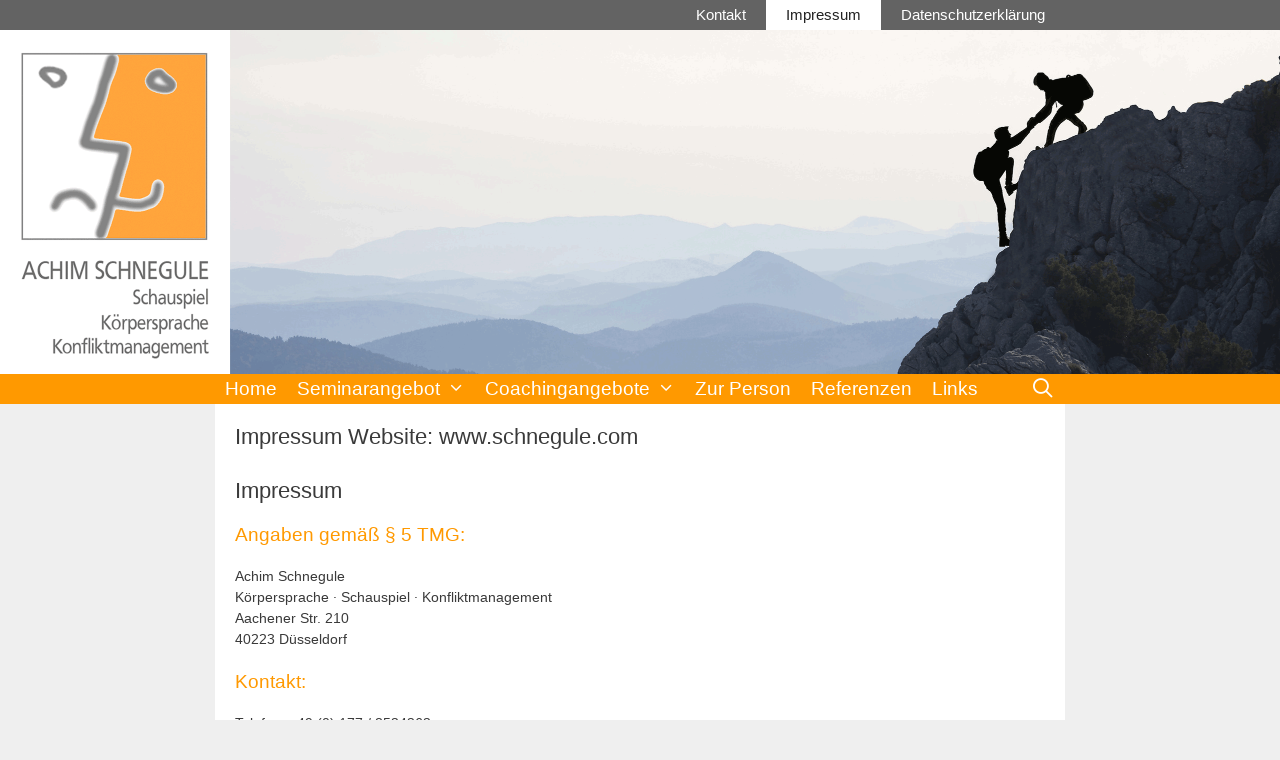

--- FILE ---
content_type: text/html; charset=UTF-8
request_url: https://www.schnegule.com/impressum
body_size: 69908
content:
<!DOCTYPE html>
<html lang="de-DE">
<head>
	<meta charset="UTF-8">
	<link rel="profile" href="https://gmpg.org/xfn/11">
	<title>Impressum Website: www.schnegule.com &#8211; Achim Schnegule, Trainings, Coachings, Kommunikation</title>
<meta name='robots' content='max-image-preview:large' />
<meta name="viewport" content="width=device-width, initial-scale=1"><link rel="dns-prefetch" consent-original-href-_="//fonts.googleapis.com" consent-required="439" consent-by="cookies" consent-id="440"/>
<link rel="dns-prefetch" consent-original-href-_="//s.w.org" consent-required="441" consent-by="cookies" consent-id="442"/>
<link rel="preconnect" crossorigin consent-original-href-_="https://fonts.gstatic.com" consent-required="439" consent-by="cookies" consent-id="440"/>
<link rel="alternate" type="application/rss+xml" title="Achim Schnegule, Trainings, Coachings, Kommunikation &raquo; Feed" href="https://www.schnegule.com/feed" />
<link rel="alternate" type="application/rss+xml" title="Achim Schnegule, Trainings, Coachings, Kommunikation &raquo; Kommentar-Feed" href="https://www.schnegule.com/comments/feed" />
<link rel="preload" href="https://www.schnegule.com/wp-content/23e16bb47c09b1a802785a1bcc16f53b.js?ver=6b56c2a07344f2f55445929cc88e75c2" as="script">
<link rel="preload" href="https://www.schnegule.com/wp-content/1178c98a8f34ae32bd3a1aa1bcefa2eb.js?ver=c14a549e0835eec4f782ecfdcd7cfea6" as="script">
<script defer src='https://www.schnegule.com/wp-content/23e16bb47c09b1a802785a1bcc16f53b.js?ver=6b56c2a07344f2f55445929cc88e75c2' ></script>
<script id='27450fbd0c99418e9dc287072e443031-js-extra'>
var realCookieBanner = /* document.write */ JSON.parse(atob("[base64]"));
</script>
<script defer src='https://www.schnegule.com/wp-content/1178c98a8f34ae32bd3a1aa1bcefa2eb.js?ver=c14a549e0835eec4f782ecfdcd7cfea6' ></script>
		<script consent-required="441" consent-by="cookies" consent-id="442" consent-original-type-_="application/javascript" type="application/consent" consent-inline="
			window._wpemojiSettings = {&quot;baseUrl&quot;:&quot;https:\/\/s.w.org\/images\/core\/emoji\/13.1.0\/72x72\/&quot;,&quot;ext&quot;:&quot;.png&quot;,&quot;svgUrl&quot;:&quot;https:\/\/s.w.org\/images\/core\/emoji\/13.1.0\/svg\/&quot;,&quot;svgExt&quot;:&quot;.svg&quot;,&quot;source&quot;:{&quot;concatemoji&quot;:&quot;https:\/\/www.schnegule.com\/wp-includes\/js\/wp-emoji-release.min.js?ver=5.8.2&quot;}};
			!function(e,a,t){var n,r,o,i=a.createElement(&quot;canvas&quot;),p=i.getContext&amp;&amp;i.getContext(&quot;2d&quot;);function s(e,t){var a=String.fromCharCode;p.clearRect(0,0,i.width,i.height),p.fillText(a.apply(this,e),0,0);e=i.toDataURL();return p.clearRect(0,0,i.width,i.height),p.fillText(a.apply(this,t),0,0),e===i.toDataURL()}function c(e){var t=a.createElement(&quot;script&quot;);t.src=e,t.defer=t.type=&quot;text/javascript&quot;,a.getElementsByTagName(&quot;head&quot;)[0].appendChild(t)}for(o=Array(&quot;flag&quot;,&quot;emoji&quot;),t.supports={everything:!0,everythingExceptFlag:!0},r=0;r&lt;o.length;r++)t.supports[o[r]]=function(e){if(!p||!p.fillText)return!1;switch(p.textBaseline=&quot;top&quot;,p.font=&quot;600 32px Arial&quot;,e){case&quot;flag&quot;:return s([127987,65039,8205,9895,65039],[127987,65039,8203,9895,65039])?!1:!s([55356,56826,55356,56819],[55356,56826,8203,55356,56819])&amp;&amp;!s([55356,57332,56128,56423,56128,56418,56128,56421,56128,56430,56128,56423,56128,56447],[55356,57332,8203,56128,56423,8203,56128,56418,8203,56128,56421,8203,56128,56430,8203,56128,56423,8203,56128,56447]);case&quot;emoji&quot;:return!s([10084,65039,8205,55357,56613],[10084,65039,8203,55357,56613])}return!1}(o[r]),t.supports.everything=t.supports.everything&amp;&amp;t.supports[o[r]],&quot;flag&quot;!==o[r]&amp;&amp;(t.supports.everythingExceptFlag=t.supports.everythingExceptFlag&amp;&amp;t.supports[o[r]]);t.supports.everythingExceptFlag=t.supports.everythingExceptFlag&amp;&amp;!t.supports.flag,t.DOMReady=!1,t.readyCallback=function(){t.DOMReady=!0},t.supports.everything||(n=function(){t.readyCallback()},a.addEventListener?(a.addEventListener(&quot;DOMContentLoaded&quot;,n,!1),e.addEventListener(&quot;load&quot;,n,!1)):(e.attachEvent(&quot;onload&quot;,n),a.attachEvent(&quot;onreadystatechange&quot;,function(){&quot;complete&quot;===a.readyState&amp;&amp;t.readyCallback()})),(n=t.source||{}).concatemoji?c(n.concatemoji):n.wpemoji&amp;&amp;n.twemoji&amp;&amp;(c(n.twemoji),c(n.wpemoji)))}(window,document,window._wpemojiSettings);
		"></script>
		<style>
img.wp-smiley,
img.emoji {
	display: inline !important;
	border: none !important;
	box-shadow: none !important;
	height: 1em !important;
	width: 1em !important;
	margin: 0 .07em !important;
	vertical-align: -0.1em !important;
	background: none !important;
	padding: 0 !important;
}
</style>
	<link rel="stylesheet" id="generate-fonts-css" media="all" consent-original-href-_="//fonts.googleapis.com/css?family=Open+Sans:300,300italic,regular,italic,600,600italic,700,700italic,800,800italic" consent-required="439" consent-by="cookies" consent-id="440"/>
<link rel='stylesheet' id='wp-block-library-css'  href='https://www.schnegule.com/wp-includes/css/dist/block-library/style.min.css?ver=5.8.2' media='all' />
<link rel='stylesheet' id='generate-style-grid-css'  href='https://www.schnegule.com/wp-content/themes/generatepress/assets/css/unsemantic-grid.min.css?ver=3.1.0' media='all' />
<link rel='stylesheet' id='generate-style-css'  href='https://www.schnegule.com/wp-content/themes/generatepress/assets/css/style.min.css?ver=3.1.0' media='all' />
<style id='generate-style-inline-css'>
body{background-color:#efefef;color:#3a3a3a;}a{color:#ff9900;}a:visited{color:#00aa72;}a:hover, a:focus, a:active{color:#dd3333;}body .grid-container{max-width:850px;}.wp-block-group__inner-container{max-width:850px;margin-left:auto;margin-right:auto;}.generate-back-to-top{font-size:20px;border-radius:3px;position:fixed;bottom:30px;right:30px;line-height:40px;width:40px;text-align:center;z-index:10;transition:opacity 300ms ease-in-out;}.navigation-search{position:absolute;left:-99999px;pointer-events:none;visibility:hidden;z-index:20;width:100%;top:0;transition:opacity 100ms ease-in-out;opacity:0;}.navigation-search.nav-search-active{left:0;right:0;pointer-events:auto;visibility:visible;opacity:1;}.navigation-search input[type="search"]{outline:0;border:0;vertical-align:bottom;line-height:1;opacity:0.9;width:100%;z-index:20;border-radius:0;-webkit-appearance:none;height:60px;}.navigation-search input::-ms-clear{display:none;width:0;height:0;}.navigation-search input::-ms-reveal{display:none;width:0;height:0;}.navigation-search input::-webkit-search-decoration, .navigation-search input::-webkit-search-cancel-button, .navigation-search input::-webkit-search-results-button, .navigation-search input::-webkit-search-results-decoration{display:none;}.main-navigation li.search-item{z-index:21;}li.search-item.active{transition:opacity 100ms ease-in-out;}.nav-left-sidebar .main-navigation li.search-item.active,.nav-right-sidebar .main-navigation li.search-item.active{width:auto;display:inline-block;float:right;}.gen-sidebar-nav .navigation-search{top:auto;bottom:0;}:root{--contrast:#222222;--contrast-2:#575760;--contrast-3:#b2b2be;--base:#f0f0f0;--base-2:#f7f8f9;--base-3:#ffffff;--accent:#1e73be;}.has-contrast-color{color:#222222;}.has-contrast-background-color{background-color:#222222;}.has-contrast-2-color{color:#575760;}.has-contrast-2-background-color{background-color:#575760;}.has-contrast-3-color{color:#b2b2be;}.has-contrast-3-background-color{background-color:#b2b2be;}.has-base-color{color:#f0f0f0;}.has-base-background-color{background-color:#f0f0f0;}.has-base-2-color{color:#f7f8f9;}.has-base-2-background-color{background-color:#f7f8f9;}.has-base-3-color{color:#ffffff;}.has-base-3-background-color{background-color:#ffffff;}.has-accent-color{color:#1e73be;}.has-accent-background-color{background-color:#1e73be;}body, button, input, select, textarea{font-family:"Open Sans", sans-serif;font-size:14px;}body{line-height:1.5;}.entry-content > [class*="wp-block-"]:not(:last-child){margin-bottom:1.5em;}.main-title{font-size:45px;}.main-navigation a, .menu-toggle{font-size:19px;}.main-navigation .main-nav ul ul li a{font-size:16px;}.sidebar .widget, .footer-widgets .widget{font-size:17px;}h1{font-weight:400;font-size:22px;}h2{font-weight:400;font-size:19px;}h3{font-size:16px;}h4{font-size:inherit;}h5{font-size:inherit;}@media (max-width:768px){.main-title{font-size:30px;}h1{font-size:30px;}h2{font-size:25px;}}.top-bar{background-color:#636363;color:#ffffff;}.top-bar a{color:#ffffff;}.top-bar a:hover{color:#303030;}.site-header{background-color:#ffffff;color:#3a3a3a;}.site-header a{color:#3a3a3a;}.main-title a,.main-title a:hover{color:#222222;}.site-description{color:#757575;}.main-navigation,.main-navigation ul ul{background-color:#ff9900;}.main-navigation .main-nav ul li a, .main-navigation .menu-toggle, .main-navigation .menu-bar-items{color:#ffffff;}.main-navigation .main-nav ul li:not([class*="current-menu-"]):hover > a, .main-navigation .main-nav ul li:not([class*="current-menu-"]):focus > a, .main-navigation .main-nav ul li.sfHover:not([class*="current-menu-"]) > a, .main-navigation .menu-bar-item:hover > a, .main-navigation .menu-bar-item.sfHover > a{color:#ffffff;background-color:#ff9900;}button.menu-toggle:hover,button.menu-toggle:focus,.main-navigation .mobile-bar-items a,.main-navigation .mobile-bar-items a:hover,.main-navigation .mobile-bar-items a:focus{color:#ffffff;}.main-navigation .main-nav ul li[class*="current-menu-"] > a{color:#ffffff;background-color:#ff9900;}.navigation-search input[type="search"],.navigation-search input[type="search"]:active, .navigation-search input[type="search"]:focus, .main-navigation .main-nav ul li.search-item.active > a, .main-navigation .menu-bar-items .search-item.active > a{color:#ffffff;background-color:#ff9900;}.main-navigation ul ul{background-color:#3f3f3f;}.main-navigation .main-nav ul ul li a{color:#ffffff;}.main-navigation .main-nav ul ul li:not([class*="current-menu-"]):hover > a,.main-navigation .main-nav ul ul li:not([class*="current-menu-"]):focus > a, .main-navigation .main-nav ul ul li.sfHover:not([class*="current-menu-"]) > a{color:#ffffff;background-color:#4f4f4f;}.main-navigation .main-nav ul ul li[class*="current-menu-"] > a{color:#ffffff;background-color:#4f4f4f;}.separate-containers .inside-article, .separate-containers .comments-area, .separate-containers .page-header, .one-container .container, .separate-containers .paging-navigation, .inside-page-header{background-color:#ffffff;}.entry-meta{color:#595959;}.entry-meta a{color:#595959;}.entry-meta a:hover{color:#1e73be;}h2{color:#ff9900;}h3{color:#00aa72;}.sidebar .widget{background-color:#ffffff;}.sidebar .widget .widget-title{color:#000000;}.footer-widgets{background-color:#ffffff;}.footer-widgets .widget-title{color:#000000;}.site-info{color:#ffffff;background-color:#3f3f3f;}.site-info a{color:#ffffff;}.site-info a:hover{color:#606060;}.footer-bar .widget_nav_menu .current-menu-item a{color:#606060;}input[type="text"],input[type="email"],input[type="url"],input[type="password"],input[type="search"],input[type="tel"],input[type="number"],textarea,select{color:#666666;background-color:#fafafa;border-color:#cccccc;}input[type="text"]:focus,input[type="email"]:focus,input[type="url"]:focus,input[type="password"]:focus,input[type="search"]:focus,input[type="tel"]:focus,input[type="number"]:focus,textarea:focus,select:focus{color:#666666;background-color:#ffffff;border-color:#bfbfbf;}button,html input[type="button"],input[type="reset"],input[type="submit"],a.button,a.wp-block-button__link:not(.has-background){color:#ffffff;background-color:#666666;}button:hover,html input[type="button"]:hover,input[type="reset"]:hover,input[type="submit"]:hover,a.button:hover,button:focus,html input[type="button"]:focus,input[type="reset"]:focus,input[type="submit"]:focus,a.button:focus,a.wp-block-button__link:not(.has-background):active,a.wp-block-button__link:not(.has-background):focus,a.wp-block-button__link:not(.has-background):hover{color:#ffffff;background-color:#3f3f3f;}a.generate-back-to-top{background-color:rgba( 0,0,0,0.4 );color:#ffffff;}a.generate-back-to-top:hover,a.generate-back-to-top:focus{background-color:rgba( 0,0,0,0.6 );color:#ffffff;}@media (max-width: 768px){.main-navigation .menu-bar-item:hover > a, .main-navigation .menu-bar-item.sfHover > a{background:none;color:#ffffff;}}.inside-top-bar{padding:10px;}.inside-header{padding:0px;}.separate-containers .inside-article, .separate-containers .comments-area, .separate-containers .page-header, .separate-containers .paging-navigation, .one-container .site-content, .inside-page-header{padding:20px;}.site-main .wp-block-group__inner-container{padding:20px;}.entry-content .alignwide, body:not(.no-sidebar) .entry-content .alignfull{margin-left:-20px;width:calc(100% + 40px);max-width:calc(100% + 40px);}.one-container.right-sidebar .site-main,.one-container.both-right .site-main{margin-right:20px;}.one-container.left-sidebar .site-main,.one-container.both-left .site-main{margin-left:20px;}.one-container.both-sidebars .site-main{margin:0px 20px 0px 20px;}.separate-containers .widget, .separate-containers .site-main > *, .separate-containers .page-header, .widget-area .main-navigation{margin-bottom:0px;}.separate-containers .site-main{margin:0px;}.both-right.separate-containers .inside-left-sidebar{margin-right:0px;}.both-right.separate-containers .inside-right-sidebar{margin-left:0px;}.both-left.separate-containers .inside-left-sidebar{margin-right:0px;}.both-left.separate-containers .inside-right-sidebar{margin-left:0px;}.separate-containers .page-header-image, .separate-containers .page-header-contained, .separate-containers .page-header-image-single, .separate-containers .page-header-content-single{margin-top:0px;}.separate-containers .inside-right-sidebar, .separate-containers .inside-left-sidebar{margin-top:0px;margin-bottom:0px;}.main-navigation .main-nav ul li a,.menu-toggle,.main-navigation .mobile-bar-items a{padding-left:10px;padding-right:10px;line-height:30px;}.main-navigation .main-nav ul ul li a{padding:10px;}.navigation-search input[type="search"]{height:30px;}.rtl .menu-item-has-children .dropdown-menu-toggle{padding-left:10px;}.menu-item-has-children .dropdown-menu-toggle{padding-right:10px;}.rtl .main-navigation .main-nav ul li.menu-item-has-children > a{padding-right:10px;}.widget-area .widget{padding:0px;}.footer-widgets{padding:0px 40px 0px 40px;}.site-info{padding:5px;}@media (max-width:768px){.separate-containers .inside-article, .separate-containers .comments-area, .separate-containers .page-header, .separate-containers .paging-navigation, .one-container .site-content, .inside-page-header{padding:30px;}.site-main .wp-block-group__inner-container{padding:30px;}.site-info{padding-right:10px;padding-left:10px;}.entry-content .alignwide, body:not(.no-sidebar) .entry-content .alignfull{margin-left:-30px;width:calc(100% + 60px);max-width:calc(100% + 60px);}}@media (max-width: 768px){.main-navigation .menu-toggle,.main-navigation .mobile-bar-items,.sidebar-nav-mobile:not(#sticky-placeholder){display:block;}.main-navigation ul,.gen-sidebar-nav{display:none;}[class*="nav-float-"] .site-header .inside-header > *{float:none;clear:both;}}
.main-navigation .main-nav ul li a,.menu-toggle,.main-navigation .mobile-bar-items a{transition: line-height 300ms ease}.main-navigation.toggled .main-nav > ul{background-color: #ff9900}
</style>
<link rel='stylesheet' id='generate-mobile-style-css'  href='https://www.schnegule.com/wp-content/themes/generatepress/assets/css/mobile.min.css?ver=3.1.0' media='all' />
<link rel='stylesheet' id='generate-font-icons-css'  href='https://www.schnegule.com/wp-content/themes/generatepress/assets/css/components/font-icons.min.css?ver=3.1.0' media='all' />
<link rel='stylesheet' id='font-awesome-css'  href='https://www.schnegule.com/wp-content/themes/generatepress/assets/css/components/font-awesome.min.css?ver=4.7' media='all' />
<link rel='stylesheet' id='generate-secondary-nav-css'  href='https://www.schnegule.com/wp-content/plugins/gp-premium/secondary-nav/functions/css/style.min.css?ver=2.1.1' media='all' />
<style id='generate-secondary-nav-inline-css'>
.secondary-navigation{background-color:#636363;}.secondary-navigation .main-nav ul li a,.secondary-navigation .menu-toggle,.secondary-menu-bar-items .menu-bar-item > a{color:#ffffff;font-size:15px;line-height:30px;}.secondary-navigation .secondary-menu-bar-items{color:#ffffff;font-size:15px;}button.secondary-menu-toggle:hover,button.secondary-menu-toggle:focus{color:#ffffff;}.widget-area .secondary-navigation{margin-bottom:0px;}.secondary-navigation ul ul{background-color:#303030;top:auto;}.secondary-navigation .main-nav ul ul li a{color:#ffffff;font-size:14px;}.secondary-navigation .main-nav ul li:not([class*="current-menu-"]):hover > a, .secondary-navigation .main-nav ul li:not([class*="current-menu-"]):focus > a, .secondary-navigation .main-nav ul li.sfHover:not([class*="current-menu-"]) > a, .secondary-menu-bar-items .menu-bar-item:hover > a{color:#ffffff;background-color:#303030;}.secondary-navigation .main-nav ul ul li:not([class*="current-menu-"]):hover > a,.secondary-navigation .main-nav ul ul li:not([class*="current-menu-"]):focus > a,.secondary-navigation .main-nav ul ul li.sfHover:not([class*="current-menu-"]) > a{color:#ffffff;background-color:#474747;}.secondary-navigation .main-nav ul li[class*="current-menu-"] > a{color:#222222;background-color:#ffffff;}.secondary-navigation .main-nav ul ul li[class*="current-menu-"] > a{color:#ffffff;background-color:#474747;}@media (max-width: 768px) {.secondary-menu-bar-items .menu-bar-item:hover > a{background: none;color: #ffffff;}}
</style>
<link rel='stylesheet' id='generate-secondary-nav-mobile-css'  href='https://www.schnegule.com/wp-content/plugins/gp-premium/secondary-nav/functions/css/style-mobile.min.css?ver=2.1.1' media='all' />
<link rel='stylesheet' id='generate-sticky-css'  href='https://www.schnegule.com/wp-content/plugins/gp-premium/menu-plus/functions/css/sticky.min.css?ver=2.1.1' media='all' />
<link rel='stylesheet' id='generate-offside-css'  href='https://www.schnegule.com/wp-content/plugins/gp-premium/menu-plus/functions/css/offside.min.css?ver=2.1.1' media='all' />
<style id='generate-offside-inline-css'>
.slideout-navigation.main-navigation .main-nav ul li a{font-weight:normal;text-transform:none;}.slideout-navigation.main-navigation.do-overlay .main-nav ul ul li a{font-size:1em;}.slideout-navigation, .slideout-navigation a{color:#ffffff;}.slideout-navigation button.slideout-exit{color:#ffffff;padding-left:10px;padding-right:10px;}.slideout-navigation .dropdown-menu-toggle:before{content:"\f107";}.slideout-navigation .sfHover > a .dropdown-menu-toggle:before{content:"\f106";}@media (max-width: 768px){.menu-bar-item.slideout-toggle{display:none;}}
</style>
<link rel='stylesheet' id='gp-premium-icons-css'  href='https://www.schnegule.com/wp-content/plugins/gp-premium/general/icons/icons.min.css?ver=2.1.1' media='all' />
<script src='https://www.schnegule.com/wp-includes/js/jquery/jquery.min.js?ver=3.6.0' id='jquery-core-js'></script>
<script src='https://www.schnegule.com/wp-includes/js/jquery/jquery-migrate.min.js?ver=3.3.2' id='jquery-migrate-js'></script>
<link rel="https://api.w.org/" href="https://www.schnegule.com/wp-json/" /><link rel="alternate" type="application/json" href="https://www.schnegule.com/wp-json/wp/v2/pages/37" /><link rel="EditURI" type="application/rsd+xml" title="RSD" href="https://www.schnegule.com/xmlrpc.php?rsd" />
<link rel="wlwmanifest" type="application/wlwmanifest+xml" href="https://www.schnegule.com/wp-includes/wlwmanifest.xml" /> 
<meta name="generator" content="WordPress 5.8.2" />
<link rel="canonical" href="https://www.schnegule.com/impressum" />
<link rel='shortlink' href='https://www.schnegule.com/?p=37' />
<link rel="alternate" type="application/json+oembed" href="https://www.schnegule.com/wp-json/oembed/1.0/embed?url=https%3A%2F%2Fwww.schnegule.com%2Fimpressum" />
<link rel="alternate" type="text/xml+oembed" href="https://www.schnegule.com/wp-json/oembed/1.0/embed?url=https%3A%2F%2Fwww.schnegule.com%2Fimpressum&#038;format=xml" />
<style>.recentcomments a{display:inline !important;padding:0 !important;margin:0 !important;}</style><script consent-skip-blocker="1" data-skip-lazy-load="js-extra">
(function () {
  // Web Font Loader compatibility (https://github.com/typekit/webfontloader)
  var modules = {
    typekit: "https://use.typekit.net",
    google: "https://fonts.googleapis.com/"
  };

  var load = function (config) {
    setTimeout(function () {
      var a = window.consentApi;

      // Only when blocker is active
      if (a) {
        // Iterate all modules and handle in a single `WebFont.load`
        Object.keys(modules).forEach(function (module) {
          var newConfigWithoutOtherModules = JSON.parse(
            JSON.stringify(config)
          );
          Object.keys(modules).forEach(function (toRemove) {
            if (toRemove !== module) {
              delete newConfigWithoutOtherModules[toRemove];
            }
          });

          if (newConfigWithoutOtherModules[module]) {
            a.unblock(modules[module]).then(function () {
              var originalLoad = window.WebFont.load;
              if (originalLoad !== load) {
                originalLoad(newConfigWithoutOtherModules);
              }
            });
          }
        });
      }
    }, 0);
  };

  if (!window.WebFont) {
    window.WebFont = {
      load: load
    };
  }
})();
</script><style>[consent-id]:not(.rcb-content-blocker):not([consent-transaction-complete]):not([consent-visual-use-parent^="children:"]){opacity:0!important;}</style><link rel="icon" href="https://www.schnegule.com/wp-content/uploads/2016/12/cropped-logogesicht1a-32x32.gif" sizes="32x32" />
<link rel="icon" href="https://www.schnegule.com/wp-content/uploads/2016/12/cropped-logogesicht1a-192x192.gif" sizes="192x192" />
<link rel="apple-touch-icon" href="https://www.schnegule.com/wp-content/uploads/2016/12/cropped-logogesicht1a-180x180.gif" />
<meta name="msapplication-TileImage" content="https://www.schnegule.com/wp-content/uploads/2016/12/cropped-logogesicht1a-270x270.gif" />
</head>

<body class="page-template-default page page-id-37 wp-custom-logo wp-embed-responsive post-image-aligned-center secondary-nav-above-header secondary-nav-aligned-right slideout-enabled slideout-mobile sticky-menu-slide sticky-enabled both-sticky-menu no-sidebar nav-below-header separate-containers fluid-header active-footer-widgets-0 nav-search-enabled nav-aligned-left header-aligned-center dropdown-hover" itemtype="https://schema.org/WebPage" itemscope>
	<a class="screen-reader-text skip-link" href="#content" title="Zum Inhalt springen">Zum Inhalt springen</a>			<nav id="secondary-navigation" class="secondary-navigation" itemtype="https://schema.org/SiteNavigationElement" itemscope="itemscope">
				<div class="inside-navigation grid-container grid-parent">
										<button class="menu-toggle secondary-menu-toggle">
						<span class="mobile-menu">Menu</span>					</button>
					<div class="main-nav"><ul id="menu-untermenue" class=" secondary-menu sf-menu"><li id="menu-item-57" class="menu-item menu-item-type-post_type menu-item-object-page menu-item-57"><a href="https://www.schnegule.com/kontakt">Kontakt</a></li>
<li id="menu-item-56" class="menu-item menu-item-type-post_type menu-item-object-page current-menu-item page_item page-item-37 current_page_item menu-item-56"><a href="https://www.schnegule.com/impressum" aria-current="page">Impressum</a></li>
<li id="menu-item-309" class="menu-item menu-item-type-post_type menu-item-object-page menu-item-309"><a href="https://www.schnegule.com/datenschutzerklaerung">Datenschutzerklärung</a></li>
</ul></div>				</div><!-- .inside-navigation -->
			</nav><!-- #secondary-navigation -->
					<header class="site-header" id="masthead" aria-label="Site"  itemtype="https://schema.org/WPHeader" itemscope>
			<div class="inside-header">
				<div class="site-logo">
					<a href="https://www.schnegule.com/" title="Achim Schnegule, Trainings, Coachings, Kommunikation" rel="home">
						<img  class="header-image is-logo-image" alt="Achim Schnegule, Trainings, Coachings, Kommunikation" src="https://www.schnegule.com/wp-content/uploads/2019/06/Fotolia_schnegule_header_webite_109877649_M.png" title="Achim Schnegule, Trainings, Coachings, Kommunikation" />
					</a>
				</div>			</div>
		</header>
				<nav class="main-navigation sub-menu-right" id="site-navigation" aria-label="Primary"  itemtype="https://schema.org/SiteNavigationElement" itemscope>
			<div class="inside-navigation grid-container grid-parent">
				<form method="get" class="search-form navigation-search" action="https://www.schnegule.com/">
					<input type="search" class="search-field" value="" name="s" title="Suchen" />
				</form>		<div class="mobile-bar-items">
						<span class="search-item">
				<a aria-label="Suchleiste öffnen" href="#">
									</a>
			</span>
		</div>
						<button class="menu-toggle" aria-controls="primary-menu" aria-expanded="false">
					<span class="mobile-menu">Menü</span>				</button>
				<div id="primary-menu" class="main-nav"><ul id="menu-hauptmenue" class=" menu sf-menu"><li id="menu-item-119" class="menu-item menu-item-type-post_type menu-item-object-page menu-item-home menu-item-119"><a href="https://www.schnegule.com/">Home</a></li>
<li id="menu-item-43" class="menu-item menu-item-type-post_type menu-item-object-page menu-item-has-children menu-item-43"><a href="https://www.schnegule.com/seminarangebote">Seminarangebot<span role="presentation" class="dropdown-menu-toggle"></span></a>
<ul class="sub-menu">
	<li id="menu-item-54" class="menu-item menu-item-type-post_type menu-item-object-page menu-item-54"><a href="https://www.schnegule.com/schauspiel">Schauspiel</a></li>
	<li id="menu-item-52" class="menu-item menu-item-type-post_type menu-item-object-page menu-item-52"><a href="https://www.schnegule.com/koerpersprache">Körpersprache</a></li>
	<li id="menu-item-51" class="menu-item menu-item-type-post_type menu-item-object-page menu-item-51"><a href="https://www.schnegule.com/deeskalation">Deeskalation</a></li>
	<li id="menu-item-50" class="menu-item menu-item-type-post_type menu-item-object-page menu-item-50"><a href="https://www.schnegule.com/konfliktmanagement">Konfliktmanagement</a></li>
	<li id="menu-item-401" class="menu-item menu-item-type-post_type menu-item-object-page menu-item-401"><a href="https://www.schnegule.com/seminar-cybermobbing-und-cyberstalking">Cybermobbing</a></li>
</ul>
</li>
<li id="menu-item-49" class="menu-item menu-item-type-post_type menu-item-object-page menu-item-has-children menu-item-49"><a href="https://www.schnegule.com/coachingangebot">Coachingangebote<span role="presentation" class="dropdown-menu-toggle"></span></a>
<ul class="sub-menu">
	<li id="menu-item-48" class="menu-item menu-item-type-post_type menu-item-object-page menu-item-48"><a href="https://www.schnegule.com/dialogtheater">Dialogtheater</a></li>
	<li id="menu-item-47" class="menu-item menu-item-type-post_type menu-item-object-page menu-item-47"><a href="https://www.schnegule.com/npl">NLP</a></li>
</ul>
</li>
<li id="menu-item-46" class="menu-item menu-item-type-post_type menu-item-object-page menu-item-46"><a href="https://www.schnegule.com/zur-person">Zur Person</a></li>
<li id="menu-item-45" class="menu-item menu-item-type-post_type menu-item-object-page menu-item-45"><a href="https://www.schnegule.com/referenzen">Referenzen</a></li>
<li id="menu-item-44" class="menu-item menu-item-type-post_type menu-item-object-page menu-item-44"><a href="https://www.schnegule.com/links">Links</a></li>
<li class="search-item menu-item-align-right"><a aria-label="Suchleiste öffnen" href="#"></a></li></ul></div>			</div>
		</nav>
		
	<div class="site grid-container container hfeed grid-parent" id="page">
				<div class="site-content" id="content">
			
	<div class="content-area grid-parent mobile-grid-100 grid-100 tablet-grid-100" id="primary">
		<main class="site-main" id="main">
			
<article id="post-37" class="post-37 page type-page status-publish" itemtype="https://schema.org/CreativeWork" itemscope>
	<div class="inside-article">
		
			<header class="entry-header" aria-label="Inhalt">
				<h1 class="entry-title" itemprop="headline">Impressum Website: www.schnegule.com</h1>			</header>

			
		<div class="entry-content" itemprop="text">
			<h1>Impressum</h1>
<h2>Angaben gemäß § 5 TMG:</h2>
<p>Achim Schnegule<br />
Körpersprache · Schauspiel · Konfliktmanagement<br />
Aachener Str. 210<br />
40223 Düsseldorf</p>
<h2>Kontakt:</h2>
<p>Telefon: +49 (0) 177 / 8524262<br />
E-Mail: <a href="mailto:info@schnegule.com">info@schnegule.com</a></p>
<h2>Verantwortlich für den Inhalt nach § 55 Abs. 2 RStV:</h2>
<p>Achim Schnegule<br />
Aachener Str. 210<br />
40223 Düsseldorf</p>
<h2>Streitschlichtung</h2>
<p>Die Europäische Kommission stellt eine Plattform zur Online-Streitbeilegung (OS) bereit: <a href="https://ec.europa.eu/consumers/odr" target="_blank" rel="noopener noreferrer">https://ec.europa.eu/consumers/odr</a>.<br />
Unsere E-Mail-Adresse finden Sie oben im Impressum.</p>
<p>Wir sind nicht bereit oder verpflichtet, an Streitbeilegungsverfahren vor einer Verbraucherschlichtungsstelle teilzunehmen.</p>
<h3>Haftung für Inhalte</h3>
<p>Als Diensteanbieter sind wir gemäß § 7 Abs.1 TMG für eigene Inhalte auf diesen Seiten nach den allgemeinen Gesetzen verantwortlich. Nach §§ 8 bis 10 TMG sind wir als Diensteanbieter jedoch nicht verpflichtet, übermittelte oder gespeicherte fremde Informationen zu überwachen oder nach Umständen zu forschen, die auf eine rechtswidrige Tätigkeit hinweisen.</p>
<p>Verpflichtungen zur Entfernung oder Sperrung der Nutzung von Informationen nach den allgemeinen Gesetzen bleiben hiervon unberührt. Eine diesbezügliche Haftung ist jedoch erst ab dem Zeitpunkt der Kenntnis einer konkreten Rechtsverletzung möglich. Bei Bekanntwerden von entsprechenden Rechtsverletzungen werden wir diese Inhalte umgehend entfernen.</p>
<h3>Haftung für Links</h3>
<p>Unser Angebot enthält Links zu externen Websites Dritter, auf deren Inhalte wir keinen Einfluss haben. Deshalb können wir für diese fremden Inhalte auch keine Gewähr übernehmen. Für die Inhalte der verlinkten Seiten ist stets der jeweilige Anbieter oder Betreiber der Seiten verantwortlich. Die verlinkten Seiten wurden zum Zeitpunkt der Verlinkung auf mögliche Rechtsverstöße überprüft. Rechtswidrige Inhalte waren zum Zeitpunkt der Verlinkung nicht erkennbar.</p>
<p>Eine permanente inhaltliche Kontrolle der verlinkten Seiten ist jedoch ohne konkrete Anhaltspunkte einer Rechtsverletzung nicht zumutbar. Bei Bekanntwerden von Rechtsverletzungen werden wir derartige Links umgehend entfernen.</p>
<h3>Urheberrecht</h3>
<p>Die durch die Seitenbetreiber erstellten Inhalte und Werke auf diesen Seiten unterliegen dem deutschen Urheberrecht. Die Vervielfältigung, Bearbeitung, Verbreitung und jede Art der Verwertung außerhalb der Grenzen des Urheberrechtes bedürfen der schriftlichen Zustimmung des jeweiligen Autors bzw. Erstellers. Downloads und Kopien dieser Seite sind nur für den privaten, nicht  kommerziellen Gebrauch gestattet.</p>
<p>Soweit die Inhalte auf dieser Seite nicht vom Betreiber erstellt wurden, werden die Urheberrechte Dritter beachtet. Insbesondere werden Inhalte Dritter als solche gekennzeichnet. Sollten Sie trotzdem auf eine Urheberrechtsverletzung aufmerksam werden, bitten wir um einen entsprechenden Hinweis. Bei Bekanntwerden von Rechtsverletzungen werden wir derartige Inhalte umgehend entfernen.</p>
<h3>Bildquellen, Bildnachweise, Urheber:</h3>
<p><a href="https://www.schnegule.com//" target="_blank" rel="noopener noreferrer">Header-/Kopfbild</a>: Bergsteiger: © crazymedia &#8211; Fotolia.com</p>
<p><a href="https://www.schnegule.com//" target="_blank" rel="noopener noreferrer">Homepage</a>: Eisbär mit Menschengruppe: © Jan Becke, fotolia.com</p>
<p><a href="https://www.schnegule.com//seminarangebote" target="_blank" rel="noopener noreferrer">Seminarangebote</a> (oben): Blutbrustpaviane: © aussieanouk, Fotolia.com</p>
<p><a href="https://www.schnegule.com//seminarangebote" target="_blank" rel="noopener noreferrer">Seminarangebote</a> (unten):  Afrikanische Wildhunde: © Johann, Fotolia.com</p>
<p><a href="https://www.schnegule.com//schauspiel" target="_blank" rel="noopener noreferrer">Seminarangebote: Schauspiel</a>: Aspara Tänzerinnen in Angkor Wat: © PHOTOMORPHIC PTE. LTD, Fotolia.com</p>
<p><a href="https://www.schnegule.com//seminarangebote" target="_blank" rel="noopener noreferrer">Seminarangebote: Körpersprache</a>: Paar tanzt Tango: © joserpizarro,  Fotolia.com</p>
<p><a href="https://www.schnegule.com//deeskalation" target="_blank" rel="noopener noreferrer">Seminarangebote: Deeskalation</a>: Gorillas Kopf an Kopf: © Roni,  Fotolia.com</p>
<p><a href="https://www.schnegule.com//konfliktmanagement" target="_blank" rel="noopener noreferrer">Seminarangebote: Konfliktmanagement</a>: Mops in Koffer: © lassedesignen,  Fotolia.com</p>
<p><a href="http://www.schnegule.com/seminar-cybermobbing-und-cyberstalking" target="_blank" rel="noopener noreferrer">Seminarangebote: Cybermobbing, Cyberstalking</a>: Worried young businesswoman using a phone: © ©Antonioguillem &#8211; stock.adobe.com</p>
<p>teenage student girl using smartphone at school: © lev dolgachov,  stock.adobe.com</p>
<p lang="de-DE"><a href="https://www.schnegule.com//coachingangebot" target="_blank" rel="noopener noreferrer">Coachingangebote (oben)</a>: Serpentinenstrasse auf Teneriffa: © Stefan Wozniak, Düsseldorf</p>
<p lang="de-DE"><a href="https://www.schnegule.com//coachingangebot" target="_blank" rel="noopener noreferrer">Coachingangebote (unten)</a>: Paraglider auf Teneriffa: © Stefan Wozniak, Düsseldorf</p>
<p lang="de-DE"><a href="https://www.schnegule.com//dialogtheater" target="_blank" rel="noopener noreferrer">Coachingangebote/Dialogtheater</a>: Mädchen mit Masken: © Anja Greiner Adam,  Fotolia.com</p>
<p lang="de-DE"><a href="https://www.schnegule.com//npl" target="_blank" rel="noopener noreferrer">Coachingangebote/NLP</a>: Mädchen mit Fernglas: ©adam121 &#8211; stock.adobe.com</p>
<p><a href="https://www.schnegule.com//zur-person" target="_blank" rel="noopener noreferrer">Zur Person</a> (oben): Protrait Achim Schnegule: © privat</p>
<p><a href="https://www.schnegule.com//zur-person" target="_blank" rel="noopener noreferrer">Zur Person</a> (unten):  Schneeeule: © mp1982_06 , Fotolia.com</p>
<p><a href="https://www.schnegule.com//referenzen" target="_blank" rel="noopener noreferrer">Referenzen</a>:  Fliegender Fisch: © Sergey Nivens , Fotolia.com</p>
<p><a href="https://www.schnegule.com//links" target="_blank" rel="noopener noreferrer">Links</a>:  Dorffest auf Teneriffa: © Stefan Wozniak, Düsseldorf</p>
<p>Dieses Impressum wurde generiert auf e-recht24.de</p>
		</div>

			</div>
</article>
		</main>
	</div>

	
	</div>
</div>


<div class="site-footer">
			<footer class="site-info" aria-label="Site"  itemtype="https://schema.org/WPFooter" itemscope>
			<div class="inside-site-info grid-container grid-parent">
								<div class="copyright-bar">
					&copy; 2026 Achim Schnegule, Trainer und Coach aus Düsseldorf / <a href="https://schnegule.com/impressum">Impressum</a> / <a href="https://schnegule.com/datenschutz">Datenschutz</a><br><a href="#change" id="rcb-sc-link-change" data-success-message="" class="rcb-sc-link rcb-sc-link-change">Privatsphäre-Einstellungen ändern</a> /

<a href="#history" id="rcb-sc-link-history" data-success-message="" class="rcb-sc-link rcb-sc-link-history">Historie der Privatsphäre-Einstellungen</a> /

<a href="#revoke" id="rcb-sc-link-revoke" data-success-message="Du hast die Einwilligung erfolgreich widerrufen. Die Seite wird nun neu geladen." class="rcb-sc-link rcb-sc-link-revoke">Bisherige Einwilligungen widerrufen</a>				</div>
			</div>
		</footer>
		</div>

<a title="Nach oben scrollen" aria-label="Nach oben scrollen" rel="nofollow" href="#" class="generate-back-to-top" style="opacity:0;visibility:hidden;" data-scroll-speed="400" data-start-scroll="300">
					
				</a>		<nav id="generate-slideout-menu" class="main-navigation slideout-navigation" itemtype="https://schema.org/SiteNavigationElement" itemscope style="display: none;">
			<div class="inside-navigation grid-container grid-parent">
				<div class="main-nav"><ul id="menu-hauptmenue-1" class=" slideout-menu"><li class="menu-item menu-item-type-post_type menu-item-object-page menu-item-home menu-item-119"><a href="https://www.schnegule.com/">Home</a></li>
<li class="menu-item menu-item-type-post_type menu-item-object-page menu-item-has-children menu-item-43"><a href="https://www.schnegule.com/seminarangebote">Seminarangebot<span role="presentation" class="dropdown-menu-toggle"></span></a>
<ul class="sub-menu">
	<li class="menu-item menu-item-type-post_type menu-item-object-page menu-item-54"><a href="https://www.schnegule.com/schauspiel">Schauspiel</a></li>
	<li class="menu-item menu-item-type-post_type menu-item-object-page menu-item-52"><a href="https://www.schnegule.com/koerpersprache">Körpersprache</a></li>
	<li class="menu-item menu-item-type-post_type menu-item-object-page menu-item-51"><a href="https://www.schnegule.com/deeskalation">Deeskalation</a></li>
	<li class="menu-item menu-item-type-post_type menu-item-object-page menu-item-50"><a href="https://www.schnegule.com/konfliktmanagement">Konfliktmanagement</a></li>
	<li class="menu-item menu-item-type-post_type menu-item-object-page menu-item-401"><a href="https://www.schnegule.com/seminar-cybermobbing-und-cyberstalking">Cybermobbing</a></li>
</ul>
</li>
<li class="menu-item menu-item-type-post_type menu-item-object-page menu-item-has-children menu-item-49"><a href="https://www.schnegule.com/coachingangebot">Coachingangebote<span role="presentation" class="dropdown-menu-toggle"></span></a>
<ul class="sub-menu">
	<li class="menu-item menu-item-type-post_type menu-item-object-page menu-item-48"><a href="https://www.schnegule.com/dialogtheater">Dialogtheater</a></li>
	<li class="menu-item menu-item-type-post_type menu-item-object-page menu-item-47"><a href="https://www.schnegule.com/npl">NLP</a></li>
</ul>
</li>
<li class="menu-item menu-item-type-post_type menu-item-object-page menu-item-46"><a href="https://www.schnegule.com/zur-person">Zur Person</a></li>
<li class="menu-item menu-item-type-post_type menu-item-object-page menu-item-45"><a href="https://www.schnegule.com/referenzen">Referenzen</a></li>
<li class="menu-item menu-item-type-post_type menu-item-object-page menu-item-44"><a href="https://www.schnegule.com/links">Links</a></li>
</ul></div>			</div><!-- .inside-navigation -->
		</nav><!-- #site-navigation -->

					<div class="slideout-overlay">
									<button class="slideout-exit ">
												<span class="screen-reader-text">Schließen</span>
					</button>
							</div>
			<script type="text/javascript">
var $buoop = {required:{e:10,f:45,o:37,s:8},test:false,newwindow:true,style:"",insecure:,unsupported:,mobile:,shift_page_down:,api:2021.09};

function $buo_f(){
var e = document.createElement("script");
e.src = "//browser-update.org/update.min.js";
document.body.appendChild(e);
};
try {document.addEventListener("DOMContentLoaded", $buo_f, false)}
catch(e){window.attachEvent("onload", $buo_f)}
</script><script id="generate-a11y">!function(){"use strict";if("querySelector"in document&&"addEventListener"in window){var e=document.body;e.addEventListener("mousedown",function(){e.classList.add("using-mouse")}),e.addEventListener("keydown",function(){e.classList.remove("using-mouse")})}}();</script><div id="ac565f75d-e510-4cb3-8c17-745b4518076b" class="" data-bg="background-color: rgba(0, 0, 0, 0.380);" style="background-color: rgba(0, 0, 0, 0.380); position:fixed;top:0;left:0;right:0;bottom:0;z-index:99999;pointer-events:all;display:none;" ></div><a href="https://devowl.io/de/wordpress-real-cookie-banner/" target="_blank" >Cookie Consent mit Real Cookie Banner</a><script src='https://www.schnegule.com/wp-content/plugins/gp-premium/menu-plus/functions/js/sticky.min.js?ver=2.1.1' id='generate-sticky-js'></script>
<script id='generate-offside-js-extra'>
var offSide = {"side":"left"};
</script>
<script src='https://www.schnegule.com/wp-content/plugins/gp-premium/menu-plus/functions/js/offside.min.js?ver=2.1.1' id='generate-offside-js'></script>
<script defer src='https://www.schnegule.com/wp-content/75f0c834a8e8619c640206ee34275645.js?ver=bda299cb7ec4089de4cf638946b3d2ce' ></script>
<!--[if lte IE 11]>
<script src='https://www.schnegule.com/wp-content/themes/generatepress/assets/js/classList.min.js?ver=3.1.0' id='generate-classlist-js'></script>
<![endif]-->
<script id='generate-menu-js-extra'>
var generatepressMenu = {"toggleOpenedSubMenus":"1","openSubMenuLabel":"Untermen\u00fc \u00f6ffnen","closeSubMenuLabel":"Untermen\u00fc schlie\u00dfen"};
</script>
<script src='https://www.schnegule.com/wp-content/themes/generatepress/assets/js/menu.min.js?ver=3.1.0' id='generate-menu-js'></script>
<script id='generate-navigation-search-js-extra'>
var generatepressNavSearch = {"open":"Suchleiste \u00f6ffnen","close":"Suchleiste schlie\u00dfen"};
</script>
<script src='https://www.schnegule.com/wp-content/themes/generatepress/assets/js/navigation-search.min.js?ver=3.1.0' id='generate-navigation-search-js'></script>
<script id='generate-back-to-top-js-extra'>
var generatepressBackToTop = {"smooth":"1"};
</script>
<script src='https://www.schnegule.com/wp-content/themes/generatepress/assets/js/back-to-top.min.js?ver=3.1.0' id='generate-back-to-top-js'></script>
<script src='https://www.schnegule.com/wp-includes/js/wp-embed.min.js?ver=5.8.2' id='wp-embed-js'></script>

</body>
</html>


--- FILE ---
content_type: text/javascript
request_url: https://www.schnegule.com/wp-content/75f0c834a8e8619c640206ee34275645.js?ver=bda299cb7ec4089de4cf638946b3d2ce
body_size: 37037
content:
"use strict";var realCookieBanner_blocker;(self.webpackChunkrealCookieBanner_name_=self.webpackChunkrealCookieBanner_name_||[]).push([[518],{3789:function(e,t,n){n.r(t);var r=n(7663),o=n(38),i=n(7938),a=n(5450),c=n.n(a),l="RCB/OptIn/ContentBlocker/All",s=n(7188),u=n(6357),d=n(2207),v=n(996),f=n(6703);function p(e,t,n,r){var i,a=null===(i=(0,f.u)().blocker.filter((function(e){return e.id===r})))||void 0===i?void 0:i[0],c="string"==typeof n?n.split(",").map(Number):n,l={blocker:a,by:t,consent:"cookies"!==t||-1===c.map((function(t){var n,r=(0,o.Z)(e);try{for(r.s();!(n=r.n()).done;)if(n.value.cookie.id===t)return!0}catch(e){r.e(e)}finally{r.f()}return!1})).indexOf(!1),cookies:e,required:c};return document.dispatchEvent(new CustomEvent("RCB/ContentBlocker/DecideUnblock",{detail:l})),{consent:l.consent,blocker:l.blocker}}function b(e){var t,n=[],r=Array.prototype.slice.call(document.querySelectorAll("[".concat(u._W,"]"))),i=(0,o.Z)(r);try{for(i.s();!(t=i.n()).done;){var a=t.value,c=p(e,a.getAttribute(u.d3),a.getAttribute(u._W),+a.getAttribute(u.CT)),l=c.blocker,s=c.consent;n.push({node:a,consent:s,blocker:l})}}catch(e){i.e(e)}finally{i.f()}return n}function y(e,t){var n=e.parentElement.querySelectorAll(t);for(var r in n)if(n[r]===e)return!0;return!1}var g="children:";function h(e){if(!e.parentElement)return[e,"none"];var t=(0,f.u)().setVisualParentIfClassOfParent,n=["a"].indexOf(e.parentElement.tagName.toLowerCase())>-1;if(e.hasAttribute(u.NY))n=e.getAttribute(u.NY);else{var r=e.parentElement.className;for(var o in t)if(r.indexOf(o)>-1){n=t[o];break}}if(n){if(!0===n||"true"===n)return[e.parentElement,"parent"];if(!isNaN(+n)){for(var i=e,a=0;a<+n;a++){if(!i.parentElement)return[i,"parentZ"];i=i.parentElement}return[i,"parentZ"]}if("string"==typeof n){if(n.startsWith(g))return[e.querySelector(n.substr(g.length)),"childrenSelector"];for(var c=e;c;c=c.parentElement)if(y(c,n))return[c,"parentSelector"]}}return[e,"none"]}var m=n(8699),k="consent-transform-wrapper";function x(e,t){var n,r=t.previousElementSibling;return null!=r&&r.hasAttribute(k)?n=r:((n=document.createElement("div")).setAttribute(k,"1"),t.parentElement.replaceChild(n,t)),(0,m.K)(e,{},n)}var A=n(3532).default;function C(e,t){var n=arguments.length>2&&void 0!==arguments[2]&&arguments[2];return new A((function(a){var s,d=!1,v=e.tagName.toLowerCase(),f="script"===v,p=f&&!n?e.cloneNode(!0):e,b=(0,o.Z)(p.getAttributeNames());try{for(b.s();!(s=b.n()).done;){var y=s.value;if(y.startsWith(u.jb)&&y.endsWith(u.rG)){var g,m=y.substr(u.jb.length+1);m=m.slice(0,-1*(u.rG.length+1));var k="".concat(u.zm,"-").concat(m,"-").concat(u.rG),A=p.hasAttribute(k)&&t,C=p.getAttribute(A?k:y);A&&(d=!0),p.setAttribute(m,C),p.removeAttribute(y),p.removeAttribute(k),t&&["a"].indexOf(v)>-1&&(["onclick"].indexOf(m.toLowerCase())>-1||null!==(g=e.getAttribute("href"))&&void 0!==g&&g.startsWith("#"))&&e.addEventListener(l,function(){var t=(0,i.Z)(c().mark((function t(n){var r;return c().wrap((function(t){for(;;)switch(t.prev=t.next){case 0:return r=n.detail.unblockedNodes,t.abrupt("return",r.forEach((function(){return e.click()})));case 2:case"end":return t.stop()}}),t)})));return function(e){return t.apply(this,arguments)}}())}}}catch(e){b.e(e)}finally{b.f()}var S,Z=(0,o.Z)(p.getAttributeNames());try{for(Z.s();!(S=Z.n()).done;){var w=S.value;if(w.startsWith(u.zm)&&w.endsWith(u.rG)){var B=p.getAttribute(w),E=w.substr(u.zm.length+1);E=E.slice(0,-1*(u.rG.length+1)),t&&(p.setAttribute(E,B),d=!0),p.removeAttribute(w)}}}catch(e){Z.e(e)}finally{Z.f()}if(n)a({performedClick:!1});else{p.style.removeProperty("display");var _=h(e),T=(0,r.Z)(_,1)[0];(T!==e||null!=T&&T.hasAttribute(u.YO))&&T.style.removeProperty("display");var L={performedClick:d};f?x(p.outerHTML,e).then((function(){return a(L)})):a(L)}}))}function S(e){var t=e.parentElement===document.head,n=e.getAttribute(u.i7);e.removeAttribute(u.i7),e.style.removeProperty("display");var r=e.outerHTML.substr(u.v4.length+1);return r=(r=(r=r.substr(0,r.length-u.v4.length-3)).replace(new RegExp('type="application/consent"'),"")).replace(new RegExp("".concat(u.jb,"-type-").concat(u.rG,'="([^"]+)"')),'type="$1"'),r="<script".concat(r).concat(n,"<\/script>"),t?(0,m.K)(r,{}):x(r,e)}var Z=n(5213),w=n(2711),B=n(6943),E=n(6762),_=n(3340),T=function(){function e(){(0,E.Z)(this,e)}return(0,_.Z)(e,null,[{key:"inner",value:function(e){var t=e.layout,n=t.type,r=t.dialogBorderRadius,o=e.design,i=o.borderWidth,a=o.borderColor,c=o.textAlign,l=o.fontColor,s=o.fontInheritFamily,u=o.fontFamily,d=e.customCss.antiAdBlocker,v={textAlign:c,fontFamily:s?void 0:u,color:l,borderRadius:"dialog"===n?+r:void 0,border:"banner"===n&&i>0?"".concat(i,"px solid ").concat(a):void 0};return{className:"wp-exclude-emoji ".concat("y"===d?"":"rcb-inner"),style:v}}},{key:"content",value:function(e){return{className:"y"===e.customCss.antiAdBlocker?void 0:"rcb-content",style:{}}}}]),e}(),L=n(4115),N=function(){function e(){(0,E.Z)(this,e)}return(0,_.Z)(e,null,[{key:"headerContainer",value:function(e){var t=e.layout,n=t.type,r=t.dialogBorderRadius,o=e.design,i=o.borderWidth,a=o.borderColor,c=(0,L.Z)(o,["borderWidth","borderColor"]),l=e.headerDesign,s=l.inheritBg,u=l.bg,d=l.padding,v=e.customCss.antiAdBlocker,f={padding:d.map((function(e){return"".concat(e,"px")})).join(" "),background:s?c.bg:u,borderRadius:"dialog"===n?"".concat(r,"px ").concat(r,"px 0 0"):void 0};return"dialog"===n&&i>0&&(f.borderTop="".concat(i,"px solid ").concat(a),f.borderLeft=f.borderTop,f.borderRight=f.borderTop),{className:"y"===v?void 0:"rcb-header-container",style:f}}},{key:"header",value:function(e){var t=e.design.textAlign,n=e.headerDesign,r=n.inheritTextAlign,o=(0,L.Z)(n,["inheritTextAlign"]),i=e.customCss.antiAdBlocker,a=r?t:o.textAlign;return{className:"y"===i?void 0:"rcb-header",style:{margin:"auto",display:"flex",justifyContent:"center"===a?"center":"right"===a?"flex-end":void 0,alignItems:"center"}}}},{key:"headline",value:function(e){var t=e.headerDesign,n=t.fontSize,r=t.fontColor,o=t.fontInheritFamily,i=t.fontFamily;return{className:"y"===e.customCss.antiAdBlocker?void 0:"rcb-headline",style:{color:r,fontSize:+n,lineHeight:1.8,fontFamily:o?void 0:i}}}},{key:"headerSeparator",value:function(e){var t=e.layout.type,n=e.design,r=e.headerDesign,o=r.borderWidth,i=r.borderColor,a=e.customCss.antiAdBlocker,c={height:+o,background:i};return"dialog"===t&&n.borderWidth>0&&(c.borderLeft="".concat(n.borderWidth,"px solid ").concat(n.borderColor),c.borderRight=c.borderLeft),{className:"y"===a?void 0:"rcb-header-separator",style:c}}}]),e}(),I=n(7029).h,P=function(){var e=(0,B._)(),t=e.blocker.name,n=e.texts.blockerHeadline;return I("div",N.headerContainer(e),I("div",N.header(e),I("div",N.headline(e),n.replace(/{{name}}/g,t))))},D=n(2722),W=n(965),F=function(){function e(){(0,E.Z)(this,e)}return(0,_.Z)(e,null,[{key:"bodyContainer",value:function(e){var t=e.layout,n=t.type,r=t.dialogBorderRadius,o=e.design,i=o.bg,a=o.borderWidth,c=o.borderColor,l=e.bodyDesign.padding,s=e.customCss.antiAdBlocker,u=e.showFooter,d={background:i,padding:l.map((function(e){return"".concat(e,"px")})).join(" "),borderRadius:u||"dialog"!==n?void 0:"0 0 ".concat(r,"px ").concat(r,"px"),lineHeight:1.4,overflow:"auto"};return"dialog"===n&&a>0&&(d.borderLeft="".concat(a,"px solid ").concat(c),d.borderRight=d.borderLeft,u||(d.borderBottom=d.borderLeft)),{className:"y"===s?void 0:"rcb-body-container",style:d}}},{key:"body",value:function(e){return{className:"y"===e.customCss.antiAdBlocker?void 0:"rcb-body",style:{margin:"auto"}}}},{key:"description",value:function(e){var t=e.design.fontSize,n=e.bodyDesign,r=n.descriptionInheritFontSize,o=n.descriptionFontSize,i=e.individualLayout.descriptionTextAlign;return{className:"y"===e.customCss.antiAdBlocker?void 0:"rcb-description",style:{marginBottom:10,fontSize:r?+t:+o,textAlign:i}}}},{key:"teachingsSeparator",value:function(e){var t=e.layout.borderRadius,n=e.bodyDesign,r=n.teachingsSeparatorActive,o=n.teachingsSeparatorWidth,i=n.teachingsSeparatorHeight,a=n.teachingsSeparatorColor;return{className:"y"===e.customCss.antiAdBlocker?void 0:"rcb-teachings-separator",style:{marginTop:7,display:"inline-block",maxWidth:"100%",borderRadius:+t,width:+o,height:r?+i:0,background:a}}}},{key:"teaching",value:function(e){var t=e.bodyDesign,n=t.teachingsInheritTextAlign,r=t.teachingsTextAlign,o=t.teachingsInheritFontSize,i=t.teachingsFontSize,a=t.teachingsInheritFontColor,c=t.teachingsFontColor;return{className:"y"===e.customCss.antiAdBlocker?void 0:"rcb-teachings",style:{marginTop:7,display:"inline-block",textAlign:n?void 0:r,fontSize:o?void 0:+i,color:a?void 0:c}}}}]),e}(),H=function(){function e(){(0,E.Z)(this,e)}return(0,_.Z)(e,null,[{key:"topSide",value:function(e){return{className:"y"===e.customCss.antiAdBlocker?void 0:"rcb-tb-top",style:{marginBottom:15}}}},{key:"bottomSide",value:function(e){var t=e.design.bg;return{className:"y"===e.customCss.antiAdBlocker?void 0:"rcb-tb-bottom",style:{background:t}}}}]),e}(),O=function(){function e(){(0,E.Z)(this,e)}return(0,_.Z)(e,null,[{key:"save",value:function(e,t,n){var r=e.decision.acceptAll,o=e.layout.borderRadius,i=e.design.linkTextDecoration,a=e.bodyDesign,c=a.acceptAllFontSize,l=a.acceptAllBg,s=a.acceptAllTextAlign,u=a.acceptAllBorderColor,d=a.acceptAllPadding,v=a.acceptAllBorderWidth,f=a.acceptAllFontColor,p=a.acceptAllHoverBg,b=a.acceptAllHoverFontColor,y=a.acceptAllHoverBorderColor,g=e.customCss.antiAdBlocker;return this.common({name:"accept-all",type:r,borderRadius:o,bg:l,hoverBg:p,fontSize:c,textAlign:s,linkTextDecoration:i,fontColor:f,hoverFontColor:b,borderWidth:v,borderColor:u,hoverBorderColor:y,padding:d,antiAdBlocker:g},t,n)}},{key:"showInfo",value:function(e,t,n){var r=e.decision.acceptIndividual,o=e.layout.borderRadius,i=e.design.linkTextDecoration,a=e.bodyDesign,c=a.acceptIndividualFontSize,l=a.acceptIndividualBg,s=a.acceptIndividualTextAlign,u=a.acceptIndividualBorderColor,d=a.acceptIndividualPadding,v=a.acceptIndividualBorderWidth,f=a.acceptIndividualFontColor,p=a.acceptIndividualHoverBg,b=a.acceptIndividualHoverFontColor,y=a.acceptIndividualHoverBorderColor,g=e.customCss.antiAdBlocker;return this.common({name:"accept-individual",type:r,borderRadius:o,bg:l,hoverBg:p,fontSize:c,textAlign:s,linkTextDecoration:i,fontColor:f,hoverFontColor:b,borderWidth:v,borderColor:u,hoverBorderColor:y,padding:d,antiAdBlocker:g},t,n)}},{key:"common",value:function(e,t,n){var r=e.name,o=e.type,i=e.borderRadius,a=e.bg,c=e.hoverBg,l=e.fontSize,s=e.textAlign,u=e.linkTextDecoration,d=e.fontColor,v=e.hoverFontColor,f=e.borderWidth,p=e.borderColor,b=e.hoverBorderColor,y=e.padding,g=e.antiAdBlocker,h={textDecoration:"link"===o?u:"none",borderRadius:+i,cursor:"button"===o?"pointer":void 0,backgroundColor:"button"===o?t?c:a:void 0,fontSize:+l,textAlign:s,color:t?v:d,transition:"background-color 250ms, color 250ms, border-color 250ms",marginBottom:10,border:"button"===o&&f>0?"".concat(f,"px solid ").concat(t?b:p):void 0,padding:y.map((function(e){return"".concat(e,"px")})).join(" "),overflow:"hidden",outline:n?"rgb(255, 94, 94) solid 5px":void 0};return{className:"y"===g?void 0:"rcb-btn-".concat(r),style:h}}}]),e}(),R=n(7029).h,z=function(e){var t=e.inlineStyle,n=e.type,o=e.onClick,i=e.children,a=e.framed;if("hide"===n)return null;var c=(0,Z.eJ)(!1),l=(0,r.Z)(c,2),s=l[0],u=l[1],d=(0,B._)(),v={onClick:o,onMouseEnter:function(){return u(!0)},onMouseLeave:function(){return u(!1)}};return R("div",(0,D.Z)({},"button"===n?v:{},O[t](d,s,a)),R("span","link"===n?(0,w.Z)((0,w.Z)({},v),{},{style:{cursor:"pointer"}}):{},i))},j=function(){function e(){(0,E.Z)(this,e)}return(0,_.Z)(e,null,[{key:"cookieScroll",value:function(e){var t=e.design.fontSize,n=e.bodyDesign,r=n.descriptionInheritFontSize,o=n.descriptionFontSize;return{className:"y"===e.customCss.antiAdBlocker?void 0:"rcb-cookie-scroll",style:{fontSize:r?+t:+o,textAlign:"left",marginBottom:10,maxHeight:400,overflowY:"scroll",paddingRight:10}}}},{key:"checkbox",value:function(e,t,n,r,o){var i=e.layout.borderRadius,a=e.group,c=a.headlineFontSize,l=a.checkboxBg,s=a.checkboxBorderWidth,u=a.checkboxBorderColor,d=a.checkboxActiveBg,v=a.checkboxActiveBorderColor,f=a.checkboxActiveColor,p=+(o||c)+2*+s+6;return{className:"y"===e.customCss.antiAdBlocker?void 0:"rcb-checkbox",style:{cursor:r?"not-allowed":"pointer",opacity:r?.5:void 0,color:n?f:l,display:t?"inline-block":"none",background:n?d:l,border:"".concat(s,"px solid ").concat(n?v:u),padding:3,height:p,width:p,marginRight:10,borderRadius:+i,verticalAlign:"middle",lineHeight:0}}}},{key:"linkMore",value:function(e,t){var n=e.design.linkTextDecoration,r=e.group,o=r.linkColor,i=r.linkHoverColor;return{className:"y"===e.customCss.antiAdBlocker?void 0:"rcb-group-more",style:{color:t?i:o,textDecoration:n}}}},{key:"cookie",value:function(e){return{className:"y"===e.customCss.antiAdBlocker?void 0:"rcb-cookie",style:{marginTop:10}}}},{key:"cookieProperty",value:function(e){var t=e.group,n=t.groupBorderWidth,r=t.groupBorderColor;return{className:"y"===e.customCss.antiAdBlocker?void 0:"rcb-cookie-prop",style:{borderLeft:n>0?"1px solid ".concat(r):void 0,paddingLeft:15}}}}]),e}(),M=n(6965),Y=n(7029).h,U=function(e){var t=e.label,n=e.value,r=e.children,o=(0,B._)(),i="string"==typeof n&&(0,M.C)(n),a=i?Y("a",(0,D.Z)({href:n,style:{lineBreak:i?"anywhere":void 0},target:"_blank",rel:"noopener noreferrer"},j.linkMore(o,!1)),n):"string"==typeof n?Y("span",{dangerouslySetInnerHTML:{__html:n}}):n;return Y("div",(0,D.Z)({key:t},j.cookieProperty(o)),Y("strong",null,t,": "),a,!!r&&Y("div",null,r))},q=n(3251),V=n(9047),G=n(9515),J=n(595),Q=n(7029).h,$=function(e){var t=e.cookie,n=t.name,o=t.purpose,i=t.provider,a=t.providerPrivacyPolicy,c=t.ePrivacyUSA,l=t.noTechnicalDefinitions,s=t.technicalDefinitions,u=t.codeDynamics,d=(0,Z.eJ)(!1),v=(0,r.Z)(d,2),p=v[0],b=v[1],y=(0,B._)(),g=y.ePrivacyUSA,h=y.group.descriptionFontSize,m=(0,f.u)().bannerI18n,k=(0,q.w)();return(0,Z.bt)((function(){b(!0)}),[]),Q("div",j.cookie(y),Q("div",{style:{marginBottom:10}},Q(J.p,(0,D.Z)({icon:G.Z},j.checkbox(y,p,!0,!0,h))),Q("strong",{style:{verticalAlign:"middle"}},n)),!!o&&Q(U,{label:m.purpose,value:o}),Q(U,{label:m.provider,value:i}),!!a&&Q(U,{label:m.providerPrivacyPolicy,value:a}),!!g&&Q(U,{label:m.ePrivacyUSA,value:c?m.yes:m.no}),!l&&s.map((function(e){var t=e.type,n=e.name,r=e.host,o=e.duration,i=e.durationUnit,a=e.sessionDuration;return Q(U,{key:n,label:m.technicalCookieDefinition,value:Q("span",{style:{fontFamily:"monospace"}},(0,V.H)(n,u))},Q(U,{label:m.type,value:k[t].name}),!!r&&Q(U,{label:m.host,value:Q("span",{style:{fontFamily:"monospace"}},r)}),-1===["local","session","indexedDb","flash"].indexOf(t)&&Q(U,{label:m.duration,value:a?"Session":"".concat(o," ").concat(m.durationUnit[i])}))})))},K=n(9270),X=n(9295),ee=n(7029).h,te=function(){var e=(0,B._)(),t=(0,Z.eJ)(!1),n=(0,r.Z)(t,2),i=n[0],a=n[1],c=e.ePrivacyUSA,l=e.ageNotice,s=e.bodyDesign.teachingsSeparatorActive,u=e.decision,d=u.acceptAll,v=u.acceptIndividual,p=e.texts,b=p.ePrivacyUSA,y=p.ageNoticeBlocker,g=p.blockerLoadButton,h=p.blockerLinkShowMissing,m=p.blockerAcceptInfo,k=e.blocker,x=k.description,A=k.cookies,C=e.consent,S=e.groups,w=e.onUnblock,E=(0,f.u)().bannerI18n.close,_=(0,Z.Ye)((function(){for(var e=[],t=[],n=0,r=Object.values(C.groups);n<r.length;n++){var i=r[n];t.push.apply(t,(0,W.Z)(i))}var a,c=(0,o.Z)(S);try{for(c.s();!(a=c.n()).done;){var l,s=a.value.items,u=(0,o.Z)(s);try{for(u.s();!(l=u.n()).done;){var d=l.value;A.indexOf(d.id)>-1&&-1===t.indexOf(d.id)&&e.push(d)}}catch(e){u.e(e)}finally{u.f()}}}catch(e){c.e(e)}finally{c.f()}return e}),[S,A,C]),T=!!c&&_.map((function(e){return e.ePrivacyUSA})).filter(Boolean).length>0,L=(0,K.Q)(S,void 0,T?b:"",(function(e){return e.ePrivacyUSA})),N=!!x||T||l;return ee("div",F.bodyContainer(e),ee("div",F.body(e),ee("div",H.topSide(e),N&&ee("div",F.description(e),!!x&&ee(Z.HY,null,ee("span",{dangerouslySetInnerHTML:{__html:x.replace(/\n/gm,"<br />")}}),s&&ee("div",null,ee("span",F.teachingsSeparator(e)))),ee(Z.HY,null,!!L&&ee("span",(0,D.Z)({},F.teaching(e),{dangerouslySetInnerHTML:{__html:L}})),l&&!!y&&ee("span",(0,D.Z)({},F.teaching(e),{dangerouslySetInnerHTML:{__html:y}})),ee("span",(0,D.Z)({},F.teaching(e),{dangerouslySetInnerHTML:{__html:m}})))),ee(z,{type:"hide"===v?"link":v,inlineStyle:"showInfo",onClick:function(){return a(!i)}},i?E:h),i&&ee("div",j.cookieScroll(e),_.map((function(e){return ee($,{key:e.id,cookie:e})})))),ee("div",H.bottomSide(e),ee(z,{type:"hide"===d?"button":d,inlineStyle:"save",onClick:function(e){return w(e)}},g),ee(X.m,null))))},ne=function(){function e(){(0,E.Z)(this,e)}return(0,_.Z)(e,null,[{key:"footerContainer",value:function(e){var t=e.layout,n=t.type,r=t.dialogBorderRadius,o=e.design,i=e.footerDesign,a=i.inheritBg,c=i.bg,l=i.inheritTextAlign,s=i.textAlign,u=i.padding,d=i.fontSize,v=i.fontColor,f=e.customCss.antiAdBlocker,p={padding:u.map((function(e){return"".concat(e,"px")})).join(" "),background:a?o.bg:c,borderRadius:"dialog"===n?"0 0 ".concat(r,"px ").concat(r,"px"):void 0,fontSize:+d,color:v,textAlign:l?o.textAlign:s};return"dialog"===n&&o.borderWidth>0&&(p.borderBottom="".concat(o.borderWidth,"px solid ").concat(o.borderColor),p.borderLeft=p.borderBottom,p.borderRight=p.borderBottom),{className:"y"===f?void 0:"rcb-footer-container",style:p}}},{key:"footer",value:function(e){return{className:"y"===e.customCss.antiAdBlocker?void 0:"rcb-footer",style:{margin:"auto",lineHeight:1.8}}}},{key:"footerSeparator",value:function(e){var t=e.layout.type,n=e.design,r=e.footerDesign,o=r.borderWidth,i=r.borderColor,a=e.customCss.antiAdBlocker,c={height:+o,background:i};return"dialog"===t&&n.borderWidth>0&&(c.borderLeft="".concat(n.borderWidth,"px solid ").concat(n.borderColor),c.borderRight=c.borderLeft),{className:"y"===a?void 0:"rcb-footer-separator",style:c}}},{key:"footerLink",value:function(e){var t=e.footerDesign,n=t.fontSize,r=t.fontColor,o=t.hoverFontColor,i=t.fontInheritFamily,a=t.fontFamily,c=e.design.linkTextDecoration,l=e.customCss.antiAdBlocker,s=arguments.length>1&&void 0!==arguments[1]&&arguments[1],u={textDecoration:c,fontSize:+n,color:s?o:r,fontFamily:i?void 0:a,padding:"0 5px"};return{className:"y"===l?void 0:"rcb-footer-link",style:u}}}]),e}(),re=n(7029).h,oe=function(e){var t=e.children,n=(0,L.Z)(e,["children"]),o=(0,B._)(),i=(0,Z.eJ)(!1),a=(0,r.Z)(i,2),c=a[0],l=a[1];return re("a",(0,D.Z)({onMouseEnter:function(){return l(!0)},onMouseLeave:function(){return l(!1)}},ne.footerLink(o,c),n),t)},ie=n(9549),ae=n(617),ce=n(713),le=n(7029).h,se=function(){var e=(0,B._)(),t=e.legal,n=e.footerDesign,r=n.poweredByLink,o=n.linkTarget,i=e.poweredLink,a="_blank"===o?{target:"_blank",rel:"noopener"}:{},c=(0,f.u)(),l=c.isPro,s=c.affiliate,u=(0,ce.X)(t),d=u.linkPrivacyPolicy,v=u.linkImprint,p=(0,ie.e)([d&&le(oe,(0,D.Z)({href:d.url},a,{key:"privacyPolicy"}),d.label),v&&le(oe,(0,D.Z)({href:v.url},a,{key:"imprint"}),v.label)],le(Z.HY,null," • "));return le("div",ne.footerContainer(e),le("div",ne.footer(e),p,!!i&&(r||!l)&&le(Z.HY,null,null!==p&&le("br",null),le(oe,{href:s?s.link:i.href,target:i.target},le("span",{dangerouslySetInnerHTML:{__html:i.innerHTML}}),s&&le(ae.z,{title:s.description}," ",s.labelBehind))," ")))},ue=n(7029).h,de=function(){var e=(0,B._)(),t=e.showFooter;return ue("div",T.inner(e),ue("div",T.content(e),ue(P,null),ue("div",N.headerSeparator(e)),ue(te,null),!!t&&ue(Z.HY,null,ue("div",ne.footerSeparator(e)),ue(se,null))))},ve=n(2624),fe=n(63),pe=n(9747);function be(){return(be=(0,i.Z)(c().mark((function e(t){var n,i,a,l,s,u,d,v,p,b,y,g,h,m,k,x,A;return c().wrap((function(e){for(;;)switch(e.prev=e.next){case 0:n=(0,f.u)(),i=n.essentialGroup,a=n.groups,n.isTcf,l=(0,ve.h)(),s=a.filter((function(e){return e.slug===i})),u=(0,r.Z)(s,1),d=u[0],v=!1===l?{groups:(0,fe.Z)({},d.id,d.items.map((function(e){return e.id})))}:{groups:l.consent},p=(0,o.Z)(a),e.prev=5,p.s();case 7:if((b=p.n()).done){e.next=31;break}y=b.value,g=y.id,h=y.items,m=(0,o.Z)(h),e.prev=10,m.s();case 12:if((k=m.n()).done){e.next=21;break}if(x=k.value.id,!(t.cookies.indexOf(x)>-1)){e.next=19;break}if(!((null===(A=v.groups[g])||void 0===A?void 0:A.indexOf(x))>-1)){e.next=17;break}return e.abrupt("continue",19);case 17:v.groups[g]=v.groups[g]||[],v.groups[g].push(x);case 19:e.next=12;break;case 21:e.next=26;break;case 23:e.prev=23,e.t0=e.catch(10),m.e(e.t0);case 26:return e.prev=26,m.f(),e.finish(26);case 29:e.next=7;break;case 31:e.next=36;break;case 33:e.prev=33,e.t1=e.catch(5),p.e(e.t1);case 36:return e.prev=36,p.f(),e.finish(36);case 39:return e.next=42,(0,pe.$)({consent:v,buttonClicked:"unblock",blocker:t.id,tcfString:void 0});case 42:case"end":return e.stop()}}),e,null,[[5,33,36,39],[10,23,26,29]])})))).apply(this,arguments)}var ye=n(6228),ge=n(7029).h,he={count:void 0},me=function(e){var t=e.poweredLink,n=e.blocker,o=e.connectedCounter,i=(0,ve.h)(),a=(0,f.u)(),c=a.customizeValuesBanner,l=c.layout,s=c.decision,d=c.legal,v=c.design,p=c.headerDesign,b=c.bodyDesign,y=c.footerDesign,g=c.texts,h=c.individualLayout,m=c.saveButton,k=c.group,x=c.individualTexts,A=c.customCss,C=a.pageIdToPermalink,S=a.consentForwardingExternalHosts,E=a.isTcf,_=a.isEPrivacyUSA,T=a.isAgeNotice,L=a.groups,N={borderWidth:v.borderWidth||1,borderColor:0===v.borderWidth?p.borderWidth>0?p.borderColor:y.borderWidth>0?y.borderColor:v.fontColor:v.borderColor},I=(0,Z.eJ)({layout:(0,w.Z)({},l),decision:(0,w.Z)({},s),legal:(0,w.Z)({},d),design:(0,w.Z)((0,w.Z)({},v),N),headerDesign:(0,w.Z)({},p),bodyDesign:(0,w.Z)({},b),footerDesign:(0,w.Z)({},y),texts:(0,w.Z)({},g),individualLayout:(0,w.Z)({},h),saveButton:(0,w.Z)({},m),group:(0,w.Z)({},k),individualTexts:(0,w.Z)({},x),customCss:(0,w.Z)({},A),pageIdToPermalink:C,consentForwardingExternalHosts:S,groups:L,poweredLink:t,isTcf:E,ePrivacyUSA:_,ageNotice:T,blocker:n,consent:{groups:(0,w.Z)({},!1===i?{}:i.consent)},onUnblock:function(e){null==e||e.stopPropagation(),function(e){be.apply(this,arguments)}(n),he.count=o}}),P=(0,r.Z)(I,1)[0];(0,ye.G)([".elementor-background-overlay ~ [".concat(u._W,"] { z-index: 99; }")].join(""));var D=B.Z.Context();return ge(D.Provider,{value:P},ge(de,null))},ke=n(3657),xe=n(8935);function Ae(e,t,n){var r=t+10*+(0,xe.K)(e.selectorText)[0].specificity.replace(/,/g,"")+function(e,t){var n;return"important"===(null===(n=e.style)||void 0===n?void 0:n.getPropertyPriority(t))?1e5:0}(e,n);return{selector:e.selectorText,specificity:r}}function Ce(e,t,n,r){for(var o in e){var i=e[o];if(i instanceof CSSStyleRule)try{if(y(t,i.selectorText)){var a=i.style[r];void 0!==a&&""!==a&&n.push((0,w.Z)((0,w.Z)({},Ae(i,n.length,r)),{},{style:a}))}}catch(e){}}}var Se="consent-cb-reset-parent",Ze=["-fit-aspect-ratio","wp-block-embed__wrapper","x-frame-inner"],we={height:"auto",padding:0},Be="consent-cb-memo-style";function Ee(e){var t,n=e.parentElement;if(!n)return!1;var r=(null===(t=e.style)||void 0===t?void 0:t.position)||"initial",o=n.style,i=o.position,a=o.padding;return"absolute"===r&&"relative"===i&&a.indexOf("%")>-1}function _e(e,t){var n,r,i=e.parentElement,a=[i,null==i?void 0:i.parentElement,null==i||null===(n=i.parentElement)||void 0===n?void 0:n.parentElement].filter(Boolean),c=(0,o.Z)(a);try{var l=function(){var n,o=r.value,a=Ze.filter((function(e){return o.className.indexOf(e)>-1})).length>0,c=o===i&&Ee(e);if(t&&(c||a||[0,"0%","0px"].indexOf((n=function(e,t){var n=[];!function(e,t,n){var r=document.styleSheets;for(var o in r){var i=r[o],a=void 0;try{a=i.cssRules||i.rules}catch(e){continue}a&&Ce(a,e,t,n)}}(e,n,t);var r=function(e,t){var n=e.style[t];return n?{selector:"! undefined !",specificity:1e4+(new String(n).match(/\s!important/gi)?1e5:0),style:n}:void 0}(e,t);if(r&&n.push(r),n.length)return function(e){e.sort((function(e,t){return e.specificity>t.specificity?-1:e.specificity<t.specificity?1:0}))}(n),n}(o,"height"),null==n?void 0:n[0].style))>-1)){var l=o.hasAttribute(De),s=o.getAttribute("style")||"";for(var u in o.removeAttribute(De),l||(s=s.replace(/display:\s*none\s*!important;/,"")),o.setAttribute(Se,"1"),o.setAttribute(Be,s),we)o.style.setProperty(u,we[u],"important");"absolute"===window.getComputedStyle(o).position&&o.style.setProperty("position","static","important")}else!t&&o.hasAttribute(Se)&&(o.setAttribute("style",o.getAttribute(Be)||""),o.removeAttribute(Be),o.removeAttribute(Se))};for(c.s();!(r=c.n()).done;)l()}catch(e){c.e(e)}finally{c.f()}}function Te(e,t){var n=function(e){for(var t=[];e=e.previousElementSibling;)t.push(e);return t}(e).filter((function(e){return!!e.offsetParent||!!t&&t(e)}));return n.length?n[0]:void 0}function Le(e){return e.hasAttribute(u.YO)}function Ne(e){return e.offsetParent?e:Te(e,Le)}var Ie=n(7029).h,Pe=0,De="consent-strict-hidden";function We(e){var t,n=e.node,i=e.blocker;if(i){var a=n.parentElement,c=i.forceHidden,l=i.visual,s=i.id,d=(null===(t=n.style)||void 0===t?void 0:t.position)||"initial",v=["fixed","absolute","sticky"].indexOf(d)>-1,p=[document.body,document.head,document.querySelector("html")].indexOf(a)>-1,b=n.getAttribute(u.YO),y=h(n),g=(0,r.Z)(y,2),m=g[0],k=g[1],x=m.hasAttribute(u.i7)||m.hasAttribute(u.Ng),A=function(){if(-1===["script","link"].indexOf(null==n?void 0:n.tagName.toLowerCase())&&"childrenSelector"!==k){var e=n.style;"none"===e.getPropertyValue("display")&&"important"===e.getPropertyPriority("display")?n.setAttribute(De,"1"):e.setProperty("display","none","important")}};if(p||v&&!Ee(n)&&!c||!l||b||!(x||m.offsetParent||c))A();else{var C=document.createElement("div"),S=function(e,t){var n,r,i,a,c,l=e.previousElementSibling,s=null===(n=e.parentElement)||void 0===n?void 0:n.previousElementSibling,d=null===(r=e.parentElement)||void 0===r||null===(i=r.parentElement)||void 0===i?void 0:i.previousElementSibling,v=[Te(e,Le),l,null==l?void 0:l.lastElementChild,s,null==s?void 0:s.lastElementChild,d,null==d?void 0:d.lastElementChild,null==d||null===(a=d.lastElementChild)||void 0===a?void 0:a.lastElementChild].filter(Boolean).map(Ne).filter(Boolean),f=(0,o.Z)(v);try{for(f.s();!(c=f.n()).done;){var p=c.value;if(+p.getAttribute(u.CT)===t&&p.hasAttribute(u.YO))return p}}catch(e){f.e(e)}finally{f.f()}return!1}(m,s);if(S)return n.setAttribute(u.YO,S.getAttribute(u.YO)),void A();C.setAttribute(u.YO,Pe.toString()),C.setAttribute(u.CT,s.toString()),C.className="rcb-content-blocker",C.style.setProperty("max-height","initial"),n.setAttribute(u.YO,Pe.toString()),m.parentNode.insertBefore(C,m),"childrenSelector"===k&&m.setAttribute(u.YO,Pe.toString());var w=(0,f.u)().multilingualSkipHTMLForTag;w&&C.setAttribute(w,"1"),("childrenSelector"===k?m:n).style.setProperty("display","none","important"),(0,Z.sY)(Ie(me,{poweredLink:(0,ke.U)(),blocker:i,connectedCounter:Pe}),C),Pe++,_e(m,!0)}}}var Fe=!1;function He(e){if(!Fe){var t=(e.defaultView||e.parentWindow).jQuery;if(t){var n=t.fn.ready;t.fn.ready=function(e){if(e)if(Ke()){var r=!1;document.addEventListener(l,(function(){r||(r=!0,setTimeout((function(){e(t)}),0))}))}else setTimeout((function(){e(t)}),0);return n((function(){}))},Fe=!0}}}var Oe=n(3532).default,Re="rcbJQueryEventListenerMemorize",ze="rcbJQueryEventListener";function je(e,t,n){var r,i=arguments.length>3&&void 0!==arguments[3]?arguments[3]:{onBeforeExecute:void 0},a=i.onBeforeExecute,c="".concat(ze,"_").concat(n),s="".concat(Re,"_").concat(n),u=e.defaultView||e.parentWindow,d=u.jQuery;if(d){var v=d.event,f=d.Event;if(v&&f&&!v[c]){var p=v.add;Object.assign(v,(r={},(0,fe.Z)(r,c,!0),(0,fe.Z)(r,"add",(function(){for(var e=arguments.length,r=new Array(e),i=0;i<e;i++)r[i]=arguments[i];var c=r[0],u=r[1],d=r[2],b=r[3],y=r[4],g=Array.isArray(u)?u:"string"==typeof u?u.split(" "):u,h=v[s],m=Ke(),k=function(){return setTimeout((function(){null==a||a(m),null==d||d(new f)}),0)};if(u&&c===t){var x,A=(0,o.Z)(g);try{for(A.s();!(x=A.n()).done;){var C=x.value,S=C===n;S&&m?function(){var e=!1;document.addEventListener(l,(function(){e||(e=!0,h?h.then(k):k())}))}():S&&h?h.then(k):p.apply(this,[c,C,d,b,y])}}catch(e){A.e(e)}finally{A.f()}}else p.apply(this,r)})),r))}}}function Me(e,t){var n,r="".concat("rcbNativeEventListener","_").concat(t);if(!e[r]){var o=e.addEventListener;Object.assign(e,(n={},(0,fe.Z)(n,r,!0),(0,fe.Z)(n,"addEventListener",(function(e){for(var n=arguments.length,r=new Array(n>1?n-1:0),i=1;i<n;i++)r[i-1]=arguments[i];if(e===t){var a=!1;document.addEventListener(l,(function(){a||(a=!0,setTimeout((function(){var e;null===(e=r[0])||void 0===e||e.call(r,new Event(t,{bubbles:!0,cancelable:!0}))}),0))}))}else o.apply(this,[e].concat(r))})),n))}}var Ye=n(6346),Ue=n(8055);function qe(e){var t,n=window,r=n.elementorFrontend,i=n.TCB_Front,a=(0,o.Z)(e);try{for(a.s();!(t=a.n()).done;){var c=t.value.node;null==r||r.elementsHandler.runReadyTrigger(c)}}catch(e){a.e(e)}finally{a.f()}null==i||i.handleIframes(i.$body,!0),(0,Ue.s)()}function Ve(){return(Ve=(0,i.Z)(c().mark((function e(t){var n,r;return c().wrap((function(e){for(;;)switch(e.prev=e.next){case 0:n=t.getAttribute(u.Ng),t.removeAttribute(u.Ng),r=(r=(r=t.outerHTML.substr(u.v4.length+1)).substr(0,r.length-u.v4.length-3)).replace(new RegExp('type="application/consent"'),""),r="<style ".concat(u.Ng,'="1" ').concat(r).concat(n,"</style>"),t.parentElement.replaceChild((new DOMParser).parseFromString(r,"text/html").querySelector("style"),t);case 7:case"end":return e.stop()}}),e)})))).apply(this,arguments)}function Ge(e){var t,n=Array.prototype.slice.call(document.querySelectorAll("[".concat(u.Ng,"]"))),r=(0,o.Z)(n);try{var i=function(){var n=t.value,r=n.tagName.toLowerCase()===u.v4,o=r?n.getAttribute(u.Ng):n.innerHTML,i=0,a=o.replace(/(url\s*\(["'\s]*)([^"]+dummy\.(?:png|css))\?consent-required=([0-9,]+)&consent-by=(\w+)&consent-id=(\d+)&consent-original-url=([^-]+)-/gm,(function(t,n,r,o,a,c,l){var s=p(e,a,o,+c).consent;return s||i++,s?"".concat(n).concat(atob(l)):t}));r?(n.setAttribute(u.Ng,a),function(e){Ve.apply(this,arguments)}(n)):(n.innerHTML!==a&&(n.innerHTML=a),0===i&&n.removeAttribute(u.Ng))};for(r.s();!(t=r.n()).done;)i()}catch(e){r.e(e)}finally{r.f()}}var Je=!1;function Qe(e){return $e.apply(this,arguments)}function $e(){return($e=(0,i.Z)(c().mark((function e(t){var n,r,i,a,d,v,f,p,y,g,h,m,k,x,A,w,B;return c().wrap((function(e){for(;;)switch(e.prev=e.next){case 0:Je=!0,n=!1,r=b(t),Ge(t),i=[],a=(0,o.Z)(r),e.prev=6,a.s();case 8:if((d=a.n()).done){e.next=49;break}if(v=d.value,f=v.consent,p=v.node,y=v.blocker,!f){e.next=46;break}if(p.hasAttribute(u._W)){e.next=14;break}return e.abrupt("continue",47);case 14:if(p.removeAttribute(u._W),g=p.getAttribute(u.YO),(h="".concat(he.count)===g)&&(n=!0),g){m=Array.prototype.slice.call(document.querySelectorAll('.rcb-content-blocker[consent-blocker-connected="'.concat(g,'"]'))),k=(0,o.Z)(m);try{for(k.s();!(x=k.n()).done;)A=x.value,(0,Z.uy)(A),_e(A,!1),A.remove()}catch(e){k.e(e)}finally{k.f()}}if(w=p.ownerDocument,B=w.defaultView,He(w),je(w,B,"load"),Me(B,"load"),Me(w,"DOMContentLoaded"),(0,Ye.R)(w),je(w,B,"elementor/frontend/init"),je(w,B,"tcb_after_dom_ready"),je(w,w,"tve-dash.load",{onBeforeExecute:function(){window.TVE_Dash.ajax_sent=!0}}),!p.hasAttribute(u.i7)){e.next=36;break}return e.next=32,C(p,!1,!0);case 32:return e.next=34,S(p);case 34:e.next=41;break;case 36:return e.next=38,C(p,h);case 38:e.sent.performedClick&&(he.count=void 0);case 41:p.dispatchEvent(new CustomEvent(s.T,{detail:{blocker:y,gotClicked:h}})),document.dispatchEvent(new CustomEvent(s.T,{detail:{blocker:y,element:p,gotClicked:h}})),i.push(v),e.next=47;break;case 46:We(v);case 47:e.next=8;break;case 49:e.next=54;break;case 51:e.prev=51,e.t0=e.catch(6),a.e(e.t0);case 54:return e.prev=54,a.f(),e.finish(54);case 57:i.length?(n&&(he.count=void 0),Je=!1,document.dispatchEvent(new CustomEvent(l,{detail:{unblockedNodes:i}})),i.forEach((function(e){var t=e.node;t.setAttribute(u.Ti,"1"),t.dispatchEvent(new CustomEvent(l,{detail:{unblockedNodes:i}}))})),setTimeout((function(){qe(i)}),0)):Je=!1;case 58:case"end":return e.stop()}}),e,null,[[6,51,54,57]])})))).apply(this,arguments)}function Ke(){return Je}var Xe=n(7051),et=n(3532).default,tt=window.jQuery,nt="listenOptInJqueryFnForContentBlockerNow";function rt(e){if(null!=tt&&tt.fn){var t,n=tt.fn,r=(0,o.Z)(e);try{var i=function(){var e=t.value,r=n[e];if(!r)return"continue";var o=n[nt]=n[nt]||[];if(o.indexOf(e)>-1)return"continue";o.push(e),n[e]=function(){for(var e=arguments.length,t=new Array(e),n=0;n<e;n++)t[n]=arguments[n];return this.each((function(){var e=this,n=function(){return r.apply(tt(e),t)},o=Array.prototype.slice.call(this.querySelectorAll("[".concat(u._W,"]")));this.getAttribute(u._W)&&o.push(this),o.length?et.all(o.map((function(e){return new et((function(t){return e.addEventListener(s.T,t)}))}))).then((function(){return n()})):n()}))}};for(r.s();!(t=r.n()).done;)i()}catch(e){r.e(e)}finally{r.f()}}}var ot,it,at,ct,lt=n(373),st=["youtube","vimeo"];document.addEventListener(s.T,function(){var e=(0,i.Z)(c().mark((function e(t){var n,i,a,s,d,v,f,p,b,y,g,h,m,k,x,A;return c().wrap((function(e){for(;;)switch(e.prev=e.next){case 0:if(n=t.detail,i=n.element,!n.gotClicked){e.next=44;break}s=i.nextElementSibling,d=i.parentElement,v=null==d?void 0:d.nextElementSibling,f=(0,o.Z)([[i,[".ultv-video__play",".elementor-custom-embed-image-overlay",".tb_video_overlay"]],[s,[".jet-video__overlay"]],[v,[".et_pb_video_overlay"]]]),e.prev=6,f.s();case 8:if((p=f.n()).done){e.next=35;break}if(b=(0,r.Z)(p.value,2),y=b[0],g=b[1],!y){e.next=33;break}h=(0,o.Z)(g),e.prev=12,h.s();case 14:if((m=h.n()).done){e.next=25;break}if(k=m.value,!y.matches(k)){e.next=19;break}return a=y,e.abrupt("break",35);case 19:if(!(x=y.querySelector(k))){e.next=23;break}return a=x,e.abrupt("break",35);case 23:e.next=14;break;case 25:e.next=30;break;case 27:e.prev=27,e.t0=e.catch(12),h.e(e.t0);case 30:return e.prev=30,h.f(),e.finish(30);case 33:e.next=8;break;case 35:e.next=40;break;case 37:e.prev=37,e.t1=e.catch(6),f.e(e.t1);case 40:return e.prev=40,f.f(),e.finish(40);case 43:a&&(A=function(){return setTimeout((function(){return a.click()}),100)},a.hasAttribute(u._W)?a.addEventListener(l,A,{once:!0}):A());case 44:case"end":return e.stop()}}),e,null,[[6,37,40,43],[12,27,30,33]])})));return function(t){return e.apply(this,arguments)}}()),document.addEventListener(d.V,(function(e){var t=e.detail.cookies;Qe(t),clearInterval(ot),ot=setInterval((function(){Qe(t)}),1e3)})),document.addEventListener(v.I,(function(){Qe([])})),function(){var e=document.createElement("style");e.style.type="text/css",document.getElementsByTagName("head")[0].appendChild(e);var t="".concat(Se,'="').concat("1",'"'),n=".rcb-content-blocker",r=[].concat((0,W.Z)([".thrv_wrapper[".concat(t,"]")].map((function(e){return"".concat(e,"::before{display:none!important;}")}))),(0,W.Z)([".jet-video[".concat(t,"]>.jet-video__overlay"),".et_pb_video[".concat(t,"]>.et_pb_video_overlay"),"".concat(n,"+.ultv-video"),"".concat(n,"+.elementor-widget-container"),".wp-block-embed__wrapper[".concat(t,"]>.ast-oembed-container")].map((function(e){return"".concat(e,"{display:none!important;}")}))),[".wp-block-embed__wrapper[".concat(t,"]::before{padding-top:0!important;}"),".tve_responsive_video_container[".concat(t,"]{padding-bottom:0!important;}")],(0,W.Z)([".jet-video[".concat(t,"]")].map((function(e){return"".concat(e,"{background:none!important;}")}))),(0,W.Z)([".tve_responsive_video_container[".concat(t,"]")].map((function(e){return"".concat(e," .rcb-content-blocker > div > div > div {border-radius:0!important;}")}))));e.innerHTML=r.join("")}(),rt(it=["fitVids","mediaelementplayer"]),(0,Xe.C)((function(){rt(it)})),at=window,null==(ct=at.jQuery)||ct(window).on("elementor/frontend/init",(0,i.Z)(c().mark((function e(){var t,n,r,a;return c().wrap((function(e){for(;;)switch(e.prev=e.next){case 0:if((t=at.elementorFrontend).on("components:init",(function(){var e,n=(0,o.Z)(st);try{for(n.s();!(e=n.n()).done;){var r=e.value,i=t.utils[r];i&&(i.insertAPI=function(){var e=this,t=this.getApiURL();(0,lt.h)(t).then((function(){e.elements.$firstScript.before(ct("<script>",{src:t}))})),this.setSettings("isInserted",!0)})}}catch(e){n.e(e)}finally{n.f()}})),!(n=t.elementsHandler.getHandler("video.default"))){e.next=14;break}if(null==n||!n.then){e.next=10;break}return e.next=7,n;case 7:e.t0=e.sent,e.next=11;break;case 10:e.t0=n;case 11:r=e.t0,a=r.prototype.onInit,r.prototype.onInit=function(){var e=this.$element;null==e||e.get(0).addEventListener(s.T,function(){var t=(0,i.Z)(c().mark((function t(n){var r;return c().wrap((function(t){for(;;)switch(t.prev=t.next){case 0:n.detail.gotClicked&&((r=e.data("settings")).autoplay=!0,e.data("settings",r));case 2:case"end":return t.stop()}}),t)})));return function(e){return t.apply(this,arguments)}}());for(var t=arguments.length,n=new Array(t),r=0;r<t;r++)n[r]=arguments[r];return a.apply(this,n)};case 14:case"end":return e.stop()}}),e)})))),(0,Xe.C)((function(){!function(e,t,n){var r="".concat(Re,"_").concat(n),o=(e.defaultView||e.parentWindow).jQuery;if(o){var i=o.event,a=o.Event;i&&a&&!i[r]&&Object.assign(i,(0,fe.Z)({},r,new Oe((function(e){return o(t).on(n,e)}))))}}(document,document,"tve-dash.load")}),"interactive")}},function(e){e.O(0,[568],(function(){return 3789,e(e.s=3789)}));var t=e.O();realCookieBanner_blocker=t}]);
//# sourceMappingURL=/wp-content/plugins/real-cookie-banner/public/dist/blocker.lite.js.map

--- FILE ---
content_type: text/javascript
request_url: https://www.schnegule.com/wp-content/1178c98a8f34ae32bd3a1aa1bcefa2eb.js?ver=c14a549e0835eec4f782ecfdcd7cfea6
body_size: 78199
content:
var realCookieBanner_banner;!function(){var e,n={86:function(e,n,t){"use strict";t.d(n,{D:function(){return Z}});var r=t(2711),o=t(7938),i=t(5450),a=t.n(i),c=t(4742),u=t.n(c),s=t(7577),l=t(2992),d=t(5566),f=t.n(d);function p(e){for(var n=e.location,t=e.params,r=void 0===t?{}:t,o=e.nonce,i=void 0===o||o,a=e.options,c=new(u())(a.restRoot,!0),d=c.query,p=d.rest_route||c.pathname,v=[],h=n.path.replace(/:([A-Za-z0-9-_]+)/g,(function(e,n){return v.push(n),r[n]})),g={},m=0,y=Object.keys(r);m<y.length;m++){var b=y[m];-1===v.indexOf(b)&&(g[b]=r[b])}var k=(0,s.Ab)(p)+(0,s.XO)(n.namespace||a.restNamespace)+h,x=new(u())(window.location.href).protocol.slice(0,-1);c.set("protocol",x),d.rest_route?d.rest_route=k:c.set("pathname",k),i&&a.restNonce&&(d._wpnonce=a.restNonce);var w=c.toString();return["wp-json/","rest_route="].filter((function(e){return w.indexOf(e)>-1})).length>0&&n.method&&n.method!==l.O.GET&&(d._method=n.method),c.set("query",f().all([a.restQuery,g,d])).toString()}var v=t(3532).default,h=t(5654).default,g={},m={};function y(e,n){return b.apply(this,arguments)}function b(){return b=(0,o.Z)(a().mark((function e(n,t){var r,i;return a().wrap((function(e){for(;;)switch(e.prev=e.next){case 0:if(void 0===t){e.next=6;break}return r=m[n]||new v(function(){var e=(0,o.Z)(a().mark((function e(r,o){var i,c;return a().wrap((function(e){for(;;)switch(e.prev=e.next){case 0:return e.prev=0,e.next=3,h(t);case 3:if(!(i=e.sent).ok){e.next=12;break}return e.next=7,i.text();case 7:c=e.sent,g[n]=c,r(c),e.next=13;break;case 12:o();case 13:e.next=18;break;case 15:e.prev=15,e.t0=e.catch(0),o();case 18:case"end":return e.stop()}}),e,null,[[0,15]])})));return function(n,t){return e.apply(this,arguments)}}()),m[n]=r,e.abrupt("return",r);case 6:if(void 0!==n){e.next=8;break}return e.abrupt("return",void 0);case 8:return e.next=10,v.all(Object.values(m));case 10:for(i=n;g[i];)i=g[i];return e.abrupt("return",v.resolve(i));case 13:case"end":return e.stop()}}),e)}))),b.apply(this,arguments)}var k=t(38);function x(e,n,t){return w.apply(this,arguments)}function w(){return(w=(0,o.Z)(a().mark((function e(n,t,r){var o,i,c,u,s,d;return a().wrap((function(e){for(;;)switch(e.prev=e.next){case 0:return o=t.clone(),e.prev=1,e.next=4,t.json();case 4:return e.abrupt("return",e.sent);case 7:return e.prev=7,e.t0=e.catch(1),e.next=11,o.text();case 11:if(!(""===(i=e.sent)&&[l.O.DELETE,l.O.PUT].indexOf(r)>-1)){e.next=14;break}return e.abrupt("return",void 0);case 14:console.warn("The response of ".concat(n," contains unexpected JSON, try to resolve the JSON line by line..."),{body:i}),u=(0,k.Z)(i.split("\n")),e.prev=16,u.s();case 18:if((s=u.n()).done){e.next=30;break}if(!(d=s.value).startsWith("[")&&!d.startsWith("{")){e.next=28;break}return e.prev=21,e.abrupt("return",JSON.parse(d));case 25:e.prev=25,e.t1=e.catch(21),c=e.t1;case 28:e.next=18;break;case 30:e.next=35;break;case 32:e.prev=32,e.t2=e.catch(16),u.e(e.t2);case 35:return e.prev=35,u.f(),e.finish(35);case 38:throw c;case 39:case"end":return e.stop()}}),e,null,[[1,7],[16,32,35,38],[21,25]])})))).apply(this,arguments)}var C=t(2680),S=t.n(C),O=t(5654).default,A="application/json;charset=utf-8";function Z(e){return T.apply(this,arguments)}function T(){return(T=(0,o.Z)(a().mark((function e(n){var t,o,i,c,s,d,v,h,g,m,b,k,w,C,T,B,E,I,D,P,N,W,L;return a().wrap((function(e){for(;;)switch(e.prev=e.next){case 0:return t=n.location,o=n.options,i=n.request,c=n.params,s=n.settings,d=void 0===s?{}:s,v=n.multipart,h=void 0!==v&&v,g=n.sendRestNonce,m=void 0===g||g,b=p({location:t,params:c,nonce:!1,options:o}),["wp-json/","rest_route="].filter((function(e){return b.indexOf(e)>-1})).length>0&&t.method&&t.method!==l.O.GET?d.method=l.O.POST:d.method=t.method||l.O.GET,k=new(u())(b,!0),!(w=-1===["HEAD","GET"].indexOf(d.method))&&i&&k.set("query",f()(k.query,i)),w&&(C=h?S()(i,"boolean"==typeof h?{}:h):JSON.stringify(i)),e.next=9,y(o.restNonce);case 9:return T=e.sent,B=void 0!==T,(E=f().all([d,{headers:(0,r.Z)((0,r.Z)((0,r.Z)({},"string"==typeof C?{"Content-Type":A}:{}),B&&m?{"X-WP-Nonce":T}:{}),{},{Accept:"application/json, */*;q=0.1"})}])).body=C,I=k.toString(),e.next=16,O(I,E);case 16:if((D=e.sent).ok){e.next=47;break}return P=void 0,N=!1,e.prev=20,e.next=23,x(I,D,t.method);case 23:if("private_site"===(P=e.sent).code&&403===D.status&&B&&!m&&(N=!0),"rest_cookie_invalid_nonce"!==P.code||!B){e.next=35;break}return W=o.restRecreateNonceEndpoint,e.prev=27,e.next=30,y(T,W);case 30:N=!0,e.next=35;break;case 33:e.prev=33,e.t0=e.catch(27);case 35:e.next=39;break;case 37:e.prev=37,e.t1=e.catch(20);case 39:if(!N){e.next=43;break}return e.next=42,Z({location:t,options:o,multipart:h,params:c,request:i,sendRestNonce:!0,settings:d});case 42:return e.abrupt("return",e.sent);case 43:throw d.method===l.O.GET&&(window.detectCorruptRestApiFailed=(window.detectCorruptRestApiFailed||0)+1),(L=D).responseJSON=P,L;case 47:return e.abrupt("return",x(I,D,t.method));case 48:case"end":return e.stop()}}),e,null,[[20,37],[27,33]])})))).apply(this,arguments)}},2992:function(e,n,t){"use strict";var r;t.d(n,{O:function(){return r}}),function(e){e.GET="GET",e.POST="POST",e.PUT="PUT",e.DELETE="DELETE",e.PATCH="PATCH"}(r||(r={}))},7577:function(e,n,t){"use strict";t.d(n,{XO:function(){return r},Ab:function(){return o},sE:function(){return i}});var r=function e(n){return n.endsWith("/")||n.endsWith("\\")?e(n.slice(0,-1)):n},o=function(e){return"".concat(r(e),"/")},i=function(e){var n=window[e.slug.replace(/-([a-z])/g,(function(e){return e[1].toUpperCase()}))];return"".concat(n.publicUrl).concat(n.chunkFolder,"/")}},373:function(e,n,t){"use strict";t.d(n,{h:function(){return s}});var r=t(38),o=t(6703),i=t(3416),a=t(7188),c=t(6357),u=t(3532).default;function s(e){var n=arguments.length>1&&void 0!==arguments[1]?arguments[1]:document.createElement("div");return new u((function(t){var u,s,l=(0,o.u)().blocker,d=!n.parentElement,f=(0,r.Z)(l);try{e:for(f.s();!(s=f.n()).done;){var p,v=s.value,h=v.hosts,g=(0,r.Z)(h);try{for(g.s();!(p=g.n()).done;){var m=p.value,y=(0,i.D)(m);if(e.match(y)){u=v;break e}}}catch(e){g.e(e)}finally{g.f()}}}catch(e){f.e(e)}finally{f.f()}u?(n.setAttribute(c.d3,"cookies"),n.setAttribute(c._W,u.cookies.join(",")),n.setAttribute(c.CT,u.id.toString()),n.addEventListener(a.T,(function(){d&&n.remove(),t()})),d&&document.body.appendChild(n)):t()}))}},7093:function(e,n,t){"use strict";t.r(n),t.d(n,{consent:function(){return mn},consentAll:function(){return kn},consentSync:function(){return hn},unblock:function(){return fn.h}});var r={};t.r(r),t.d(r,{consent:function(){return mn},consentAll:function(){return kn},consentSync:function(){return hn},unblock:function(){return fn.h}});var o=t(5213),i=t(63),a=t(2711),c=t(7663),u=t(2722);function s(e,n){var t=function(e){var n=/^#?([a-f\d]{2})([a-f\d]{2})([a-f\d]{2})$/i.exec(e);return n?{r:parseInt(n[1],16),g:parseInt(n[2],16),b:parseInt(n[3],16)}:null}(e),r=t.r,o=t.g,i=t.b;return"rgba(".concat(r,", ").concat(o,", ").concat(i,", ").concat(n/100,")")}var l,d=t(4115),f=t(6845),p=t(38),v=[200,400,600,800,1e3];function h(e){var n=(0,o.sO)(),t=(0,f.S)(),r=(t.renderedHeights,(0,d.Z)(t,["renderedHeights"])),i=r.updateRenderedHeight,a=function(){var t;return i(e,(null===(t=n.current)||void 0===t?void 0:t.getBoundingClientRect().height)||0)};return(0,o.bt)((function(){return window.addEventListener("resize",a),function(){return window.removeEventListener("resize",a)}}),[e]),(0,o.bt)((function(){a(),clearTimeout(l),l=setTimeout((function(){a();var e,n=(0,p.Z)(v);try{for(n.s();!(e=n.n()).done;){var t=e.value;setTimeout(a,t)}}catch(e){n.e(e)}finally{n.f()}}),100)}),Object.values(r)),n}var g=t(6703),m=t(7029).h,y=function(){var e,n,t,r,o,i,c,s,l,p,v,y,b,k,x=(0,f.S)(),w=x.headerDesign,C=w.logo,S=w.logoRetina,O=x.texts.headline,A=x.activeAction,Z=x.individualPrivacyOpen,T=x.individualTexts,B=h("headerContainer"),E=(0,g.u)().bannerI18n.headerTitlePrivacyPolicyHistory,I=S&&!(null!=C&&C.endsWith(".svg"))&&window.devicePixelRatio>1,D=I?S:C,P=Z?"history"===A?E:T.headline:O;return m("div",(0,u.Z)({ref:B},(t=(n=(e=x).layout).type,r=n.dialogBorderRadius,i=(o=e.design).borderWidth,c=o.borderColor,s=(0,d.Z)(o,["borderWidth","borderColor"]),p=(l=e.headerDesign).inheritBg,v=l.bg,y=l.padding,b=e.customCss.antiAdBlocker,k={padding:y.map((function(e){return"".concat(e,"px")})).join(" "),background:p?s.bg:v,borderRadius:"dialog"===t?"".concat(r,"px ").concat(r,"px 0 0"):void 0,position:"sticky",zIndex:9,top:0},"dialog"===t&&i>0&&(k.borderTop="".concat(i,"px solid ").concat(c),k.borderLeft=k.borderTop,k.borderRight=k.borderTop),{className:"y"===b?void 0:"rcb-header-container",style:k})),m("div",function(e){var n=e.layout,t=n.type,r=n.bannerMaxWidth,o=e.design.textAlign,i=e.headerDesign,a=i.inheritTextAlign,c=i.logo,u=i.logoPosition,s=(0,d.Z)(i,["inheritTextAlign","logo","logoPosition"]),l=e.texts.headline,f=e.individualLayout,p=e.customCss.antiAdBlocker,v=e.individualPrivacyOpen,h=a?o:s.textAlign;return{className:"y"===p?void 0:"rcb-header",style:{transition:"width 500ms, max-width 500ms",maxWidth:"banner"===t?+(v&&!f.inheritBannerMaxWidth?f.bannerMaxWidth:r):void 0,margin:"auto",display:"flex",justifyContent:"center"===h?"center":"right"===h?"flex-end":void 0,alignItems:"center",flexDirection:c&&l?"left"===u?"row":"right"===u?"row-reverse":"column":void 0}}}(x),!!D&&m("img",(0,u.Z)({src:D},function(e,n){var t=e.headerDesign,r=t.logoMaxHeight,o=t.logoMargin,i=t.logoFitDim,c=t.logoRetinaFitDim,u=e.customCss.antiAdBlocker,s=n?c:i,l=s?{width:s[0],height:s[1]}:{width:"auto",height:+r};return{className:"y"===u?void 0:"rcb-logo",style:(0,a.Z)((0,a.Z)({},l),{},{margin:o.map((function(e){return"".concat(e,"px")})).join(" ")})}}(x,I))),!!P&&m("div",function(e){var n=e.headerDesign,t=n.fontSize,r=n.fontColor,o=n.fontInheritFamily,i=n.fontFamily,a=n.fontWeight;return{className:"y"===e.customCss.antiAdBlocker?void 0:"rcb-headline",style:{color:r,fontSize:+t,fontFamily:o?void 0:i,fontWeight:a}}}(x),P)))},b=t(7029).h,k=function(e){var n=e.title,t=e.children,r=(0,f.S)();return b("div",function(e){var n=e.group,t=n.headlineFontSize,r=n.headlineFontColor,o=n.headlineFontWeight;return{className:"y"===e.customCss.antiAdBlocker?void 0:"rcb-group",style:{color:r,fontSize:+t,fontWeight:o,textAlign:"left"}}}(r),n,t&&b("div",function(e){var n=e.design.fontWeight,t=e.group,r=t.descriptionFontColor,o=t.descriptionFontSize;return{className:"y"===e.customCss.antiAdBlocker?void 0:"rcb-group-description",style:{color:r,fontSize:+o,fontWeight:n,marginTop:5}}}(r),t))};function x(e,n,t,r,o){var i=e.layout.borderRadius,a=e.group,c=a.headlineFontSize,u=a.checkboxBg,s=a.checkboxBorderWidth,l=a.checkboxBorderColor,d=a.checkboxActiveBg,f=a.checkboxActiveBorderColor,p=a.checkboxActiveColor,v=+(o||c)+2*+s+6;return{className:"y"===e.customCss.antiAdBlocker?void 0:"rcb-checkbox",style:{cursor:r?"not-allowed":"pointer",opacity:r?.5:void 0,color:t?p:u,display:n?"inline-block":"none",background:t?d:u,border:"".concat(s,"px solid ").concat(t?f:l),padding:3,height:v,width:v,marginRight:10,borderRadius:+i,verticalAlign:"middle",lineHeight:0}}}function w(e,n){var t=e.design.linkTextDecoration,r=e.group,o=r.linkColor,i=r.linkHoverColor;return{className:"y"===e.customCss.antiAdBlocker?void 0:"rcb-group-more",style:{color:n?i:o,textDecoration:t}}}var C=t(6965),S=t(7029).h,O=function(e){var n=e.label,t=e.value,r=e.children,o=(0,f.S)(),i="string"==typeof t&&(0,C.C)(t),a=i?S("a",(0,u.Z)({href:t,style:{lineBreak:i?"anywhere":void 0},target:"_blank",rel:"noopener noreferrer"},w(o,!1)),t):"string"==typeof t?S("span",{dangerouslySetInnerHTML:{__html:t}}):t;return S("div",(0,u.Z)({key:n},function(e){var n=e.group,t=n.groupBorderWidth,r=n.groupBorderColor;return{className:"y"===e.customCss.antiAdBlocker?void 0:"rcb-cookie-prop",style:{borderLeft:t>0?"1px solid ".concat(r):void 0,paddingLeft:15}}}(o)),n&&S("strong",null,n,": "),a,!!r&&S("div",null,r))},A=t(3251),Z=t(9047),T=t(3282),B=t(595),E=t(7029).h,I=function(e){var n,t=e.group,r=e.cookie,i=r.id,a=r.name,s=r.purpose,l=r.provider,d=r.providerPrivacyPolicy,p=r.legalBasis,v=r.ePrivacyUSA,h=r.noTechnicalDefinitions,m=r.technicalDefinitions,y=r.codeDynamics,b=(0,o.eJ)(!1),k=(0,c.Z)(b,2),w=k[0],C=k[1],S=(0,f.S)(),I=S.ePrivacyUSA,D=S.group.descriptionFontSize,P=S.consent,N=S.activeAction,W=S.essentialGroup,L=(0,g.u)().bannerI18n,H=(0,A.w)();(0,o.bt)((function(){C(!0)}),[]);var _=W===t.slug,R=_||"history"===N,F=_||((null===(n=P.groups)||void 0===n?void 0:n[t.id])||[]).some((function(e){return e===i})),z=(0,o.I4)((function(){return!R&&S.updateCookieChecked(t.id,i,!F)}),[R,S,t,i,F]);return E("div",function(e){return{className:"y"===e.customCss.antiAdBlocker?void 0:"rcb-cookie",style:{marginTop:10}}}(S),E("div",{style:{marginBottom:10}},E(B.p,(0,u.Z)({icon:T.Z,onClick:z},x(S,w,F,R,D))),E("strong",{style:{verticalAlign:"middle",cursor:"pointer"},onClick:z},a)),!!s&&E(O,{label:L.purpose,value:s}),E(O,{label:L.legalBasis,value:"legal-requirement"===p?L.legalRequirement:"legitimate-interest"===p||_?L.legitimateInterest:L.consent}),E(O,{label:L.provider,value:l}),!!d&&E(O,{label:L.providerPrivacyPolicy,value:d}),!!I&&E(O,{label:L.ePrivacyUSA,value:v?L.yes:L.no}),!h&&m.map((function(e){var n=e.type,t=e.name,r=e.host,o=e.duration,i=e.durationUnit,a=e.sessionDuration;return E(O,{key:t,label:L.technicalCookieDefinition,value:E("span",{style:{fontFamily:"monospace"}},(0,Z.H)(t,y))},E(O,{label:L.type,value:H[n].name}),!!r&&E(O,{label:L.host,value:E("span",{style:{fontFamily:"monospace"}},r)}),-1===["local","session","indexedDb","flash"].indexOf(n)&&E(O,{label:L.duration,value:a?"Session":"".concat(o," ").concat(L.durationUnit[i])}))})))},D=t(4769),P=t(7029).h,N=function(e){var n,t=e.group,r=(0,f.S)(),i=t.id,a=t.slug,s=t.name,l=t.description,d=t.items,p=(0,o.eJ)(!1),v=(0,c.Z)(p,2),h=v[0],g=v[1],m=(0,o.eJ)(!1),y=(0,c.Z)(m,2),b=y[0],C=y[1],S=(0,o.eJ)(!1),O=(0,c.Z)(S,2),A=O[0],Z=O[1],E=r.previewCheckboxActiveState,N=r.individualTexts,W=N.showMore,L=N.hideMore,H=r.consent,_=r.activeAction,R=r.essentialGroup;(0,o.bt)((function(){g(!0)}),[]);var F=R===a,z=F||"history"===_,M=E||F||!!H.groups[i],j=F||JSON.stringify(d.map((function(e){return e.id})).sort())===JSON.stringify((null===(n=H.groups[i])||void 0===n?void 0:n.sort())||[])?T.Z:D.Z,G=(0,o.I4)((function(){return!z&&r.updateGroupChecked(i,!M)}),[z,r,i,M]);return P("div",function(e){var n=e.group,t=n.groupBg,r=n.groupBorderRadius,o=n.groupBorderColor,i=n.groupPadding,a=n.groupBorderWidth,c=n.groupInheritBg;return{className:"y"===e.customCss.antiAdBlocker?void 0:"rcb-group",style:{background:c?void 0:t,border:a>0?"".concat(a,"px solid ").concat(o):void 0,padding:i.map((function(e){return"".concat(e,"px")})).join(" "),borderRadius:+r,textAlign:"left"}}}(r),P(k,{title:P(o.HY,null,P(B.p,(0,u.Z)({icon:j,onClick:G},x(r,h,M,z))),P("span",{style:{verticalAlign:"middle",cursor:"pointer"},onClick:G},s," (",d.length,")"))},l,!!d&&P(o.HY,null,"  •  ",P("a",(0,u.Z)({href:"#"},w(r,b),{onClick:function(e){Z(!A),e.preventDefault()},onMouseEnter:function(){return C(!0)},onMouseLeave:function(){return C(!1)}}),A?L:W),A&&d.map((function(e){return P(I,{key:e.id,group:t,cookie:e})})))))},W=t(7029).h,L=function(){var e=(0,f.S)(),n=e.groups,t=e.group.groupSpacing,r=n.filter((function(e){return e.items.length}));return W("div",{className:"y"===e.customCss.antiAdBlocker?void 0:"rcb-groups",style:{marginTop:10,clear:"both"}},r.map((function(e,n){return W(o.HY,{key:e.id},W(N,{key:e.id,group:e}),n!==r.length-1&&W("div",{style:{height:+t}}))})))},H=t(7029).h,_=function(e){var n=e.group,t=n.id,r=n.slug,i=n.name,a=(0,o.eJ)(!1),s=(0,c.Z)(a,2),l=s[0],d=s[1],p=(0,f.S)(),v=p.decision.groupsFirstView,h=p.design.fontSize,m=p.consent,y=p.essentialGroup,b=(0,g.u)().isPro;(0,o.bt)((function(){d(!0)}),[]);var k=y===r,w=k||!!m.groups[t],C=(0,o.I4)((function(){return b&&v&&!k&&p.updateGroupChecked(t,!w)}),[b,k,p,t,w,v]);return H("span",(0,u.Z)({key:i},function(e){var n=e.design.fontSize,t=e.bodyDesign,r=t.dottedGroupsInheritFontSize,o=t.dottedGroupsFontSize;return{className:void 0,style:{paddingRight:10,fontSize:r?+n:+o,whiteSpace:"nowrap"}}}(p)),H("span",null,b&&v?H(B.p,(0,u.Z)({icon:T.Z,onClick:C},x(p,l,w,k,h))):H(o.HY,null,H("strong",function(e){return{className:void 0,style:{color:e.bodyDesign.dottedGroupsBulletColor}}}(p),"●")," "),H("span",{style:{verticalAlign:"middle",cursor:v?"pointer":void 0},onClick:C},i)))},R=t(7029).h,F=function(){var e=(0,f.S)(),n=e.groups;return R("div",{className:"y"===e.customCss.antiAdBlocker?void 0:"rcb-dotted-groups",style:{marginTop:10,lineBreak:"anywhere",lineHeight:2}},n.filter((function(e){return!!e.items.length})).map((function(e){return R(_,{key:e.id,group:e})})))},z=t(7029).h,M=function(){var e,n=(0,f.S)(),t=(0,o.eJ)(-1),r=(0,c.Z)(t,2),i=r[0],a=r[1],l=n.activeAction,d=n.history,p=n.selectHistoryEntry,v=(0,g.u)().bannerI18n,h=v.historyLabel,m=v.historySelectNone;(0,o.d4)((function(){l?"history"===l&&null!=d&&d.length&&a(d[0].id):a(-1)}),[l,d]);var y,b,k,x,w,C,S,O=null==d||null===(e=d[0])||void 0===e?void 0:e.uuid;return z(o.HY,null,h," ",z("select",(0,u.Z)({},(k=(b=(y=n).design).fontSize,x=b.fontColor,C=(w=y.bodyDesign).descriptionInheritFontSize,S=w.descriptionFontSize,{className:"y"===y.customCss.antiAdBlocker?void 0:"rcb-history-select",style:{fontSize:C?+k:+S,background:"transparent",border:0,color:x,borderBottom:"1px solid ".concat(s(x,50))}}),{disabled:!(null!=d&&d.length),value:i,onChange:function(e){var n=+e.target.value;d.forEach((function(e){var t=e.id,r=e.decision,o=e.groups,i=e.tcf;t===n&&(a(t),p(o,r,i))}))}}),(null==d?void 0:d.length)>0?d.map((function(e){var n=e.id,t=e.isDoNotTrack,r=e.isUnblock,o=e.isForwarded,i=e.created;return z("option",{key:n,value:n},new Date(i).toLocaleString(document.documentElement.lang),t?" (Do Not Track)":"",r?" (Content Blocker)":"",o?" (Consent Forwarding)":"")})):z("option",{value:-1},m)),!!O&&z("div",{style:{opacity:.5,marginTop:5}},"UUID: ",O))};function j(e){var n=e.bodyDesign,t=n.teachingsInheritTextAlign,r=n.teachingsTextAlign,o=n.teachingsInheritFontSize,i=n.teachingsFontSize,a=n.teachingsInheritFontColor,c=n.teachingsFontColor;return{className:"y"===e.customCss.antiAdBlocker?void 0:"rcb-teachings",style:{marginTop:7,display:"inline-block",textAlign:t?void 0:r,fontSize:o?void 0:+i,color:a?void 0:c}}}function G(e,n,t){var r=e.name,o=e.order,i=e.fullWidth,a=e.marginLeft,c=e.marginRight,u=e.type,s=e.borderRadius,l=e.bg,d=e.hoverBg,f=e.fontSize,p=e.textAlign,v=e.linkTextDecoration,h=e.fontColor,g=e.fontWeight,m=e.hoverFontColor,y=e.borderWidth,b=e.borderColor,k=e.hoverBorderColor,x=e.padding,w=e.antiAdBlocker,C={textDecoration:"link"===u?v:"none",borderRadius:+s,cursor:"button"===u?"pointer":void 0,backgroundColor:"button"===u?n?d:l:void 0,fontSize:+f,fontWeight:g,color:n?m:h,transition:"background-color 250ms, color 250ms, border-color 250ms",margin:"0 ".concat(c,"px 10px ").concat(a,"px"),border:"button"===u&&y>0?"".concat(y,"px solid ").concat(n?k:b):void 0,padding:x.map((function(e){return"".concat(e,"px")})).join(" "),overflow:"hidden",outline:t?"rgb(255, 94, 94) solid 5px":void 0,flex:i?"1 1 100%":"0 0 calc(50% - ".concat(a+c,"px)"),display:"flex",alignItems:"center",justifyContent:"right"===p?"flex-end":"center"===p?"center":"left",order:o};return{className:"y"===w?void 0:"rcb-btn-".concat(r),style:C}}function U(e,n,t,r){var o=e.isTcf,i=e.decision.acceptEssentials,a=e.layout.borderRadius,c=e.design.linkTextDecoration,u=e.bodyDesign,s=u.acceptEssentialsFontSize,l=u.acceptEssentialsBg,d=u.acceptEssentialsTextAlign,f=u.acceptEssentialsBorderColor,p=u.acceptEssentialsPadding,v=u.acceptEssentialsBorderWidth,h=u.acceptEssentialsFontColor,g=u.acceptEssentialsFontWeight,m=u.acceptEssentialsHoverBg,y=u.acceptEssentialsHoverFontColor,b=u.acceptEssentialsHoverBorderColor,k=u.acceptAllFontWeight,x=u.acceptAllFontSize,w=u.acceptAllPadding;return G({name:"accept-essentials",order:r?0:1,fullWidth:!r,marginLeft:0,marginRight:r?5:0,type:i,borderRadius:a,bg:l,hoverBg:m,fontSize:r||o?x:s,textAlign:d,linkTextDecoration:c,fontColor:h,fontWeight:o?k:g,hoverFontColor:y,borderWidth:v,borderColor:f,hoverBorderColor:b,padding:r?w:p,antiAdBlocker:e.customCss.antiAdBlocker},n,t)}function J(e,n,t){var r=e.decision.acceptIndividual,o=e.layout.borderRadius,i=e.design.linkTextDecoration,a=e.bodyDesign,c=a.acceptIndividualFontSize,u=a.acceptIndividualBg,s=a.acceptIndividualTextAlign,l=a.acceptIndividualBorderColor,d=a.acceptIndividualPadding,f=a.acceptIndividualBorderWidth,p=a.acceptIndividualFontColor,v=a.acceptIndividualFontWeight;return G({name:"accept-individual",order:2,fullWidth:!0,marginLeft:0,marginRight:0,type:r,borderRadius:o,bg:u,hoverBg:a.acceptIndividualHoverBg,fontSize:c,textAlign:s,linkTextDecoration:i,fontColor:p,fontWeight:v,hoverFontColor:a.acceptIndividualHoverFontColor,borderWidth:f,borderColor:l,hoverBorderColor:a.acceptIndividualHoverBorderColor,padding:d,antiAdBlocker:e.customCss.antiAdBlocker},n,t)}function q(e,n,t){var r=e.isTcf,o=e.layout.borderRadius,i=e.design.linkTextDecoration,a=e.bodyDesign,c=a.acceptAllFontWeight,u=a.acceptAllFontSize,s=e.saveButton,l=s.type,d=s.fontSize,f=s.bg,p=s.textAlign,v=s.borderColor,h=s.padding,g=s.borderWidth,m=s.fontColor,y=s.fontWeight;return G({name:"accept-individual-save",order:2,fullWidth:!0,marginLeft:0,marginRight:0,type:l,borderRadius:o,bg:f,hoverBg:s.hoverBg,fontSize:r?u:d,textAlign:p,linkTextDecoration:i,fontColor:m,fontWeight:r?c:y,hoverFontColor:s.hoverFontColor,borderWidth:g,borderColor:v,hoverBorderColor:s.hoverBorderColor,padding:h,antiAdBlocker:e.customCss.antiAdBlocker},n,t)}function V(e,n,t,r){var o=e.decision.acceptAll,i=e.layout.borderRadius,a=e.design.linkTextDecoration,c=e.bodyDesign,u=c.acceptAllFontSize,s=c.acceptAllBg,l=c.acceptAllTextAlign,d=c.acceptAllBorderColor,f=c.acceptAllPadding,p=c.acceptAllBorderWidth,v=c.acceptAllFontColor,h=c.acceptAllFontWeight;return G({name:"accept-all",order:r?1:0,fullWidth:!r,marginLeft:r?5:0,marginRight:0,type:o,borderRadius:i,bg:s,hoverBg:c.acceptAllHoverBg,fontSize:u,textAlign:l,linkTextDecoration:a,fontColor:v,fontWeight:h,hoverFontColor:c.acceptAllHoverFontColor,borderWidth:p,borderColor:d,hoverBorderColor:c.acceptAllHoverBorderColor,padding:f,antiAdBlocker:e.customCss.antiAdBlocker},n,t)}var Y=t(7029).h,Q=function(e){var n=e.ms,t=void 0===n?100:n,r=e.chars,i=void 0===r?["&#9719;","&#9718;","&#9717;","&#9716;"]:r,a=(0,o.eJ)(1),u=(0,c.Z)(a,2),s=u[0],l=u[1];return(0,o.d4)((function(){var e=setInterval((function(){l(s+1)}),t);return function(){return clearInterval(e)}}),[s]),Y("span",{dangerouslySetInnerHTML:{__html:i[s%4]}})},$=t(7029).h,X=function(e){var n=e.inlineStyle,t=e.type,r=e.onClick,i=e.children,a=e.framed,s=e.busyOnClick;if("hide"===t)return null;var l=(0,o.eJ)(!1),d=(0,c.Z)(l,2),p=d[0],v=d[1],h=(0,o.I4)((function(e){p||(s&&v(!0),null==r||r(e))}),[r,p,s]),g=(0,o.eJ)(!1),m=(0,c.Z)(g,2),y=m[0],b=m[1],k=(0,f.S)(),x=k.individualPrivacyOpen,w=k.decision,C=w.acceptAll,S=w.acceptEssentials,O=k.bodyDesign.acceptAllOneRowLayout,A={onClick:h,onMouseEnter:function(){return b(!0)},onMouseLeave:function(){return b(!1)}},Z=(0,o.Ye)((function(){switch(n){case"acceptEssentials":return U;case"acceptIndividual":return J;case"save":return q;default:return V}}),[n]);return $("div",(0,u.Z)({},"button"===t?A:{},Z(k,y,a,!(/MSIE (\d+\.\d+);/.test(navigator.userAgent)||navigator.userAgent.indexOf("Trident/")>-1||"hide"===C||"hide"===S||x)&&O)),$("span",(0,u.Z)({},{style:{textOverflow:"ellipsis",whiteSpace:"nowrap",wordBreak:"keep-all",overflow:"hidden",cursor:"pointer"}},"link"===t?A:{}),p?$(Q,null):i))},K=t(9295),ee=t(7029).h,ne=function(){var e=(0,f.S)(),n=e.activeAction,t=e.decision,r=e.texts,i=r.acceptAll,a=r.acceptEssentials,c=r.acceptIndividual,u=e.groups,s=e.essentialGroup,l=e.saveButton,d=e.individualTexts,v=e.individualPrivacyOpen,h=e.updateIndividualPrivacyOpen,m=e.didGroupFirstChange,y=e.updateGroupChecked,b=e.updateCookieChecked,k=e.onSave,x=e.buttonClicked,w=void 0===x?"":x,C=(0,g.u)().isPro,S=(0,o.I4)((function(){h(!0)}),[h]),O=v?"ind_all":"main_all",A=v?"ind_essential":"main_essential",Z=v?"ind_custom":"main_custom",T=(0,o.I4)((function(){u.forEach((function(e){return y(e.id,!0)})),k(!1,O)}),[O]),B=(0,o.I4)((function(){u.forEach((function(e){var n=e.slug,t=e.id,r=e.items;if(n===s)y(t,!0);else{var o,i=(0,p.Z)(r);try{for(i.s();!(o=i.n()).done;){var a=o.value,c=a.legalBasis,u=a.id;b(t,u,"legitimate-interest"===c)}}catch(e){i.e(e)}finally{i.f()}}})),k(!1,A)}),[A]),E="change"===n;return ee(o.HY,null,!v&&C&&t.groupsFirstView&&"afterChangeAll"===t.saveButton&&m?ee(X,{onClick:function(){return k(!1,Z)},type:t.acceptAll,inlineStyle:"acceptAll",framed:w===Z,busyOnClick:E},d.save):ee(X,{onClick:T,type:t.acceptAll,inlineStyle:"acceptAll",framed:w===O,busyOnClick:E},i),"change"!==n&&ee(X,{onClick:B,type:t.acceptEssentials,inlineStyle:"acceptEssentials",framed:w===A,busyOnClick:E},a),(v||C&&t.groupsFirstView&&("always"===t.saveButton||"afterChange"===t.saveButton&&m))&&ee(X,{onClick:function(){return k(!1,Z)},type:l.type,inlineStyle:"save",framed:w===Z,busyOnClick:E},d.save),!v&&ee(X,{type:t.acceptIndividual,onClick:S,inlineStyle:"acceptIndividual",framed:w.startsWith("ind_"),busyOnClick:E},c),ee(K.m,null))},te=t(6228),re=t(9270),oe=t(7029).h,ie=function(){var e=(0,f.S)(),n=e.groups,t=e.layout.type,r=e.ePrivacyUSA,a=e.ageNotice,c=e.bodyDesign.teachingsSeparatorActive,s=e.texts,l=s.description,d=s.ePrivacyUSA,p=s.ageNoticeBanner,v=s.consentForwardingExternalHosts,h=s.tcfGlobalScope,g=e.tcf,m=e.consentForwardingExternalHosts,y=e.individualPrivacyOpen,b=e.individualTexts,k=e.activeAction,x="bnnr-body-leftSide-".concat(e.pageRequestUuid4),w="bnnr-body-rightSide-".concat(e.pageRequestUuid4);(0,te.G)(" #".concat(x," img {\n  max-width: 100%;\n  height: auto;\n}\n\n@media only screen and (max-width: 650px)  {\n #").concat(x," {\n  float: initial !important;\n  width: auto !important;\n  padding-right: initial !important;\n  ").concat("banner"!==t||y?y?"padding-top: 10px !important;":"":"padding-bottom: 10px !important;","\n }\n \n #").concat(w," {\n  float: initial !important;\n  width: auto !important;\n  max-width: initial !important;\n  margin: initial !important;\n  ").concat(y?"padding-bottom: 5px !important;":"padding-top: 10px !important;","\n  position: sticky;\n }\n}"));var C,S,O,A,Z,T,B=m?v.replace(/{{websites}}/g,m.join(", ")):"",E=g?g.model.isServiceSpecific?"":h:"",I=[y?b.description:l,B,E].filter(Boolean).join(" "),D=(0,re.Q)(n,g?{gvl:g.gvl,vendorConfigurations:g.original.vendorConfigurations}:void 0,r?d:"",(function(e,n){return(null==e?void 0:e.ePrivacyUSA)||1===(null==n?void 0:n.vendorConfiguration.ePrivacyUSA)}),3,!0),P=(0,o.Ye)((function(){return oe(y?L:F,null)}),[y,g]),N=oe("div",(0,u.Z)({key:"leftSide",id:x},function(e){var n=e.layout.type,t=e.bodyDesign.padding,r=e.customCss.antiAdBlocker,o=e.individualPrivacyOpen,i=e.activeAction;return{className:"y"===r?void 0:"rcb-tb-left",style:{float:"banner"===n&&"history"!==i?"left":void 0,width:"banner"===n&&"history"!==i?"calc(100% - ".concat(300,"px)"):void 0,paddingRight:"banner"===n?20:void 0,paddingTop:+t[0],paddingBottom:"banner"===n||o?+t[2]:0}}}(e)),!!I&&oe(o.HY,null,oe("div",(S=(C=e).design.fontSize,A=(O=C.bodyDesign).descriptionInheritFontSize,Z=O.descriptionFontSize,T=C.individualLayout.descriptionTextAlign,{className:"y"===C.customCss.antiAdBlocker?void 0:"rcb-description",style:{lineHeight:1.5,fontSize:A?+S:+Z,textAlign:C.individualPrivacyOpen?T:void 0}}),"history"===k?oe(M,null):oe(o.HY,null,oe("span",{dangerouslySetInnerHTML:{__html:I}}),(r||a)&&oe(o.HY,null,c&&oe("div",null,oe("span",function(e){var n=e.layout.borderRadius,t=e.bodyDesign,r=t.teachingsSeparatorActive,o=t.teachingsSeparatorWidth,i=t.teachingsSeparatorHeight,a=t.teachingsSeparatorColor;return{className:"y"===e.customCss.antiAdBlocker?void 0:"rcb-teachings-separator",style:{marginTop:7,display:"inline-block",maxWidth:"100%",borderRadius:+n,width:+o,height:r?+i:0,background:a}}}(e))),!!D&&oe("span",(0,u.Z)({},j(e),{dangerouslySetInnerHTML:{__html:D}})),a&&!!p&&oe("span",(0,u.Z)({},j(e),{dangerouslySetInnerHTML:{__html:p}})))))),P),W="history"===k?oe("div",null):oe("div",(0,u.Z)({key:"rightSide",id:w},function(e){var n,t=e.layout,r=t.type,o=t.dialogMaxWidth,a=e.design,c=a.borderWidth,u=a.bg,s=e.headerDesign,l=e.footerDesign,d=e.bodyDesign.padding,f=e.individualLayout.inheritDialogMaxWidth,p=e.customCss.antiAdBlocker,v=e.renderedHeights,h=v.headerContainer,g=v.footerContainer,m=e.individualPrivacyOpen,y="dialog"===r?+o-d[1]-d[3]-2*c:300;return{className:"y"===p?void 0:"rcb-tb-right",style:(n={background:u,paddingTop:"banner"===r||m?+d[0]:10,paddingBottom:m?10:+d[2],float:"banner"===r||m?"right":void 0,maxWidth:y,width:y,margin:"dialog"===r&&m&&!f?"0 0 10px 10px":void 0,position:m?void 0:"sticky"},(0,i.Z)(n,m?"top":"bottom",m?+h+s.borderWidth:+g+l.borderWidth),(0,i.Z)(n,"zIndex",1),(0,i.Z)(n,"display","flex"),(0,i.Z)(n,"flexWrap","wrap"),n)}}(e)),oe(ne,null));return oe("div",function(e){var n=e.layout.type,t=e.design,r=t.bg,o=t.borderWidth,i=t.borderColor,a=e.bodyDesign.padding,c=e.customCss.antiAdBlocker,u={background:r,padding:a.map((function(e,n){return"".concat(0===n||2===n?0:e,"px")})).join(" "),lineHeight:1.4};return"dialog"===n&&o>0&&(u.borderLeft="".concat(o,"px solid ").concat(i),u.borderRight=u.borderLeft),{className:"y"===c?void 0:"rcb-body-container",style:u}}(e),oe("div",function(e){var n=e.layout,t=n.type,r=n.bannerMaxWidth,o=e.individualLayout,i=e.customCss.antiAdBlocker,a=e.individualPrivacyOpen;return{className:"y"===i?void 0:"rcb-body",style:{transition:"width 500ms, max-width 500ms",maxWidth:"banner"===t?+(a&&!o.inheritBannerMaxWidth?o.bannerMaxWidth:r):void 0,margin:"auto"}}}(e),y?[W,N]:[N,W],oe("div",{style:{clear:"both"}})))},ae=t(9549),ce=t(713),ue=t(7029).h,se=function(e){var n=e.children,t=(0,d.Z)(e,["children"]),r=(0,f.S)(),i=(0,o.eJ)(!1),a=(0,c.Z)(i,2),s=a[0],l=a[1];return ue("a",(0,u.Z)({onMouseEnter:function(){return l(!0)},onMouseLeave:function(){return l(!1)}},function(e){var n=e.footerDesign,t=n.fontSize,r=n.fontColor,o=n.hoverFontColor,i=n.fontInheritFamily,a=n.fontFamily,c=e.design.linkTextDecoration;return{className:"y"===e.customCss.antiAdBlocker?void 0:"rcb-footer-link",style:{textDecoration:c,fontSize:+t,color:arguments.length>1&&void 0!==arguments[1]&&arguments[1]?o:r,fontFamily:i?void 0:a,padding:"0 5px"}}}(r,s),t),n)},le=t(617),de=t(7029).h,fe=function(){var e=(0,f.S)(),n=(e.isTcf,e.layout.type),t=e.legal,r=e.footerDesign,i=r.poweredByLink,a=r.linkTarget,c=(e.individualPrivacyOpen,e.updateIndividualPrivacyOpen,e.poweredLink),s=e.activeAction,l=e.isConsentRecord,d=e.onClose,p=(0,g.u)(),v=p.isPro,m=p.bannerI18n,y=m.close,b=m.closeWithoutSaving,k=(m.tcf,p.affiliate),x=h("footerContainer"),w=(0,o.I4)((function(e){d(),e.preventDefault()}),[d]),C="_blank"===a?{target:"_blank",rel:"noopener"}:{},S=(0,ce.X)(t),O=S.linkPrivacyPolicy,A=S.linkImprint,Z=[[(!!s||l)&&de(se,{href:"#",onClick:w,key:"close"},de("strong",null,"change"===s?b:y)),!1,O&&de(se,(0,u.Z)({href:O.url},C,{key:"privacyPolicy"}),O.label),A&&de(se,(0,u.Z)({href:A.url},C,{key:"imprint"}),A.label)].filter(Boolean),[]];return!c||!i&&v||Z["banner"===n?0:1].push(de(se,{href:k?k.link:c.href,target:c.target,key:"powered-by"},de("span",{dangerouslySetInnerHTML:{__html:c.innerHTML}}),k&&de(le.z,{title:k.description}," ",k.labelBehind))),de("div",(0,u.Z)({ref:x},function(e){var n=e.layout,t=n.type,r=n.dialogBorderRadius,o=e.design,i=e.footerDesign,a=i.inheritBg,c=i.bg,u=i.inheritTextAlign,s=i.textAlign,l=i.padding,d=i.fontSize,f=i.fontColor,p=i.fontWeight,v=e.customCss.antiAdBlocker,h={padding:l.map((function(e){return"".concat(e,"px")})).join(" "),background:a?o.bg:c,borderRadius:"dialog"===t?"0 0 ".concat(r,"px ").concat(r,"px"):void 0,fontSize:+d,fontWeight:p,color:f,textAlign:u?o.textAlign:s,position:"sticky",bottom:0,zIndex:1};return"dialog"===t&&o.borderWidth>0&&(h.borderBottom="".concat(o.borderWidth,"px solid ").concat(o.borderColor),h.borderLeft=h.borderBottom,h.borderRight=h.borderBottom),{className:"y"===v?void 0:"rcb-footer-container",style:h}}(e)),de("div",function(e){var n=e.layout,t=n.type,r=n.bannerMaxWidth,o=e.individualLayout,i=e.customCss.antiAdBlocker,a=e.individualPrivacyOpen;return{className:"y"===i?void 0:"rcb-footer",style:{transition:"width 500ms, max-width 500ms",maxWidth:"banner"===t?+(a&&!o.inheritBannerMaxWidth?o.bannerMaxWidth:r):void 0,margin:"auto",lineHeight:1.8}}}(e),(0,ae.e)(Z.map((function(e){return e.length?de(o.HY,{key:e[0].key},(0,ae.e)(e,de(o.HY,null," • "))):null})),de("br",null))))},pe=t(7029).h,ve=function(){var e,n,t=(0,f.S)();return pe("div",(n=(e=t).layout.type,{className:"y"===e.customCss.antiAdBlocker?void 0:"rcb-content",style:{position:"relative",maxHeight:window.innerHeight-("banner"===n?0:20),overflow:"auto"}}),pe(y,null),pe("div",function(e){var n=e.layout.type,t=e.design,r=e.headerDesign,o=r.borderWidth,i=r.borderColor,a=e.customCss.antiAdBlocker,c={height:+o,background:i,position:"sticky",top:+e.renderedHeights.headerContainer,zIndex:9};return"dialog"===n&&t.borderWidth>0&&(c.borderLeft="".concat(t.borderWidth,"px solid ").concat(t.borderColor),c.borderRight=c.borderLeft),{className:"y"===a?void 0:"rcb-header-separator",style:c}}(t)),pe(ie,null),pe("div",function(e){var n=e.layout.type,t=e.design,r=e.footerDesign,o=r.borderWidth,i=r.borderColor,a=e.customCss.antiAdBlocker,c={height:+o,background:i,position:"sticky",bottom:+e.renderedHeights.footerContainer};return"dialog"===n&&t.borderWidth>0&&(c.borderLeft="".concat(t.borderWidth,"px solid ").concat(t.borderColor),c.borderRight=c.borderLeft),{className:"y"===a?void 0:"rcb-footer-separator",style:c}}(t)),pe(fe,null))};function he(e,n){var t=(0,o.eJ)(0),r=(0,c.Z)(t,2),i=r[0],a=r[1],u=(0,o.eJ)(0),s=(0,c.Z)(u,2),l=s[0],d=s[1],f=(0,o.eJ)(e),p=(0,c.Z)(f,2),v=p[0],h=p[1],g=(0,o.eJ)(void 0),m=(0,c.Z)(g,2),y=m[0],b=m[1],k=(0,o.eJ)(n),x=(0,c.Z)(k,2),w=x[0],C=x[1],S=(0,o.eJ)(void 0),O=(0,c.Z)(S,2),A=O[0],Z=O[1];return(0,o.d4)((function(){i>0&&("none"===e?h(e):(h("none"),b(e))),a(i+1)}),[e]),(0,o.d4)((function(){l>0&&(0===n?C(n):(C(0),Z(n),h("none"),b(e))),d(l+1)}),[n]),(0,o.d4)((function(){void 0!==y&&(h(y),b(void 0))}),[y]),(0,o.d4)((function(){void 0!==A&&(C(A),Z(void 0))}),[A]),[v,w]}var ge=t(7938),me=t(5450),ye=t.n(me),be=t(5194),ke=t(2992),xe={path:"/consent",method:ke.O.GET},we=t(86),Ce=t(7029).h;function Se(e){var n=e.isVisible,t=e.animationIn,r=e.animationOut,o=e.animationInDuration,i=e.animationOutDuration,a=e.animationInDelay,c=e.animationOutDelay;return n?{animation:t,duration:o,delay:a}:{animation:r,duration:i,delay:c}}var Oe=function(e){var n=e.animateOnMount,t=void 0===n||n,r=e.isVisible,i=void 0===r||r,u=e.animationIn,s=void 0===u?"fadeIn":u,l=e.animationOut,d=void 0===l?"fadeOut":l,f=e.animationInDelay,p=void 0===f?0:f,v=e.animationOutDelay,h=void 0===v?0:v,g=e.animationInDuration,m=void 0===g?1e3:g,y=e.animationOutDuration,b=void 0===y?1e3:y,k=e.className,x=void 0===k?"":k,w=e.style,C=void 0===w?{}:w,S=e.children,O=(0,o.eJ)(t?Se({isVisible:i,animationIn:s,animationOut:d,animationInDelay:p,animationOutDelay:h,animationInDuration:m,animationOutDuration:b}):{animation:"",delay:void 0,duration:0}),A=(0,c.Z)(O,2),Z=A[0],T=Z.animation,B=Z.duration,E=Z.delay,I=A[1];(0,o.d4)((function(){I(Se({isVisible:i,animationIn:s,animationOut:d,animationInDelay:p,animationOutDelay:h,animationInDuration:m,animationOutDuration:b}))}),[i,s,d,p,h,m,b]);var D="animate__animated animate__".concat(T," ").concat(x),P=T?{}:{opacity:i?1:0,transition:"opacity ".concat(E,"ms")};return Ce("div",{className:D,style:(0,a.Z)((0,a.Z)({animationDelay:"".concat(E,"ms"),animationDuration:"".concat(B,"ms"),pointerEvents:i?"all":"none"},C),P)},S)};function Ae(e){var n=e.legal,t=n.imprint,r=n.imprintHide,o=n.privacyPolicy,i=n.privacyPolicyHide,a=e.pageId;return[r&&+t,i&&+o].filter(Boolean).indexOf(a)>-1}var Ze=t(8055),Te=t(7029).h,Be=function(){var e=(0,f.S)(),n=((0,g.u)().isPro,e.layout),t=n.animationIn,r=n.animationInDuration,a=n.animationOut,l=n.animationOutDuration,d=n.overlay,p=(n.overlayBlur,e.customCss),v=p.antiAdBlocker,h=p.css,m=e.visible,y=e.animationVisible,b=e.activeAction,k=e.skipOverlay,x=e.gotHiddenDueLegal,w=e.pageRequestUuid4,C=e.individualPrivacyOpen,S=he(t,r),O=(0,c.Z)(S,2),A=O[0],Z=O[1],T=he("none"===a?"fadeOut":a,"none"===a?0:l),B=(0,c.Z)(T,2),E=B[0],I=B[1],D=Ae(e),P=m&&!D||!!b;(0,te.G)(v?h:""),(0,te.G)("#".concat(w,", #").concat(w," * {box-sizing: border-box;}")),function(e){(0,o.d4)((function(){var n=document.body,t=n.dataset,r=n.style;void 0===t.rcbPreviousOverflow&&(t.rcbPreviousOverflow=r.overflow),r.overflow=e?"hidden":t.rcbPreviousOverflow,document.body.parentElement.style.overflow=r.overflow}),[e])}(P&&d&&y);var N=(0,o.eJ)(0),W=(0,c.Z)(N,2)[1],L=function(){return W(+new Date)};if((0,o.bt)((function(){return window.addEventListener("resize",L),function(){return window.removeEventListener("resize",L)}}),[]),(0,o.bt)((function(){P&&(0,Ze.s)(1e3)}),[P,C]),x&&(0,o.d4)((function(){x(D)}),[D]),function(){var e=(0,f.S)(),n=e.consent,t=e.groups,r=e.tcf,i=e.activeAction,a=e.selectHistoryEntry,u=e.setHistory,s=(0,o.eJ)({consent:n,groups:t,tcf:r}),l=(0,c.Z)(s,2),d=l[0],p=l[1];(0,o.d4)((function(){i||p({consent:n,groups:t,tcf:r})}),[n,t,r,i]),(0,o.d4)((function(){function e(){return(e=(0,ge.Z)(ye().mark((function e(){var n,t,r,o,i,s,l,d,f,p,v;return ye().wrap((function(e){for(;;)switch(e.prev=e.next){case 0:return n=(0,be.m)(),t=n.restNamespace,r=n.restRoot,o=n.restQuery,i=n.restNonce,e.next=3,(0,we.D)({location:xe,options:{restNamespace:t,restRoot:r,restQuery:o,restNonce:i},sendRestNonce:!1});case 3:s=e.sent,u(s),s.length?(l=(0,c.Z)(s,1),d=l[0],f=d.groups,p=d.decision,v=d.tcf,a(f,p,v)):a([],[]);case 6:case"end":return e.stop()}}),e)})))).apply(this,arguments)}if("history"===i)p({consent:n,groups:t,tcf:r}),function(){e.apply(this,arguments)}();else{var o=d.groups,s=d.consent.groups,l=d.tcf;null==a||a(o,s,l)}}),[i])}(),!P)return null;var H=Te("div",function(e){var n=e.layout,t=n.type,r=n.dialogPosition,o=e.customCss.antiAdBlocker,i={display:"flex",width:"100%",height:"100%"};return"dialog"===t&&(i.alignItems=r.startsWith("top")?"flex-start":r.startsWith("bottom")?"flex-end":"center",i.justifyContent=r.endsWith("Center")?"center":r.endsWith("Left")?"flex-start":"flex-end"),{className:"wp-exclude-emoji ".concat("y"===o?"":"rcb-align"),style:i}}(e),Te(Oe,(0,u.Z)({animationIn:A,animationInDuration:Z,animationOut:E,animationOutDuration:I,isVisible:y},function(e){var n=e.layout,t=n.type,r=n.dialogMaxWidth,o=n.dialogPosition,a=n.dialogMargin,c=n.bannerPosition,u=n.dialogBorderRadius,l=e.design,d=l.borderWidth,f=l.borderColor,p=l.textAlign,v=l.fontColor,h=l.fontInheritFamily,g=l.fontFamily,m=l.fontWeight,y=l.boxShadowEnabled,b=l.boxShadowOffsetX,k=l.boxShadowOffsetY,x=l.boxShadowBlurRadius,w=l.boxShadowSpreadRadius,C=l.boxShadowColor,S=l.boxShadowColorAlpha,O=e.individualLayout,A=e.customCss.antiAdBlocker,Z=e.individualPrivacyOpen,T="dialog"===t?+(Z&&!O.inheritDialogMaxWidth?O.dialogMaxWidth:r):"100%",B=(0,i.Z)({pointerEvents:"all",transition:"width 500ms, max-width 500ms",maxWidth:T,textAlign:p,width:T,overflow:"hidden",alignSelf:"banner"===t?"top"===c?"flex-start":"flex-end":void 0,fontFamily:h?void 0:g,fontWeight:m,color:v,margin:"dialog"===t?10:void 0,borderRadius:"dialog"===t?+u:void 0,boxShadow:y?"".concat(b,"px ").concat(k,"px ").concat(x,"px ").concat(w,"px ").concat(s(C,S)):void 0},"banner"===t?"top"===c?"borderBottom":"borderTop":"border","banner"===t&&d>0?"".concat(d,"px solid ").concat(f):void 0);return"dialog"===t&&"middleCenter"!==o&&(B.margin=a.map((function(e){return"".concat(e,"px")})).join(" ")),{className:"y"===A?void 0:"rcb-inner",style:B}}(e)),Te(ve,null)));return k?H:Te("div",(0,u.Z)({id:w},function(e){var n=e.layout,t=n.type,r=n.overlay,o=n.overlayBg,i=n.overlayBgAlpha,a=e.design.fontSize;return{className:"y"===e.customCss.antiAdBlocker?void 0:"rcb-bann3r rcb-bann3r-".concat(t," ").concat(r?"":"overlay-deactivated"),style:{background:r?s(o,i):"none",position:"fixed",top:0,left:0,right:0,bottom:0,zIndex:99999,pointerEvents:r?"all":"none",fontSize:+a}}}(e)),H)},Ee=t(9747);function Ie(){var e=!(arguments.length>0&&void 0!==arguments[0])||arguments[0],n=(0,g.u)(),t=n.groups,r=n.essentialGroup,o=t.filter((function(e){return e.slug===r})),a=(0,c.Z)(o,1),u=a[0],s=(0,i.Z)({},u.id,u.items.map((function(e){return e.id})));if(e){var l,d=(0,p.Z)(t);try{for(d.s();!(l=d.n()).done;){var f=l.value;if(f!==u){var v=f.items.filter((function(e){return"legitimate-interest"===e.legalBasis})).map((function(e){return e.id}));v.length&&(s[f.id]=v)}}}catch(e){d.e(e)}finally{d.f()}}return s}var De=t(4717),Pe=t.n(De);function Ne(){var e=navigator.userAgent;return!!e&&!/chrome-lighthouse/i.test(e)&&Pe()(e)}var We=t(5728),Le=t.n(We),He=t(7051),_e=t(6341),Re=function(){var e=(0,ge.Z)(ye().mark((function e(){return ye().wrap((function(e){for(;;)switch(e.prev=e.next){case 0:return e.abrupt("return",!(0,_e.E)()&&"essentials");case 1:case"end":return e.stop()}}),e)})));return function(){return e.apply(this,arguments)}}(),Fe=function(){var e=(0,ge.Z)(ye().mark((function e(){var n;return ye().wrap((function(e){for(;;)switch(e.prev=e.next){case 0:return n=document.body.className,e.abrupt("return",n.indexOf("login-action-")>-1&&"consent");case 2:case"end":return e.stop()}}),e)})));return function(){return e.apply(this,arguments)}}(),ze=t(3532).default;function Me(e,n){return new ze((function(t,r){e.then(t,r);var o=new Error("Timed out");setTimeout(r,n,o)}))}var je=t(2624),Ge={path:"/consent/dynamic-predecision",method:ke.O.GET},Ue=function(){var e=(0,ge.Z)(ye().mark((function e(){var n,t,r,o,i,a,c,u,s,l,d,f,p,v,h;return ye().wrap((function(e){for(;;)switch(e.prev=e.next){case 0:if(n=(0,be.m)(),t=n.restNamespace,r=n.restRoot,o=n.restQuery,i=n.restNonce,a=n.others,c=a.revisionHash,u=a.hasDynamicPreDecisions,!Ne()&&u){e.next=3;break}return e.abrupt("return",!1);case 3:if(!(s=(0,je.h)())){e.next=8;break}if(l=s.revision,c!==l){e.next=8;break}return e.abrupt("return","consent");case 8:return d=document.documentElement,f=d.clientWidth,p=d.clientHeight,e.prev=9,e.next=12,Me((0,we.D)({location:Ge,options:{restNamespace:t,restRoot:r,restQuery:o,restNonce:i},sendRestNonce:!1,request:{viewPortWidth:f,viewPortHeight:p},params:{_wp_http_referer:window.location.href}}),1e4);case 12:return v=e.sent,h=v.predecision,e.abrupt("return",h);case 17:return e.prev=17,e.t0=e.catch(9),e.abrupt("return",!1);case 20:case"end":return e.stop()}}),e,null,[[9,17]])})));return function(){return e.apply(this,arguments)}}(),Je=function(){var e=(0,ge.Z)(ye().mark((function e(n){return ye().wrap((function(e){for(;;)switch(e.prev=e.next){case 0:return e.abrupt("return",!!Ae(n)&&"consent");case 1:case"end":return e.stop()}}),e)})));return function(n){return e.apply(this,arguments)}}(),qe=function(){var e=(0,ge.Z)(ye().mark((function e(){var n,t;return ye().wrap((function(e){for(;;)switch(e.prev=e.next){case 0:return n=(0,g.u)(),t=(0,je.h)(),e.abrupt("return",!(!n.isPreventPreDecision||!1!==t)&&(Ne()?"all":"consent"));case 3:case"end":return e.stop()}}),e)})));return function(){return e.apply(this,arguments)}}(),Ve=function(){var e=(0,ge.Z)(ye().mark((function e(){var n,t;return ye().wrap((function(e){for(;;)switch(e.prev=e.next){case 0:if(n=(0,g.u)(),t=n.isAcceptAllForBots,!1===(0,je.h)()&&t){e.next=3;break}return e.abrupt("return",!1);case 3:return e.abrupt("return",!!Ne()&&"all");case 4:case"end":return e.stop()}}),e)})));return function(){return e.apply(this,arguments)}}();function Ye(){try{var e=window;if((e.doNotTrack||e.navigator.doNotTrack||e.navigator.msDoNotTrack||"msTrackingProtectionEnabled"in e.external)&&("1"==e.doNotTrack||"yes"==e.navigator.doNotTrack||"1"==e.navigator.doNotTrack||"1"==e.navigator.msDoNotTrack||e.external.msTrackingProtectionEnabled()))return!0}catch(e){}return!1}var Qe=function(){var e=(0,ge.Z)(ye().mark((function e(){var n,t,r,o,i,a,u,s,l,d,f,v;return ye().wrap((function(e){for(;;)switch(e.prev=e.next){case 0:if(n=(0,g.u)(),t=n.isRespectDoNotTrack,r=n.groups,o=n.essentialGroup,i=r.filter((function(e){return e.slug===o})),a=(0,c.Z)(i,1),u=a[0],!1===(0,je.h)()&&t){e.next=4;break}return e.abrupt("return",!1);case 4:s=(0,p.Z)(r),e.prev=5,s.s();case 7:if((l=s.n()).done){e.next=29;break}if((d=l.value)===u){e.next=27;break}f=(0,p.Z)(d.items),e.prev=11,f.s();case 13:if((v=f.n()).done){e.next=19;break}if("legitimate-interest"!==v.value.legalBasis){e.next=17;break}return e.abrupt("return",!1);case 17:e.next=13;break;case 19:e.next=24;break;case 21:e.prev=21,e.t0=e.catch(11),f.e(e.t0);case 24:return e.prev=24,f.f(),e.finish(24);case 27:e.next=7;break;case 29:e.next=34;break;case 31:e.prev=31,e.t1=e.catch(5),s.e(e.t1);case 34:return e.prev=34,s.f(),e.finish(34);case 37:return e.abrupt("return",!!Ye()&&"dnt");case 38:case"end":return e.stop()}}),e,null,[[5,31,34,37],[11,21,24,27]])})));return function(){return e.apply(this,arguments)}}(),$e=function(){var e=(0,ge.Z)(ye().mark((function e(){var n,t,r,o;return ye().wrap((function(e){for(;;)switch(e.prev=e.next){case 0:if(!1!==(n=(0,je.h)())){e.next=3;break}return e.abrupt("return",!1);case 3:return t=n.revision,r=(0,g.u)(),o=r.revisionHash,e.abrupt("return",o===t&&"consent");case 6:case"end":return e.stop()}}),e)})));return function(){return e.apply(this,arguments)}}(),Xe=t(7248),Ke=t(996);var en=t(7029).h,nn=function(e){var n=e.poweredLink,t=(0,je.h)(),r=(0,g.u)(),u=r.customizeValuesBanner,s=u.layout,l=u.decision,d=u.legal,p=u.design,v=u.headerDesign,h=u.bodyDesign,m=u.footerDesign,y=u.texts,b=u.individualLayout,k=u.saveButton,x=u.group,w=u.individualTexts,C=u.customCss,S=r.pageId,O=r.pageRequestUuid4,A=r.pageIdToPermalink,Z=r.consentForwardingExternalHosts,T=r.essentialGroup,B=r.isTcf,E=r.isEPrivacyUSA,I=r.isAgeNotice,D=r.tcf,P=r.tcfMetadata,N=r.groups,W=r.isRefreshSiteAfterConsent,L=function(e,n,t){return(0,o.Ye)((function(){}),[e,n,t])}(B,D,P),H=function(){var e=(0,g.u)().pageRequestUuid4,n=document.getElementById(e),t=(0,o.I4)((function(e,t){var r=e.layout,o=r.animationIn,i=r.animationInDuration,c=r.animationOut,u=r.animationOutDuration,s=t?"none"===o?0:i:"none"===c?0:u;s>0&&(n.style.transition="background ".concat(s,"ms")),n.style.background="transparent",t?(setTimeout((function(){n.style.display="block"}),0),setTimeout((function(){var e=n.getAttribute("data-bg");n.style.background=e?e.split(":")[1].trim().replace(";",""):"transparent"}),100)):setTimeout((function(){n.style.display="none"}),s);var l={animationVisible:t};return t?(0,a.Z)({visible:!0},l):l}),[]);return{overlay:n,toggleOverlay:t}}(),_=H.toggleOverlay,R=(0,o.eJ)({layout:(0,a.Z)({},s),decision:(0,a.Z)({},l),legal:(0,a.Z)({},d),design:(0,a.Z)({},p),headerDesign:(0,a.Z)({},v),bodyDesign:(0,a.Z)({},h),footerDesign:(0,a.Z)({},m),texts:(0,a.Z)({},y),individualLayout:(0,a.Z)({},b),saveButton:(0,a.Z)({},k),group:(0,a.Z)({},x),individualTexts:(0,a.Z)({},w),customCss:(0,a.Z)({},C),pageRequestUuid4:O,pageIdToPermalink:A,consentForwardingExternalHosts:Z,pageId:S,isTcf:B,ePrivacyUSA:E,ageNotice:I,tcf:L,tcfFilterBy:"legInt",updateTcfFilterBy:function(e){M((function(n){return(0,a.Z)((0,a.Z)({},n),{},{tcfFilterBy:e})}))},groups:N,essentialGroup:T,poweredLink:n,visible:!1,animationVisible:!0,skipOverlay:!0,previewCheckboxActiveState:!1,individualPrivacyOpen:!1,updateIndividualPrivacyOpen:function(e){M((function(n){return(0,a.Z)((0,a.Z)({},n),{},{individualPrivacyOpen:e})}))},renderedHeights:{headerContainer:0,footerContainer:0},updateRenderedHeight:function(e,n){M((function(t){return(0,a.Z)((0,a.Z)({},t),{},{renderedHeights:(0,a.Z)((0,a.Z)({},t.renderedHeights),{},(0,i.Z)({},e,n))})}))},consent:{groups:(0,a.Z)((0,a.Z)({},!1===t?{}:t.consent),Ie(!1===t))},didGroupFirstChange:!1,updateGroupChecked:function(e,n){M((function(t){var r=JSON.parse(JSON.stringify(t.consent));return n?r.groups[e]=t.groups.filter((function(n){return n.id===e}))[0].items.map((function(e){return e.id})):delete r.groups[e],(0,a.Z)((0,a.Z)({},t),{},{consent:r,didGroupFirstChange:!0})}))},updateCookieChecked:function(e,n,t){M((function(r){var o=JSON.parse(JSON.stringify(r.consent));o.groups[e]||(o.groups[e]=[]);var i=o.groups[e],c=i.indexOf(n);return t&&-1===c?i.push(n):!t&&c>-1&&i.splice(c,1),i.length||delete o.groups[e],(0,a.Z)((0,a.Z)({},r),{},{consent:o})}))},onSave:function(e,n){M((function(t){var r=(0,Ee.$)({consent:t.consent,markAsDoNotTrack:e,buttonClicked:n,tcfString:void 0});return W||t.refreshSiteAfterSave?(r.then((function(){return setTimeout((function(){return window.location.reload()}),t.refreshSiteAfterSave||2e3)})),t):(0,a.Z)((0,a.Z)({},t),_(t,!1))}))},onClose:function(){M((function(e){return(0,a.Z)((0,a.Z)((0,a.Z)({},e),_(e,!1)),{},{refreshSiteAfterSave:!1})}))},setHistory:function(e){M((function(n){return(0,a.Z)((0,a.Z)({},n),{},{history:e})}))},selectHistoryEntry:function(e,n,t){M((function(r){var o={isTcf:!!t,tcf:null};return(0,a.Z)((0,a.Z)({},r),{},{groups:e,consent:(0,a.Z)((0,a.Z)({},r.consent),{},{groups:n})},o)}))}}),F=(0,c.Z)(R,2),z=F[0],M=F[1];!function(e,n){(0,o.d4)((function(){var t=function(t){var r=t.target;if(Le()(r,".rcb-sc-link")){if(Ne())alert((0,g.u)().bannerI18n.crawlerLinkAlert);else{var o=r.getAttribute("href").slice(1);e("revoke"===o?function(e){return e.tcf,(0,ge.Z)(ye().mark((function e(){var n;return ye().wrap((function(e){for(;;)switch(e.prev=e.next){case 0:return e.next=4,(0,Ee.$)({consent:{groups:Ie(!0)},buttonClicked:"shortcode_revoke",tcfString:void 0});case 4:(n=r.getAttribute("data-success-message"))&&alert(n),setTimeout((function(){return window.location.reload()}),2e3);case 7:case"end":return e.stop()}}),e)})))(),e}:function(e){return(0,a.Z)((0,a.Z)({},e),{},{activeAction:o,individualPrivacyOpen:!0,refreshSiteAfterSave:"change"===o&&2e3},n(e,!0))})}t.preventDefault(),t.stopPropagation()}};return document.addEventListener("click",t,!0),function(){document.removeEventListener("click",t,!0)}}),[])}(M,_),function(e,n,t){!(0,g.u)().customizeIdsBanner&&(0,o.d4)((function(){(0,ge.Z)(ye().mark((function r(){var o,i,c,u,s,l;return ye().wrap((function(r){for(;;)switch(r.prev=r.next){case 0:o=e.onSave,i=!0,c=0,u=[Re,Fe,Ue,Je,qe,Ve,Qe,$e];case 4:if(!(c<u.length)){r.next=16;break}return s=u[c],r.next=8,s(e);case 8:if(!1===(l=r.sent)){r.next=13;break}return i=!1,"all"===l?(0,Xe.k)("all"):"essentials"===l?(0,Xe.k)("essentials"):"dnt"===l?o(s===Qe,"none"):"consent"===l&&(0,Xe.k)("consent"),r.abrupt("break",16);case 13:c++,r.next=4;break;case 16:if(!i){r.next=21;break}return n((function(e){return(0,a.Z)((0,a.Z)({},e),{},{consent:{groups:Ie()}},t(e,!0))})),r.next=20,(0,He.C)();case 20:document.dispatchEvent(new CustomEvent(Ke.I,{detail:{}}));case 21:case"end":return r.stop()}}),r)})))()}),[])}(z,M,_);var j=f.k.Context();return en(j.Provider,{value:z},en(Be,null))},tn=t(7188),rn=t(2785),on=t(8699),an=t(3532).default;function cn(e){return un.apply(this,arguments)}function un(){return un=(0,ge.Z)(ye().mark((function e(n){var t,r,o,i=arguments;return ye().wrap((function(e){for(;;)switch(e.prev=e.next){case 0:t=i.length>1&&void 0!==i[1]?i[1]:500,r=i.length>2&&void 0!==i[2]?i[2]:0,o=0;case 3:if(n()){e.next=11;break}if(!(r>0&&o>=r)){e.next=6;break}return e.abrupt("return",void 0);case 6:return e.next=8,new an((function(e){return setTimeout(e,t)}));case 8:o++,e.next=3;break;case 11:return e.abrupt("return",n());case 12:case"end":return e.stop()}}),e)}))),un.apply(this,arguments)}var sn=0,ln=t(2207),dn=t(3657),fn=t(373),pn=t(3421),vn=t(3416);function hn(e,n,t){var r,o=[],i=(0,g.u)(),a=i.groups,c=i.revisionHash,u=a.map((function(e){return e.items})).flat(),s=(0,p.Z)(u);try{for(s.s();!(r=s.n()).done;){var l=r.value;if("number"==typeof e)l.id===e&&o.push({cookie:l,relevance:10});else{var d=l.technicalDefinitions;if(null!=d&&d.length){var f,v=(0,p.Z)(d);try{for(v.s();!(f=v.n()).done;){var h=f.value,m=(0,vn.D)(h.name);if(h.type===e&&(h.name===n||n.match(m))&&(h.host===t||"*"===t)){o.push({cookie:l,relevance:d.length+d.indexOf(h)+1});break}}}catch(e){v.e(e)}finally{v.f()}}}}}catch(e){s.e(e)}finally{s.f()}var y=(0,je.h)();if(o.length){var b=o.sort((function(e,n){return e.relevance-n.relevance}))[0].cookie;return y&&c===y.revision?Object.values(y.consent).flat().indexOf(b.id)>-1?{cookie:b,consentGiven:!0,cookieOptIn:!0}:{cookie:b,consentGiven:!0,cookieOptIn:!1}:{cookie:b,consentGiven:!1,cookieOptIn:!1}}return{cookie:null,consentGiven:!!y,cookieOptIn:!0}}var gn=t(3532).default;function mn(){for(var e=arguments.length,n=new Array(e),t=0;t<e;t++)n[t]=arguments[t];return new gn((function(e,t){var r=hn.apply(void 0,n),o=r.cookie,i=r.consentGiven,a=r.cookieOptIn;o?i?a?e():t():(document.addEventListener(rn.g,function(){var n=(0,ge.Z)(ye().mark((function n(t){return ye().wrap((function(n){for(;;)switch(n.prev=n.next){case 0:t.detail.cookie===o&&e();case 2:case"end":return n.stop()}}),n)})));return function(e){return n.apply(this,arguments)}}()),document.addEventListener(pn.E,function(){var e=(0,ge.Z)(ye().mark((function e(n){return ye().wrap((function(e){for(;;)switch(e.prev=e.next){case 0:n.detail.cookie===o&&t();case 2:case"end":return e.stop()}}),e)})));return function(n){return e.apply(this,arguments)}}())):e()}))}var yn=t(965),bn=t(3532).default;function kn(e){return bn.all(e.map((function(e){return mn.apply(void 0,(0,yn.Z)(e))})))}var xn,wn=t(7577),Cn=t(7029).h;t.p=(0,wn.sE)({NODE_ENV:"production",env:"production",rootSlug:"devowl-wp",slug:"real-cookie-banner",PLUGIN_CTX:"lite",ANTD_PREFIX:"rcb-antd",IS_TCF:"0",TCF_CMP_ID:367}),document.addEventListener(rn.g,function(){var e=(0,ge.Z)(ye().mark((function e(n){var t,r,o,i,a,c,u,s;return ye().wrap((function(e){for(;;)switch(e.prev=e.next){case 0:t=n.detail.cookie,r=t.presetId,o=t.codeOptIn,i=t.codeDynamics,e.t0=r,e.next="amazon-associates-widget"===e.t0?4:"google-maps"===e.t0?16:18;break;case 4:if(!(a=(i||{}).amznAssoWidgetHtmlId)){e.next=15;break}if(!(c=document.getElementById(a))){e.next=15;break}return u=sn,sn++,(0,on.K)(o,i,c),e.next=13,cn((function(){return document.querySelector('[id^="amzn_assoc_ad_div_"][id$="'.concat(u,'"]'))}),500,50);case 13:(s=e.sent)&&c.appendChild(s);case 15:return e.abrupt("break",19);case 16:return document.addEventListener(tn.T,function(){var e=(0,ge.Z)(ye().mark((function e(n){var t,r,o,i;return ye().wrap((function(e){for(;;)switch(e.prev=e.next){case 0:if(t=n.detail.element,r=window,o=r.et_pb_map_init,!((i=r.jQuery)&&t.matches(".et_pb_map")&&o)){e.next=6;break}return e.next=5,cn((function(){return window.google}));case 5:o(i(t).parent());case 6:case"end":return e.stop()}}),e)})));return function(n){return e.apply(this,arguments)}}()),e.abrupt("break",19);case 18:return e.abrupt("break",19);case 19:case"end":return e.stop()}}),e)})));return function(n){return e.apply(this,arguments)}}()),xn=Array.prototype.slice.call(document.querySelectorAll(".rcb-consent-print-uuid")),document.addEventListener(Ke.I,(function(){xn.forEach((function(e){return e.innerHTML=e.getAttribute("data-fallback")}))})),document.addEventListener(ln.V,(function(){var e=(0,je.h)();xn.forEach((function(n){return n.innerHTML=!1===e?n.getAttribute("data-fallback"):e.uuid}))})),(0,g.u)().isTcf,(0,He.C)((function(){var e=(0,g.u)().pageRequestUuid4,n=(0,dn.U)(),t=function(e){var n=document.body;return e.parentElement!==n&&n.appendChild(e),e}(document.getElementById(e));t&&(0,o.sY)(Cn(nn,{poweredLink:n}),t)}),"interactive"),window&&(window.consentApi=r)},9295:function(e,n,t){"use strict";t.d(n,{m:function(){return i}});var r=t(6703),o=t(7029).h,i=function(){var e=(0,r.u)(),n=e.isPro,t=e.isLicensed,i=e.isDevLicense,a=e.bannerI18n,c=a.noLicense,u=a.devLicense;if(!n)return null;var s="";return i?s=u:t||(s=c),s?o("div",{style:{fontSize:13,color:"#c95252",fontWeight:"bold",order:9}},s):null}},617:function(e,n,t){"use strict";t.d(n,{z:function(){return a}});var r=t(7663),o=t(5213),i=t(7029).h,a=function(e){var n=e.children,t=e.title,a=e.width,c=void 0===a?240:a,u=(0,o.eJ)(!1),s=(0,r.Z)(u,2),l=s[0],d=s[1];return i("div",{style:{position:"relative",display:"inline"}},i("span",{onMouseEnter:function(){return d(!0)},onMouseLeave:function(){return d(!1)}},n),!!t&&i("span",{style:{position:"absolute",display:l?void 0:"none",width:c,backgroundColor:"rgba(0, 0, 0, 0.85)",color:"#fff",textAlign:"center",padding:"5px 10px",borderRadius:6,bottom:"125%",marginRight:-10,right:0,fontSize:11,lineHeight:"16px"}},t))}},595:function(e,n,t){"use strict";t.d(n,{p:function(){return u}});var r=t(2722),o=t(4115),i=t(5213),a=t(1680),c=t(7029).h,u=function(e){var n=e.icon,t=(0,o.Z)(e,["icon"]),u=(0,i.Ye)((function(){return(0,a.x)(n,{extraSVGAttrs:{style:"width:auto;height:100%;",fill:"currentColor"}})}),[n]);return c("div",(0,r.Z)({},t,{dangerouslySetInnerHTML:{__html:u}}))}},6845:function(e,n,t){"use strict";t.d(n,{k:function(){return a},S:function(){return c}});var r=t(6762),o=t(3340),i=t(5213),a=function(){function e(){(0,r.Z)(this,e)}return(0,o.Z)(e,null,[{key:"Context",value:function(e){function n(){return e.apply(this,arguments)}return n.toString=function(){return e.toString()},n}((function(){return this.context=this.context||(0,i.kr)({})}))}]),e}();function c(){return(0,i.qp)(a.Context())}a.context=void 0},6943:function(e,n,t){"use strict";t.d(n,{Z:function(){return a},_:function(){return c}});var r=t(6762),o=t(3340),i=t(5213),a=function(){function e(){(0,r.Z)(this,e)}return(0,o.Z)(e,null,[{key:"Context",value:function(e){function n(){return e.apply(this,arguments)}return n.toString=function(){return e.toString()},n}((function(){return this.context=this.context||(0,i.kr)({})}))}]),e}();function c(){return(0,i.qp)(a.Context())}a.context=void 0},713:function(e,n,t){"use strict";t.d(n,{X:function(){return c}});var r=t(6845),o=t(6943),i=t(6703);function a(e){var n=(0,r.S)().pageIdToPermalink,t=(0,o._)().pageIdToPermalink,a=n||t,c=(0,i.u)().pageByIdUrl;return(null==a?void 0:a[e])||"".concat(c,"=").concat(e)}function c(e){var n=e.privacyPolicy,t=e.privacyPolicyExternalUrl,r=e.privacyPolicyIsExternalUrl,o=e.privacyPolicyLabel,i=e.imprint,c=e.imprintExternalUrl,u=e.imprintIsExternalUrl,s=e.imprintLabel,l=a(n),d=a(i);return r&&(l=t),u&&(d=c),{linkPrivacyPolicy:!!o&&{url:l,label:o},linkImprint:!!s&&{url:d,label:s}}}},6228:function(e,n,t){"use strict";t.d(n,{G:function(){return i}});var r=t(5213),o=0;function i(e){var n=(0,r.Ye)((function(){return"react-use-plain-css-".concat((o++).toString(36))}),[]);return(0,r.bt)((function(){var t=document.getElementById(n);return t||((t=document.createElement("style")).style.type="text/css",t.id=n,document.getElementsByTagName("head")[0].appendChild(t)),t.innerHTML=e,function(){var e;null===(e=t.parentNode)||void 0===e||e.removeChild(t)}}),[e]),n}},9747:function(e,n,t){"use strict";t.d(n,{$:function(){return m}});var r=t(2711),o=t(7938),i=t(5450),a=t.n(i),c={path:"/consent",method:t(2992).O.POST},u=t(5194),s=t(38),l=t(6703),d=t(5654).default,f=t(3532).default;function p(e){var n=e.endpoints,t=e.data;if((0,l.u)().isPro){var r,o=[],i=(0,s.Z)(n);try{for(i.s();!(r=i.n()).done;){var a=r.value;o.push(d(a,{method:"POST",credentials:"include",headers:{"Content-Type":"application/json;charset=utf-8"},body:JSON.stringify(t)}))}}catch(e){i.e(e)}finally{i.f()}return f.all(o)}return f.reject()}var v=t(7248),h=t(86),g=t(3532).default;function m(e){return y.apply(this,arguments)}function y(){return(y=(0,o.Z)(a().mark((function e(n){var t,o,i,s,l,d,f,m,y,b,k,x,w,C,S,O,A,Z,T,B;return a().wrap((function(e){for(;;)switch(e.prev=e.next){case 0:return t=n.consent,o=n.markAsDoNotTrack,i=void 0!==o&&o,s=n.buttonClicked,l=n.blocker,d=void 0===l?0:l,f=n.tcfString,m=document.documentElement,y=m.clientWidth,b=m.clientHeight,k=(0,u.m)(),x=k.restNamespace,w=k.restRoot,C=k.restQuery,S=k.restNonce,e.next=5,(0,h.D)({location:c,options:{restNamespace:x,restRoot:w,restQuery:C,restNonce:S},sendRestNonce:!1,request:(0,r.Z)((0,r.Z)({},t),{},{markAsDoNotTrack:i,buttonClicked:s,viewPortWidth:y,viewPortHeight:b,blocker:d,tcfString:f}),params:{_wp_http_referer:window.location.href}});case 5:return O=e.sent,A=O.forward,Z=O.uuid,T=O.cookie_revision,B=O.decision_in_cookie,window.rcbDisabledCookieComp={uuid:Z,revision:T,consent:B},e.next=13,g.all([A&&p(A),(0,v.k)("consent")].filter(Boolean));case 13:case"end":return e.stop()}}),e)})))).apply(this,arguments)}},6357:function(e,n,t){"use strict";t.d(n,{jb:function(){return r},zm:function(){return o},rG:function(){return i},d3:function(){return a},_W:function(){return c},NY:function(){return u},i7:function(){return s},Ng:function(){return l},CT:function(){return d},v4:function(){return f},YO:function(){return p},Ti:function(){return v}});var r="consent-original",o="consent-click-original",i="_",a="consent-by",c="consent-required",u="consent-visual-use-parent",s="consent-inline",l="consent-inline-style",d="consent-id",f="script",p="consent-blocker-connected",v="consent-transaction-complete"},7248:function(e,n,t){"use strict";t.d(n,{k:function(){return L}});var r=t(7938),o=t(5450),i=t.n(o),a=t(4115),c=t(38),u=t(63),s=t(7663),l=t(6703),d=t(2624);function f(e){var n,t,o=(0,l.u)(),a=o.groups,f=o.essentialGroup,p=o.setCookiesViaManager,v=o.isPro&&"none"!==p,h=a.filter((function(e){return e.slug===f})),g=(0,s.Z)(h,1)[0],m=(0,u.Z)({},g.id,g.items.map((function(e){return e.id})));if("consent"===e){var y=(0,d.h)();!1!==y?n=y.consent:(console.warn("Something went wrong while reading the cookie, fallback to essentials only..."),n=m)}return"essentials"===e&&(n=m),{isManagerActive:v,selectedGroups:n,iterateCookies:(t=(0,r.Z)(i().mark((function t(r){var o,u,s,l,d,f,p,v;return i().wrap((function(t){for(;;)switch(t.prev=t.next){case 0:o=(0,c.Z)(a),t.prev=1,o.s();case 3:if((u=o.n()).done){t.next=25;break}s=u.value,l=(0,c.Z)(s.items),t.prev=6,l.s();case 8:if((d=l.n()).done){t.next=15;break}return p=d.value,v="all"===e||(null===(f=n[s.id])||void 0===f?void 0:f.indexOf(p.id))>-1,t.next=13,r(s,p,v);case 13:t.next=8;break;case 15:t.next=20;break;case 17:t.prev=17,t.t0=t.catch(6),l.e(t.t0);case 20:return t.prev=20,l.f(),t.finish(20);case 23:t.next=3;break;case 25:t.next=30;break;case 27:t.prev=27,t.t1=t.catch(1),o.e(t.t1);case 30:return t.prev=30,o.f(),t.finish(30);case 33:case"end":return t.stop()}}),t,null,[[1,27,30,33],[6,17,20,23]])}))),function(e){return t.apply(this,arguments)})}}function p(e,n){var t,r,o;return e&&(r=(t=n).charAt(0).toUpperCase()+t.slice(1),o="googleTagManager"===n?"dataLayer":"_mtm"),{useVariableNameCamel:t,useVariableNamePascal:r,useGlobalObjectName:o}}var v=t(8699),h=t(2785),g=t(2207),m=t(3532).default;function y(e){return b.apply(this,arguments)}function b(){return b=(0,r.Z)(i().mark((function e(n){var t,o,c,u,s,d,y,b,k,x;return i().wrap((function(e){for(;;)switch(e.prev=e.next){case 0:return t=[],o=f(n),c=o.isManagerActive,u=o.iterateCookies,s=(0,l.u)(),d=s.setCookiesViaManager,(y=p(c,d)).useGlobalObjectName,b=y.useVariableNamePascal,k=!1,x=m.resolve(void 0),e.next=8,u(function(){var e=(0,r.Z)(i().mark((function e(n,r,o){var u,s,l,d,f,p;return i().wrap((function(e){for(;;)switch(e.prev=e.next){case 0:u=r.presetId,s=r.codeDynamics,l=r.codeOptIn,d=(0,a.Z)(r,["presetId","codeDynamics","codeOptIn"]),c&&d["thisIs".concat(b)],o&&(f=c&&d["codeOptInNo".concat(b)],p=["amazon-associates-widget"].indexOf(u)>-1,f||p||(0,v.K)(l,s),document.dispatchEvent(new CustomEvent(h.g,{detail:{group:n,cookie:r}})),t.push({group:n,cookie:r}));case 3:case"end":return e.stop()}}),e)})));return function(n,t,r){return e.apply(this,arguments)}}());case 8:return document.dispatchEvent(new CustomEvent(g.V,{detail:{cookies:t}})),e.abrupt("return",{isManagerOptOut:k,dataLayerPromise:x});case 10:case"end":return e.stop()}}),e)}))),b.apply(this,arguments)}var k=t(3532).default;function x(e,n,t){return w.apply(this,arguments)}function w(){return w=(0,r.Z)(i().mark((function e(n,t,o){var c,s,d,h,g,m,y,b;return i().wrap((function(e){for(;;)switch(e.prev=e.next){case 0:if(c=f(n),s=c.isManagerActive,d=c.iterateCookies,h=(0,l.u)(),g=h.setCookiesViaManager,m=p(s,g),y=m.useVariableNameCamel,b=m.useVariableNamePascal,!t){e.next=10;break}return d((function(e,n,r){var o=n["".concat(y,"InEventName")];r&&o&&t.push({realCookieBannerOptInEvents:(0,u.Z)({},o,!0),event:o})})),e.next=7,new k((function(e){return setTimeout(e,1e3)}));case 7:d((function(e,n,r){var o=n["".concat(y,"OutEventName")];!r&&o&&t.push({realCookieBannerOptOutEvents:(0,u.Z)({},o,!0),event:o})})),e.next=13;break;case 10:if(!s||!o){e.next=13;break}return e.next=13,d(function(){var e=(0,r.Z)(i().mark((function e(n,t,r){var o,c,u;return i().wrap((function(e){for(;;)switch(e.prev=e.next){case 0:o=t.codeDynamics,c=t.codeOptIn,u=(0,a.Z)(t,["codeDynamics","codeOptIn"]),r&&u["codeOptInNo".concat(b)]&&(0,v.K)(c,o);case 2:case"end":return e.stop()}}),e)})));return function(n,t,r){return e.apply(this,arguments)}}());case 13:case"end":return e.stop()}}),e)}))),w.apply(this,arguments)}var C=t(3416),S=t(8542),O=t.n(S),A=t(9047);function Z(e,n){var t,r=(0,c.Z)(e);try{for(r.s();!(t=r.n()).done;){var o=t.value,i=o.type,a=o.name,u=new RegExp((0,C.D)((0,A.H)(a,n)),"g");switch(i){case"http":for(var s=0,l=Object.keys(O().get());s<l.length;s++){var d=l[s];u.test(d)&&O().remove(d)}break;case"local":case"session":try{var f="local"===i?window.localStorage:window.sessionStorage;if(f)for(var p=0,v=Object.keys(f);p<v.length;p++){var h=v[p];if(u.test(h)){try{f.setItem(h,null)}catch(e){}for(var g=0;f.getItem(h)&&g<100;)g++,f.removeItem(h)}}}catch(e){continue}}}}catch(e){r.e(e)}finally{r.f()}}var T=t(86),B=t(5194),E={path:"/consent/clear",method:t(2992).O.DELETE};function I(e){var n=(0,B.m)(),t=n.restNamespace,r=n.restRoot,o=n.restQuery,i=n.restNonce;return(0,T.D)({location:E,options:{restNamespace:t,restRoot:r,restQuery:o,restNonce:i},sendRestNonce:!1,params:{cookies:e.join(",")}})}var D=t(3421);function P(e,n){return N.apply(this,arguments)}function N(){return N=(0,r.Z)(i().mark((function e(n,t){var o,c,u,s,d,h,g,m;return i().wrap((function(e){for(;;)switch(e.prev=e.next){case 0:return o=f(n),c=o.isManagerActive,u=o.iterateCookies,s=(0,l.u)(),d=s.setCookiesViaManager,h=p(c,d),g=h.useVariableNamePascal,m=[],e.next=6,u(function(){var e=(0,r.Z)(i().mark((function e(n,r,o){var u,s,l,d,f,p,h,y;return i().wrap((function(e){for(;;)switch(e.prev=e.next){case 0:u=r.id,s=r.codeDynamics,l=r.codeOptOut,d=r.codeOptOutDelete,f=r.noTechnicalDefinitions,p=r.technicalDefinitions,h=(0,a.Z)(r,["id","codeDynamics","codeOptOut","codeOptOutDelete","noTechnicalDefinitions","technicalDefinitions"]),o||(((y=c&&h["codeOptInNo".concat(g)])&&!t||!y)&&(0,v.K)(l,s),d&&!f&&(Z(p,s),p.some((function(e){return"http"===e.type}))&&m.push(u)),document.dispatchEvent(new CustomEvent(D.E,{detail:{group:n,cookie:r}})));case 2:case"end":return e.stop()}}),e)})));return function(n,t,r){return e.apply(this,arguments)}}());case 6:m.length&&setTimeout((function(){return I(m)}),0);case 7:case"end":return e.stop()}}),e)}))),N.apply(this,arguments)}var W=t(7051);function L(e){return H.apply(this,arguments)}function H(){return(H=(0,r.Z)(i().mark((function e(n){var t,r,o;return i().wrap((function(e){for(;;)switch(e.prev=e.next){case 0:return e.next=2,(0,W.C)();case 2:return e.next=4,y(n);case 4:return t=e.sent,r=t.dataLayerPromise,o=t.isManagerOptOut,e.t0=x,e.t1=n,e.next=11,r;case 11:return e.t2=e.sent,e.t3=o,e.next=15,(0,e.t0)(e.t1,e.t2,e.t3);case 15:return e.next=17,P(n,o);case 17:case"end":return e.stop()}}),e)})))).apply(this,arguments)}},9270:function(e,n,t){"use strict";t.d(n,{Q:function(){return c}});var r=t(38),o=t(6703),i="eprivacy-usa-expand",a=!1;function c(e,n,t,c){var u,s=arguments.length>4&&void 0!==arguments[4]?arguments[4]:3,l=arguments.length>5&&void 0!==arguments[5]&&arguments[5],d=(0,o.u)(),f=d.bannerI18n,p=f.ePrivacyNoteMore,v=f.none,h=[],g=[],m=(0,r.Z)(e);try{for(m.s();!(u=m.n()).done;){var y,b=u.value.items,k=(0,r.Z)(b);try{for(k.s();!(y=k.n()).done;){var x=y.value;c(x)&&g.push(x.name)}}catch(e){k.e(e)}finally{k.f()}}}catch(e){m.e(e)}finally{m.f()}return g.length-s>1&&(h=g.slice(s,g.length),(g=g.slice(0,s)).push("<span ".concat(i,'="').concat(h.join(", "),'" style="text-decoration:none;border-bottom:0.5px dashed;padding-bottom:1px;cursor:pointer;">').concat(p.replace("%d",h.length.toString()),"</span>")),!a&&document.addEventListener("click",(function(e){var n=e.target;null!=n&&n.hasAttribute(i)&&(n.innerHTML=n.getAttribute(i),n.removeAttribute("style"))})),a=!0),l&&0===g.length?"":t.replace(/{{services}}/g,g.length?g.join(", "):'<span style="color:red;">'.concat(v,"</span>"))}},3251:function(e,n,t){"use strict";function r(){return{http:{name:"HTTP Cookie",abbr:"HTTP",backgroundColor:"black"},local:{name:"Local Storage",abbr:"Local",backgroundColor:"#b3983c"},session:{name:"Session Storage",abbr:"Session",backgroundColor:"#3c99b3"},flash:{name:"Flash Local Shared Object",abbr:"Flash",backgroundColor:"#b33c3c"},indexedDb:{name:"IndexedDB",abbr:"I-DB",backgroundColor:"#4ab33c"}}}t.d(n,{w:function(){return r}})},8055:function(e,n,t){"use strict";function r(){var e=arguments.length>0&&void 0!==arguments[0]?arguments[0]:0;setTimeout((function(){try{window.dispatchEvent(new Event("resize"))}catch(e){}}),e)}t.d(n,{s:function(){return r}})},9047:function(e,n,t){"use strict";t.d(n,{H:function(){return o}});var r=/{{([A-Za-z0-9_]+)}}/gm;function o(e,n){return e.replace(r,(function(e,t){return Object.prototype.hasOwnProperty.call(n,t)?n[t]:e}))}},3657:function(e,n,t){"use strict";t.d(n,{U:function(){return a}});var r=t(6703),o=t(5728),i=t.n(o);function a(){var e=(0,r.u)().pageRequestUuid4,n=document.getElementById(e).nextElementSibling,t=document.createElement("div");return window.rcbPoweredByCacheOuterHTML?t.innerHTML=window.rcbPoweredByCacheOuterHTML:i()(n,"a")&&n.innerHTML.toLowerCase().indexOf("Real Cookie Banner")&&(window.rcbPoweredByCacheOuterHTML=n.outerHTML,t.innerHTML=window.rcbPoweredByCacheOuterHTML,n.parentNode.removeChild(n)),t.children[0]}window.rcbPoweredByCacheOuterHTML=""},2624:function(e,n,t){"use strict";t.d(n,{h:function(){return a}});var r=t(7663),o=t(6703),i=t(6341);function a(){var e=function(e){var n,t=!(arguments.length>1&&void 0!==arguments[1])||arguments[1],r=(null===(n=document.cookie.match("(^|;)\\s*".concat(e,"\\s*=\\s*([^;]+)")))||void 0===n?void 0:n.pop())||"";return t?decodeURIComponent(r):r}((0,o.u)().userConsentCookieName);if(!e)return!(0,i.E)()&&(window.rcbDisabledCookieComp||!1);var n=function(e,n,t){var r=e.split(":");if(r.length<=3)return r;var o=r.slice(0,2);return o.push(r.slice(2).join(":")),o}(e);if(3!==n.length)return!1;var t=(0,r.Z)(n,2);return{uuid:t[0],revision:t[1],consent:JSON.parse(n[2])}}},6346:function(e,n,t){"use strict";t.d(n,{m:function(){return o},R:function(){return i}});var r=!1,o="rcbInitiatorOnload";function i(e){if(!r){var n=e.defaultView||e.parentWindow;try{Object.defineProperty(n,o,{set:function(e){"function"==typeof e&&e()},enumerable:!0,configurable:!0})}catch(e){}r=!0}}},8699:function(e,n,t){"use strict";t.d(n,{K:function(){return l}});var r=t(9047),o=t(6346),i=t(9749),a=t.n(i),c=t(6965);function u(e){var n;return(0,c.C)(e)?null===(n=(new DOMParser).parseFromString('<a href="'.concat(e,'"></a>'),"text/html").querySelector("a"))||void 0===n?void 0:n.href:(new DOMParser).parseFromString(e,"text/html").documentElement.textContent}var s=t(3532).default;function l(e,n){var t=arguments.length>2&&void 0!==arguments[2]?arguments[2]:document.body;return new s((function(i){e?a()(t,(0,r.H)(e,n),{done:i,error:function(e){console.error(e)},beforeWriteToken:function(e){var n=e.attrs,t=e.booleanAttrs,r=e.src,i=e.href,a=e.content;if(null!=t&&t["skip-write"])return!1;for(var c in a&&(e.content=a.replace(/window\.onload\s+=/g,"window.".concat(o.m," ="))),n)if(n[c]=u(n[c]),"unique-write-name"===c&&document.querySelector('[unique-write-name="'.concat(n[c],'"]')))return!1;return r&&(e.src=u(r)),i&&(e.href=u(i)),e}}):i()}))}},996:function(e,n,t){"use strict";t.d(n,{I:function(){return r}});var r="RCB/Banner/Show"},2207:function(e,n,t){"use strict";t.d(n,{V:function(){return r}});var r="RCB/OptIn/All"},7188:function(e,n,t){"use strict";t.d(n,{T:function(){return r}});var r="RCB/OptIn/ContentBlocker"},2785:function(e,n,t){"use strict";t.d(n,{g:function(){return r}});var r="RCB/OptIn"},3421:function(e,n,t){"use strict";t.d(n,{E:function(){return r}});var r="RCB/OptOut"},3416:function(e,n,t){"use strict";function r(e){var n,t=e.replace(/\*/g,"PLEACE_REPLACE_ME_AGAIN");return"^".concat((n=t,n.replace(new RegExp("[.\\\\+*?\\[\\^\\]$(){}=!<>|:\\".concat("","-]"),"g"),"\\$&")).replace(/PLEACE_REPLACE_ME_AGAIN/g,"(.*)"),"$")}t.d(n,{D:function(){return r}})},5194:function(e,n,t){"use strict";function r(){return window["real-cookie-banner".replace(/-([a-z])/g,(function(e){return e[1].toUpperCase()}))]}t.d(n,{m:function(){return r}})},6703:function(e,n,t){"use strict";t.d(n,{u:function(){return o}});var r=t(5194);function o(){return(0,r.m)().others}},6965:function(e,n,t){"use strict";function r(e){return!!/^(?:(?:https?|ftp):\/\/)?(?:(?!(?:10|127)(?:\.\d{1,3}){3})(?!(?:169\.254|192\.168)(?:\.\d{1,3}){2})(?!172\.(?:1[6-9]|2\d|3[0-1])(?:\.\d{1,3}){2})(?:[1-9]\d?|1\d\d|2[01]\d|22[0-3])(?:\.(?:1?\d{1,2}|2[0-4]\d|25[0-5])){2}(?:\.(?:[1-9]\d?|1\d\d|2[0-4]\d|25[0-4]))|(?:(?:[a-z\u00a1-\uffff0-9]-*)*[a-z\u00a1-\uffff0-9]+)(?:\.(?:[a-z\u00a1-\uffff0-9]-*)*[a-z\u00a1-\uffff0-9]+)*(?:\.(?:[a-z\u00a1-\uffff]{2,})))(?::\d{2,5})?(?:\/\S*)?$/.test(e)}t.d(n,{C:function(){return r}})},9549:function(e,n,t){"use strict";t.d(n,{e:function(){return a}});var r=t(965),o=t(5213),i=t(7029).h;function a(e,n){var t=e.filter(Boolean);return 0===t.length?null:t.reduce((function(e,t,a){return e.length?[].concat((0,r.Z)(e),[i(o.HY,{key:a},n),t]):[t]}),[])}},4741:function(){String.prototype.startsWith||(String.prototype.startsWith=function(e,n){return n=n||0,this.indexOf(e,n)===n}),String.prototype.endsWith||(String.prototype.endsWith=function(e,n){var t=this.toString();("number"!=typeof n||!isFinite(n)||Math.floor(n)!==n||n>t.length)&&(n=t.length),n-=e.length;var r=t.indexOf(e,n);return-1!==r&&r===n}),null==Element.prototype.getAttributeNames&&(Element.prototype.getAttributeNames=function(){for(var e=this.attributes,n=e.length,t=new Array(n),r=0;r<n;r++)t[r]=e[r].name;return t}),"function"!=typeof window.CustomEvent&&(window.CustomEvent=function(e,n){n=n||{bubbles:!1,cancelable:!1,detail:null};var t=document.createEvent("CustomEvent");return t.initCustomEvent(e,n.bubbles,n.cancelable,n.detail),t}),Object.values=Object.values?Object.values:function(e){var n=Object.prototype.toString.call(e);if(null==e)throw new TypeError("Cannot convert undefined or null to object");if(~["[object String]","[object Object]","[object Array]","[object Function]"].indexOf(n)){if(Object.keys)return Object.keys(e).map((function(n){return e[n]}));var t=[];for(var r in e)Object.prototype.hasOwnProperty.call(e,r)&&t.push(e[r]);return t}return[]},"function"!=typeof Object.assign&&Object.defineProperty(Object,"assign",{value:function(){for(var e=arguments.length,n=new Array(e),t=0;t<e;t++)n[t]=arguments[t];var r=n[0];if(null==r)throw new TypeError("Cannot convert undefined or null to object");for(var o=Object(r),i=1;i<n.length;i++){var a=n[i];if(null!=a)for(var c in a)Object.prototype.hasOwnProperty.call(a,c)&&(o[c]=a[c])}return o},writable:!0,configurable:!0}),[Element.prototype,CharacterData.prototype,DocumentType.prototype].forEach((function(e){e.hasOwnProperty("remove")||Object.defineProperty(e,"remove",{configurable:!0,enumerable:!0,writable:!0,value:function(){this.parentNode.removeChild(this)}})}))},7051:function(e,n,t){"use strict";t.d(n,{C:function(){return o}});var r=t(3532).default,o=function(e){var n=arguments.length>1&&void 0!==arguments[1]?arguments[1]:"complete";return new r((function(t){var r=function(){null==e||e(),setTimeout(t,0)};document.readyState===n?r():document.addEventListener("readystatechange",(function(){document.readyState===n&&r()}))}))}},6341:function(e,n,t){"use strict";t.d(n,{E:function(){return o}});var r="real_cookie_banner-test";function o(){try{document.cookie="".concat(r,"=1");var e=-1!==document.cookie.indexOf("".concat(r,"="));return document.cookie="".concat(r,"=1; expires=Thu, 01-Jan-1970 00:00:01 GMT"),e}catch(e){return!1}}}},t={};function r(e){var o=t[e];if(void 0!==o)return o.exports;var i=t[e]={exports:{}};return n[e].call(i.exports,i,i.exports,r),i.exports}r.m=n,e=[],r.O=function(n,t,o,i){if(!t){var a=1/0;for(l=0;l<e.length;l++){t=e[l][0],o=e[l][1],i=e[l][2];for(var c=!0,u=0;u<t.length;u++)(!1&i||a>=i)&&Object.keys(r.O).every((function(e){return r.O[e](t[u])}))?t.splice(u--,1):(c=!1,i<a&&(a=i));if(c){e.splice(l--,1);var s=o();void 0!==s&&(n=s)}}return n}i=i||0;for(var l=e.length;l>0&&e[l-1][2]>i;l--)e[l]=e[l-1];e[l]=[t,o,i]},r.n=function(e){var n=e&&e.__esModule?function(){return e.default}:function(){return e};return r.d(n,{a:n}),n},r.d=function(e,n){for(var t in n)r.o(n,t)&&!r.o(e,t)&&Object.defineProperty(e,t,{enumerable:!0,get:n[t]})},r.g=function(){if("object"==typeof globalThis)return globalThis;try{return this||new Function("return this")()}catch(e){if("object"==typeof window)return window}}(),r.o=function(e,n){return Object.prototype.hasOwnProperty.call(e,n)},r.r=function(e){"undefined"!=typeof Symbol&&Symbol.toStringTag&&Object.defineProperty(e,Symbol.toStringTag,{value:"Module"}),Object.defineProperty(e,"__esModule",{value:!0})},function(){var e;r.g.importScripts&&(e=r.g.location+"");var n=r.g.document;if(!e&&n&&(n.currentScript&&(e=n.currentScript.src),!e)){var t=n.getElementsByTagName("script");t.length&&(e=t[t.length-1].src)}if(!e)throw new Error("Automatic publicPath is not supported in this browser");e=e.replace(/#.*$/,"").replace(/\?.*$/,"").replace(/\/[^\/]+$/,"/"),r.p=e}(),function(){var e={392:0};r.O.j=function(n){return 0===e[n]};var n=function(n,t){var o,i,a=t[0],c=t[1],u=t[2],s=0;if(a.some((function(n){return 0!==e[n]}))){for(o in c)r.o(c,o)&&(r.m[o]=c[o]);if(u)var l=u(r)}for(n&&n(t);s<a.length;s++)i=a[s],r.o(e,i)&&e[i]&&e[i][0](),e[a[s]]=0;return r.O(l)},t=self.webpackChunkrealCookieBanner_name_=self.webpackChunkrealCookieBanner_name_||[];t.forEach(n.bind(null,0)),t.push=n.bind(null,t.push.bind(t))}(),r.O(void 0,[568],(function(){return r(4741)}));var o=r.O(void 0,[568],(function(){return r(7093)}));o=r.O(o),realCookieBanner_banner=o}();
//# sourceMappingURL=/wp-content/plugins/real-cookie-banner/public/dist/banner.lite.js.map